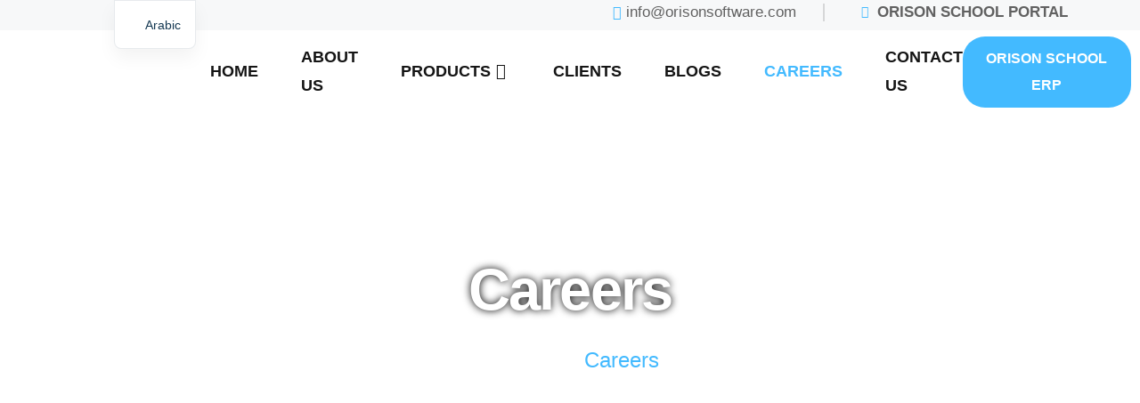

--- FILE ---
content_type: text/html; charset=UTF-8
request_url: https://orisonsoftware.com/careers/
body_size: 33028
content:
<!DOCTYPE html>
<html lang="en-US">
<head>
	<meta charset="UTF-8" />
	<meta name="viewport" content="width=device-width, initial-scale=1" />
	<link rel="profile" href="http://gmpg.org/xfn/11" />
	<link rel="pingback" href="https://orisonsoftware.com/xmlrpc.php" />
	<meta name='robots' content='index, follow, max-image-preview:large, max-snippet:-1, max-video-preview:-1' />

	<!-- This site is optimized with the Yoast SEO plugin v26.6 - https://yoast.com/wordpress/plugins/seo/ -->
	<title>Explore Rewarding Careers in | School ERP Software</title>
	<meta name="description" content="Discover exciting opportunities at Orison, a leader in School ERP software. Fuel your passion for innovation, contribute to cutting-edge solutions, and be part of a dynamic team shaping the future of education technology. Explore careers that empower and inspire at Orison" />
	<link rel="canonical" href="https://orisonsoftware.com/careers/" />
	<meta property="og:locale" content="en_US" />
	<meta property="og:type" content="article" />
	<meta property="og:title" content="Explore Rewarding Careers in | School ERP Software" />
	<meta property="og:description" content="Discover exciting opportunities at Orison, a leader in School ERP software. Fuel your passion for innovation, contribute to cutting-edge solutions, and be part of a dynamic team shaping the future of education technology. Explore careers that empower and inspire at Orison" />
	<meta property="og:url" content="https://orisonsoftware.com/careers/" />
	<meta property="og:site_name" content="Orison Software" />
	<meta property="article:publisher" content="https://www.facebook.com/HiraSolutions" />
	<meta property="article:modified_time" content="2024-01-30T05:41:43+00:00" />
	<meta property="og:image" content="https://orisonsoftware.com/wp-content/uploads/2023/01/shield-01.png" />
	<meta name="twitter:card" content="summary_large_image" />
	<meta name="twitter:label1" content="Est. reading time" />
	<meta name="twitter:data1" content="5 minutes" />
	<script type="application/ld+json" class="yoast-schema-graph">{"@context":"https://schema.org","@graph":[{"@type":"WebPage","@id":"https://orisonsoftware.com/careers/","url":"https://orisonsoftware.com/careers/","name":"Explore Rewarding Careers in | School ERP Software","isPartOf":{"@id":"https://orisonsoftware.com/#website"},"primaryImageOfPage":{"@id":"https://orisonsoftware.com/careers/#primaryimage"},"image":{"@id":"https://orisonsoftware.com/careers/#primaryimage"},"thumbnailUrl":"https://orisonsoftware.com/wp-content/uploads/2023/01/shield-01.png","datePublished":"2023-02-01T08:55:25+00:00","dateModified":"2024-01-30T05:41:43+00:00","description":"Discover exciting opportunities at Orison, a leader in School ERP software. Fuel your passion for innovation, contribute to cutting-edge solutions, and be part of a dynamic team shaping the future of education technology. Explore careers that empower and inspire at Orison","breadcrumb":{"@id":"https://orisonsoftware.com/careers/#breadcrumb"},"inLanguage":"en-US","potentialAction":[{"@type":"ReadAction","target":["https://orisonsoftware.com/careers/"]}]},{"@type":"ImageObject","inLanguage":"en-US","@id":"https://orisonsoftware.com/careers/#primaryimage","url":"https://orisonsoftware.com/wp-content/uploads/2023/01/shield-01.png","contentUrl":"https://orisonsoftware.com/wp-content/uploads/2023/01/shield-01.png","width":40,"height":40},{"@type":"BreadcrumbList","@id":"https://orisonsoftware.com/careers/#breadcrumb","itemListElement":[{"@type":"ListItem","position":1,"name":"Home","item":"https://orisonsoftware.com/"},{"@type":"ListItem","position":2,"name":"Careers"}]},{"@type":"WebSite","@id":"https://orisonsoftware.com/#website","url":"https://orisonsoftware.com/","name":"Orison School ERP","description":"The Middle East&#039;s leading software provider, ensuring high-quality service in customized VAT-enabled ERP softwares for schools, colleges &amp; enterprises.","publisher":{"@id":"https://orisonsoftware.com/#organization"},"potentialAction":[{"@type":"SearchAction","target":{"@type":"EntryPoint","urlTemplate":"https://orisonsoftware.com/?s={search_term_string}"},"query-input":{"@type":"PropertyValueSpecification","valueRequired":true,"valueName":"search_term_string"}}],"inLanguage":"en-US"},{"@type":"Organization","@id":"https://orisonsoftware.com/#organization","name":"Orison School ERP","url":"https://orisonsoftware.com/","logo":{"@type":"ImageObject","inLanguage":"en-US","@id":"https://orisonsoftware.com/#/schema/logo/image/","url":"https://orisonsoftware.com/wp-content/uploads/2023/05/new-logo-orison-e1683882711483.png","contentUrl":"https://orisonsoftware.com/wp-content/uploads/2023/05/new-logo-orison-e1683882711483.png","width":2827,"height":1555,"caption":"Orison School ERP"},"image":{"@id":"https://orisonsoftware.com/#/schema/logo/image/"},"sameAs":["https://www.facebook.com/HiraSolutions"]}]}</script>
	<!-- / Yoast SEO plugin. -->


<link rel="alternate" type="application/rss+xml" title="Orison Software &raquo; Feed" href="https://orisonsoftware.com/feed/" />
<link rel="alternate" type="application/rss+xml" title="Orison Software &raquo; Comments Feed" href="https://orisonsoftware.com/comments/feed/" />
<link rel="alternate" title="oEmbed (JSON)" type="application/json+oembed" href="https://orisonsoftware.com/wp-json/oembed/1.0/embed?url=https%3A%2F%2Forisonsoftware.com%2Fcareers%2F" />
<link rel="alternate" title="oEmbed (XML)" type="text/xml+oembed" href="https://orisonsoftware.com/wp-json/oembed/1.0/embed?url=https%3A%2F%2Forisonsoftware.com%2Fcareers%2F&#038;format=xml" />
<style id='wp-img-auto-sizes-contain-inline-css'>
img:is([sizes=auto i],[sizes^="auto," i]){contain-intrinsic-size:3000px 1500px}
/*# sourceURL=wp-img-auto-sizes-contain-inline-css */
</style>

<link rel='stylesheet' id='hfe-widgets-style-css' href='https://orisonsoftware.com/wp-content/plugins/header-footer-elementor/inc/widgets-css/frontend.css?ver=2.5.2' media='all' />
<link rel='stylesheet' id='tf-font-awesome-css' href='https://orisonsoftware.com/wp-content/plugins/elementor/assets/lib/font-awesome/css/all.min.css?ver=6.9' media='all' />
<link rel='stylesheet' id='tf-regular-css' href='https://orisonsoftware.com/wp-content/plugins/elementor/assets/lib/font-awesome/css/regular.min.css?ver=6.9' media='all' />
<link rel='stylesheet' id='tf-header-footer-css' href='https://orisonsoftware.com/wp-content/plugins/themesflat-addons-for-elementor/assets/css/tf-header-footer.css?ver=6.9' media='all' />
<style id='wp-emoji-styles-inline-css'>

	img.wp-smiley, img.emoji {
		display: inline !important;
		border: none !important;
		box-shadow: none !important;
		height: 1em !important;
		width: 1em !important;
		margin: 0 0.07em !important;
		vertical-align: -0.1em !important;
		background: none !important;
		padding: 0 !important;
	}
/*# sourceURL=wp-emoji-styles-inline-css */
</style>
<style id='global-styles-inline-css'>
:root{--wp--preset--aspect-ratio--square: 1;--wp--preset--aspect-ratio--4-3: 4/3;--wp--preset--aspect-ratio--3-4: 3/4;--wp--preset--aspect-ratio--3-2: 3/2;--wp--preset--aspect-ratio--2-3: 2/3;--wp--preset--aspect-ratio--16-9: 16/9;--wp--preset--aspect-ratio--9-16: 9/16;--wp--preset--color--black: #000000;--wp--preset--color--cyan-bluish-gray: #abb8c3;--wp--preset--color--white: #ffffff;--wp--preset--color--pale-pink: #f78da7;--wp--preset--color--vivid-red: #cf2e2e;--wp--preset--color--luminous-vivid-orange: #ff6900;--wp--preset--color--luminous-vivid-amber: #fcb900;--wp--preset--color--light-green-cyan: #7bdcb5;--wp--preset--color--vivid-green-cyan: #00d084;--wp--preset--color--pale-cyan-blue: #8ed1fc;--wp--preset--color--vivid-cyan-blue: #0693e3;--wp--preset--color--vivid-purple: #9b51e0;--wp--preset--gradient--vivid-cyan-blue-to-vivid-purple: linear-gradient(135deg,rgb(6,147,227) 0%,rgb(155,81,224) 100%);--wp--preset--gradient--light-green-cyan-to-vivid-green-cyan: linear-gradient(135deg,rgb(122,220,180) 0%,rgb(0,208,130) 100%);--wp--preset--gradient--luminous-vivid-amber-to-luminous-vivid-orange: linear-gradient(135deg,rgb(252,185,0) 0%,rgb(255,105,0) 100%);--wp--preset--gradient--luminous-vivid-orange-to-vivid-red: linear-gradient(135deg,rgb(255,105,0) 0%,rgb(207,46,46) 100%);--wp--preset--gradient--very-light-gray-to-cyan-bluish-gray: linear-gradient(135deg,rgb(238,238,238) 0%,rgb(169,184,195) 100%);--wp--preset--gradient--cool-to-warm-spectrum: linear-gradient(135deg,rgb(74,234,220) 0%,rgb(151,120,209) 20%,rgb(207,42,186) 40%,rgb(238,44,130) 60%,rgb(251,105,98) 80%,rgb(254,248,76) 100%);--wp--preset--gradient--blush-light-purple: linear-gradient(135deg,rgb(255,206,236) 0%,rgb(152,150,240) 100%);--wp--preset--gradient--blush-bordeaux: linear-gradient(135deg,rgb(254,205,165) 0%,rgb(254,45,45) 50%,rgb(107,0,62) 100%);--wp--preset--gradient--luminous-dusk: linear-gradient(135deg,rgb(255,203,112) 0%,rgb(199,81,192) 50%,rgb(65,88,208) 100%);--wp--preset--gradient--pale-ocean: linear-gradient(135deg,rgb(255,245,203) 0%,rgb(182,227,212) 50%,rgb(51,167,181) 100%);--wp--preset--gradient--electric-grass: linear-gradient(135deg,rgb(202,248,128) 0%,rgb(113,206,126) 100%);--wp--preset--gradient--midnight: linear-gradient(135deg,rgb(2,3,129) 0%,rgb(40,116,252) 100%);--wp--preset--font-size--small: 13px;--wp--preset--font-size--medium: 20px;--wp--preset--font-size--large: 36px;--wp--preset--font-size--x-large: 42px;--wp--preset--spacing--20: 0.44rem;--wp--preset--spacing--30: 0.67rem;--wp--preset--spacing--40: 1rem;--wp--preset--spacing--50: 1.5rem;--wp--preset--spacing--60: 2.25rem;--wp--preset--spacing--70: 3.38rem;--wp--preset--spacing--80: 5.06rem;--wp--preset--shadow--natural: 6px 6px 9px rgba(0, 0, 0, 0.2);--wp--preset--shadow--deep: 12px 12px 50px rgba(0, 0, 0, 0.4);--wp--preset--shadow--sharp: 6px 6px 0px rgba(0, 0, 0, 0.2);--wp--preset--shadow--outlined: 6px 6px 0px -3px rgb(255, 255, 255), 6px 6px rgb(0, 0, 0);--wp--preset--shadow--crisp: 6px 6px 0px rgb(0, 0, 0);}:root { --wp--style--global--content-size: 800px;--wp--style--global--wide-size: 1200px; }:where(body) { margin: 0; }.wp-site-blocks > .alignleft { float: left; margin-right: 2em; }.wp-site-blocks > .alignright { float: right; margin-left: 2em; }.wp-site-blocks > .aligncenter { justify-content: center; margin-left: auto; margin-right: auto; }:where(.wp-site-blocks) > * { margin-block-start: 24px; margin-block-end: 0; }:where(.wp-site-blocks) > :first-child { margin-block-start: 0; }:where(.wp-site-blocks) > :last-child { margin-block-end: 0; }:root { --wp--style--block-gap: 24px; }:root :where(.is-layout-flow) > :first-child{margin-block-start: 0;}:root :where(.is-layout-flow) > :last-child{margin-block-end: 0;}:root :where(.is-layout-flow) > *{margin-block-start: 24px;margin-block-end: 0;}:root :where(.is-layout-constrained) > :first-child{margin-block-start: 0;}:root :where(.is-layout-constrained) > :last-child{margin-block-end: 0;}:root :where(.is-layout-constrained) > *{margin-block-start: 24px;margin-block-end: 0;}:root :where(.is-layout-flex){gap: 24px;}:root :where(.is-layout-grid){gap: 24px;}.is-layout-flow > .alignleft{float: left;margin-inline-start: 0;margin-inline-end: 2em;}.is-layout-flow > .alignright{float: right;margin-inline-start: 2em;margin-inline-end: 0;}.is-layout-flow > .aligncenter{margin-left: auto !important;margin-right: auto !important;}.is-layout-constrained > .alignleft{float: left;margin-inline-start: 0;margin-inline-end: 2em;}.is-layout-constrained > .alignright{float: right;margin-inline-start: 2em;margin-inline-end: 0;}.is-layout-constrained > .aligncenter{margin-left: auto !important;margin-right: auto !important;}.is-layout-constrained > :where(:not(.alignleft):not(.alignright):not(.alignfull)){max-width: var(--wp--style--global--content-size);margin-left: auto !important;margin-right: auto !important;}.is-layout-constrained > .alignwide{max-width: var(--wp--style--global--wide-size);}body .is-layout-flex{display: flex;}.is-layout-flex{flex-wrap: wrap;align-items: center;}.is-layout-flex > :is(*, div){margin: 0;}body .is-layout-grid{display: grid;}.is-layout-grid > :is(*, div){margin: 0;}body{padding-top: 0px;padding-right: 0px;padding-bottom: 0px;padding-left: 0px;}a:where(:not(.wp-element-button)){text-decoration: underline;}:root :where(.wp-element-button, .wp-block-button__link){background-color: #32373c;border-width: 0;color: #fff;font-family: inherit;font-size: inherit;font-style: inherit;font-weight: inherit;letter-spacing: inherit;line-height: inherit;padding-top: calc(0.667em + 2px);padding-right: calc(1.333em + 2px);padding-bottom: calc(0.667em + 2px);padding-left: calc(1.333em + 2px);text-decoration: none;text-transform: inherit;}.has-black-color{color: var(--wp--preset--color--black) !important;}.has-cyan-bluish-gray-color{color: var(--wp--preset--color--cyan-bluish-gray) !important;}.has-white-color{color: var(--wp--preset--color--white) !important;}.has-pale-pink-color{color: var(--wp--preset--color--pale-pink) !important;}.has-vivid-red-color{color: var(--wp--preset--color--vivid-red) !important;}.has-luminous-vivid-orange-color{color: var(--wp--preset--color--luminous-vivid-orange) !important;}.has-luminous-vivid-amber-color{color: var(--wp--preset--color--luminous-vivid-amber) !important;}.has-light-green-cyan-color{color: var(--wp--preset--color--light-green-cyan) !important;}.has-vivid-green-cyan-color{color: var(--wp--preset--color--vivid-green-cyan) !important;}.has-pale-cyan-blue-color{color: var(--wp--preset--color--pale-cyan-blue) !important;}.has-vivid-cyan-blue-color{color: var(--wp--preset--color--vivid-cyan-blue) !important;}.has-vivid-purple-color{color: var(--wp--preset--color--vivid-purple) !important;}.has-black-background-color{background-color: var(--wp--preset--color--black) !important;}.has-cyan-bluish-gray-background-color{background-color: var(--wp--preset--color--cyan-bluish-gray) !important;}.has-white-background-color{background-color: var(--wp--preset--color--white) !important;}.has-pale-pink-background-color{background-color: var(--wp--preset--color--pale-pink) !important;}.has-vivid-red-background-color{background-color: var(--wp--preset--color--vivid-red) !important;}.has-luminous-vivid-orange-background-color{background-color: var(--wp--preset--color--luminous-vivid-orange) !important;}.has-luminous-vivid-amber-background-color{background-color: var(--wp--preset--color--luminous-vivid-amber) !important;}.has-light-green-cyan-background-color{background-color: var(--wp--preset--color--light-green-cyan) !important;}.has-vivid-green-cyan-background-color{background-color: var(--wp--preset--color--vivid-green-cyan) !important;}.has-pale-cyan-blue-background-color{background-color: var(--wp--preset--color--pale-cyan-blue) !important;}.has-vivid-cyan-blue-background-color{background-color: var(--wp--preset--color--vivid-cyan-blue) !important;}.has-vivid-purple-background-color{background-color: var(--wp--preset--color--vivid-purple) !important;}.has-black-border-color{border-color: var(--wp--preset--color--black) !important;}.has-cyan-bluish-gray-border-color{border-color: var(--wp--preset--color--cyan-bluish-gray) !important;}.has-white-border-color{border-color: var(--wp--preset--color--white) !important;}.has-pale-pink-border-color{border-color: var(--wp--preset--color--pale-pink) !important;}.has-vivid-red-border-color{border-color: var(--wp--preset--color--vivid-red) !important;}.has-luminous-vivid-orange-border-color{border-color: var(--wp--preset--color--luminous-vivid-orange) !important;}.has-luminous-vivid-amber-border-color{border-color: var(--wp--preset--color--luminous-vivid-amber) !important;}.has-light-green-cyan-border-color{border-color: var(--wp--preset--color--light-green-cyan) !important;}.has-vivid-green-cyan-border-color{border-color: var(--wp--preset--color--vivid-green-cyan) !important;}.has-pale-cyan-blue-border-color{border-color: var(--wp--preset--color--pale-cyan-blue) !important;}.has-vivid-cyan-blue-border-color{border-color: var(--wp--preset--color--vivid-cyan-blue) !important;}.has-vivid-purple-border-color{border-color: var(--wp--preset--color--vivid-purple) !important;}.has-vivid-cyan-blue-to-vivid-purple-gradient-background{background: var(--wp--preset--gradient--vivid-cyan-blue-to-vivid-purple) !important;}.has-light-green-cyan-to-vivid-green-cyan-gradient-background{background: var(--wp--preset--gradient--light-green-cyan-to-vivid-green-cyan) !important;}.has-luminous-vivid-amber-to-luminous-vivid-orange-gradient-background{background: var(--wp--preset--gradient--luminous-vivid-amber-to-luminous-vivid-orange) !important;}.has-luminous-vivid-orange-to-vivid-red-gradient-background{background: var(--wp--preset--gradient--luminous-vivid-orange-to-vivid-red) !important;}.has-very-light-gray-to-cyan-bluish-gray-gradient-background{background: var(--wp--preset--gradient--very-light-gray-to-cyan-bluish-gray) !important;}.has-cool-to-warm-spectrum-gradient-background{background: var(--wp--preset--gradient--cool-to-warm-spectrum) !important;}.has-blush-light-purple-gradient-background{background: var(--wp--preset--gradient--blush-light-purple) !important;}.has-blush-bordeaux-gradient-background{background: var(--wp--preset--gradient--blush-bordeaux) !important;}.has-luminous-dusk-gradient-background{background: var(--wp--preset--gradient--luminous-dusk) !important;}.has-pale-ocean-gradient-background{background: var(--wp--preset--gradient--pale-ocean) !important;}.has-electric-grass-gradient-background{background: var(--wp--preset--gradient--electric-grass) !important;}.has-midnight-gradient-background{background: var(--wp--preset--gradient--midnight) !important;}.has-small-font-size{font-size: var(--wp--preset--font-size--small) !important;}.has-medium-font-size{font-size: var(--wp--preset--font-size--medium) !important;}.has-large-font-size{font-size: var(--wp--preset--font-size--large) !important;}.has-x-large-font-size{font-size: var(--wp--preset--font-size--x-large) !important;}
:root :where(.wp-block-pullquote){font-size: 1.5em;line-height: 1.6;}
/*# sourceURL=global-styles-inline-css */
</style>
<link rel='stylesheet' id='pb_animate-css' href='https://orisonsoftware.com/wp-content/plugins/ays-popup-box/public/css/animate.css?ver=6.0.9' media='all' />
<link rel='stylesheet' id='contact-form-7-css' href='https://orisonsoftware.com/wp-content/plugins/contact-form-7/includes/css/styles.css?ver=6.1.4' media='all' />
<link rel='stylesheet' id='walcf7-datepicker-css-css' href='https://orisonsoftware.com/wp-content/plugins/date-time-picker-for-contact-form-7/assets/css/jquery.datetimepicker.min.css?ver=1.0.0' media='all' />
<link rel='stylesheet' id='theme.css-css' href='https://orisonsoftware.com/wp-content/plugins/popup-builder/public/css/theme.css?ver=4.4.2' media='all' />
<link rel='stylesheet' id='hfe-style-css' href='https://orisonsoftware.com/wp-content/plugins/header-footer-elementor/assets/css/header-footer-elementor.css?ver=2.5.2' media='all' />
<link rel='stylesheet' id='elementor-icons-css' href='https://orisonsoftware.com/wp-content/plugins/elementor/assets/lib/eicons/css/elementor-icons.min.css?ver=5.44.0' media='all' />
<link rel='stylesheet' id='elementor-frontend-css' href='https://orisonsoftware.com/wp-content/plugins/elementor/assets/css/frontend.min.css?ver=3.33.5' media='all' />
<link rel='stylesheet' id='elementor-post-13-css' href='https://orisonsoftware.com/wp-content/uploads/elementor/css/post-13.css?ver=1767176227' media='all' />
<link rel='stylesheet' id='she-header-style-css' href='https://orisonsoftware.com/wp-content/plugins/sticky-header-effects-for-elementor/assets/css/she-header-style.css?ver=2.1.3' media='all' />
<link rel='stylesheet' id='widget-heading-css' href='https://orisonsoftware.com/wp-content/plugins/elementor/assets/css/widget-heading.min.css?ver=3.33.5' media='all' />
<link rel='stylesheet' id='widget-icon-list-css' href='https://orisonsoftware.com/wp-content/plugins/elementor/assets/css/widget-icon-list.min.css?ver=3.33.5' media='all' />
<link rel='stylesheet' id='widget-image-css' href='https://orisonsoftware.com/wp-content/plugins/elementor/assets/css/widget-image.min.css?ver=3.33.5' media='all' />
<link rel='stylesheet' id='widget-divider-css' href='https://orisonsoftware.com/wp-content/plugins/elementor/assets/css/widget-divider.min.css?ver=3.33.5' media='all' />
<link rel='stylesheet' id='e-animation-float-css' href='https://orisonsoftware.com/wp-content/plugins/elementor/assets/lib/animations/styles/e-animation-float.min.css?ver=3.33.5' media='all' />
<link rel='stylesheet' id='elementor-post-349-css' href='https://orisonsoftware.com/wp-content/uploads/elementor/css/post-349.css?ver=1767182925' media='all' />
<link rel='stylesheet' id='elementor-post-3813-css' href='https://orisonsoftware.com/wp-content/uploads/elementor/css/post-3813.css?ver=1767176228' media='all' />
<link rel='stylesheet' id='elementor-post-3844-css' href='https://orisonsoftware.com/wp-content/uploads/elementor/css/post-3844.css?ver=1767176228' media='all' />
<link rel='stylesheet' id='htbbootstrap-css' href='https://orisonsoftware.com/wp-content/plugins/ht-mega-for-elementor/assets/css/htbbootstrap.css?ver=3.0.1' media='all' />
<link rel='stylesheet' id='font-awesome-css' href='https://orisonsoftware.com/wp-content/plugins/elementor/assets/lib/font-awesome/css/font-awesome.min.css?ver=4.7.0' media='all' />
<link rel='stylesheet' id='htmega-animation-css' href='https://orisonsoftware.com/wp-content/plugins/ht-mega-for-elementor/assets/css/animation.css?ver=3.0.1' media='all' />
<link rel='stylesheet' id='htmega-keyframes-css' href='https://orisonsoftware.com/wp-content/plugins/ht-mega-for-elementor/assets/css/htmega-keyframes.css?ver=3.0.1' media='all' />
<link rel='stylesheet' id='htmega-global-style-min-css' href='https://orisonsoftware.com/wp-content/plugins/ht-mega-for-elementor/assets/css/htmega-global-style.min.css?ver=3.0.1' media='all' />
<link rel='stylesheet' id='hello-elementor-css' href='https://orisonsoftware.com/wp-content/themes/hello-elementor/style.min.css?ver=3.3.0' media='all' />
<link rel='stylesheet' id='hello-elementor-theme-style-css' href='https://orisonsoftware.com/wp-content/themes/hello-elementor/theme.min.css?ver=3.3.0' media='all' />
<link rel='stylesheet' id='hello-elementor-header-footer-css' href='https://orisonsoftware.com/wp-content/themes/hello-elementor/header-footer.min.css?ver=3.3.0' media='all' />
<link rel='stylesheet' id='trp-language-switcher-v2-css' href='https://orisonsoftware.com/wp-content/plugins/translatepress-multilingual/assets/css/trp-language-switcher-v2.css?ver=3.0.6' media='all' />
<link rel='stylesheet' id='chaty-front-css-css' href='https://orisonsoftware.com/wp-content/plugins/chaty/css/chaty-front.min.css?ver=3.5.01683711218' media='all' />
<link rel='stylesheet' id='hfe-elementor-icons-css' href='https://orisonsoftware.com/wp-content/plugins/elementor/assets/lib/eicons/css/elementor-icons.min.css?ver=5.34.0' media='all' />
<link rel='stylesheet' id='hfe-icons-list-css' href='https://orisonsoftware.com/wp-content/plugins/elementor/assets/css/widget-icon-list.min.css?ver=3.24.3' media='all' />
<link rel='stylesheet' id='hfe-social-icons-css' href='https://orisonsoftware.com/wp-content/plugins/elementor/assets/css/widget-social-icons.min.css?ver=3.24.0' media='all' />
<link rel='stylesheet' id='hfe-social-share-icons-brands-css' href='https://orisonsoftware.com/wp-content/plugins/elementor/assets/lib/font-awesome/css/brands.css?ver=5.15.3' media='all' />
<link rel='stylesheet' id='hfe-social-share-icons-fontawesome-css' href='https://orisonsoftware.com/wp-content/plugins/elementor/assets/lib/font-awesome/css/fontawesome.css?ver=5.15.3' media='all' />
<link rel='stylesheet' id='hfe-nav-menu-icons-css' href='https://orisonsoftware.com/wp-content/plugins/elementor/assets/lib/font-awesome/css/solid.css?ver=5.15.3' media='all' />
<link rel='stylesheet' id='ekit-widget-styles-css' href='https://orisonsoftware.com/wp-content/plugins/elementskit-lite/widgets/init/assets/css/widget-styles.css?ver=3.5.3' media='all' />
<link rel='stylesheet' id='ekit-responsive-css' href='https://orisonsoftware.com/wp-content/plugins/elementskit-lite/widgets/init/assets/css/responsive.css?ver=3.5.3' media='all' />
<link rel='stylesheet' id='elementor-gf-local-rajdhani-css' href='https://orisonsoftware.com/wp-content/uploads/elementor/google-fonts/css/rajdhani.css?ver=1750437293' media='all' />
<link rel='stylesheet' id='elementor-gf-local-roboto-css' href='https://orisonsoftware.com/wp-content/uploads/elementor/google-fonts/css/roboto.css?ver=1750437300' media='all' />
<link rel='stylesheet' id='elementor-icons-ekiticons-css' href='https://orisonsoftware.com/wp-content/plugins/elementskit-lite/modules/elementskit-icon-pack/assets/css/ekiticons.css?ver=3.5.3' media='all' />
<link rel='stylesheet' id='elementor-icons-shared-0-css' href='https://orisonsoftware.com/wp-content/plugins/elementor/assets/lib/font-awesome/css/fontawesome.min.css?ver=5.15.3' media='all' />
<link rel='stylesheet' id='elementor-icons-fa-solid-css' href='https://orisonsoftware.com/wp-content/plugins/elementor/assets/lib/font-awesome/css/solid.min.css?ver=5.15.3' media='all' />
<link rel='stylesheet' id='elementor-icons-fa-regular-css' href='https://orisonsoftware.com/wp-content/plugins/elementor/assets/lib/font-awesome/css/regular.min.css?ver=5.15.3' media='all' />
<link rel='stylesheet' id='elementor-icons-fa-brands-css' href='https://orisonsoftware.com/wp-content/plugins/elementor/assets/lib/font-awesome/css/brands.min.css?ver=5.15.3' media='all' />
<script src="https://orisonsoftware.com/wp-includes/js/jquery/jquery.min.js?ver=3.7.1" id="jquery-core-js"></script>
<script src="https://orisonsoftware.com/wp-includes/js/jquery/jquery-migrate.min.js?ver=3.4.1" id="jquery-migrate-js"></script>
<script id="jquery-js-after">
!function($){"use strict";$(document).ready(function(){$(this).scrollTop()>100&&$(".hfe-scroll-to-top-wrap").removeClass("hfe-scroll-to-top-hide"),$(window).scroll(function(){$(this).scrollTop()<100?$(".hfe-scroll-to-top-wrap").fadeOut(300):$(".hfe-scroll-to-top-wrap").fadeIn(300)}),$(".hfe-scroll-to-top-wrap").on("click",function(){$("html, body").animate({scrollTop:0},300);return!1})})}(jQuery);
!function($){'use strict';$(document).ready(function(){var bar=$('.hfe-reading-progress-bar');if(!bar.length)return;$(window).on('scroll',function(){var s=$(window).scrollTop(),d=$(document).height()-$(window).height(),p=d? s/d*100:0;bar.css('width',p+'%')});});}(jQuery);
//# sourceURL=jquery-js-after
</script>
<script id="ays-pb-js-extra">
var pbLocalizeObj = {"ajax":"https://orisonsoftware.com/wp-admin/admin-ajax.php","seconds":"seconds","thisWillClose":"This will close in","icons":{"close_icon":"\u003Csvg class=\"ays_pb_material_close_icon\" xmlns=\"https://www.w3.org/2000/svg\" height=\"36px\" viewBox=\"0 0 24 24\" width=\"36px\" fill=\"#000000\" alt=\"Pop-up Close\"\u003E\u003Cpath d=\"M0 0h24v24H0z\" fill=\"none\"/\u003E\u003Cpath d=\"M19 6.41L17.59 5 12 10.59 6.41 5 5 6.41 10.59 12 5 17.59 6.41 19 12 13.41 17.59 19 19 17.59 13.41 12z\"/\u003E\u003C/svg\u003E","close_circle_icon":"\u003Csvg class=\"ays_pb_material_close_circle_icon\" xmlns=\"https://www.w3.org/2000/svg\" height=\"24\" viewBox=\"0 0 24 24\" width=\"36\" alt=\"Pop-up Close\"\u003E\u003Cpath d=\"M0 0h24v24H0z\" fill=\"none\"/\u003E\u003Cpath d=\"M12 2C6.47 2 2 6.47 2 12s4.47 10 10 10 10-4.47 10-10S17.53 2 12 2zm5 13.59L15.59 17 12 13.41 8.41 17 7 15.59 10.59 12 7 8.41 8.41 7 12 10.59 15.59 7 17 8.41 13.41 12 17 15.59z\"/\u003E\u003C/svg\u003E","volume_up_icon":"\u003Csvg class=\"ays_pb_fa_volume\" xmlns=\"https://www.w3.org/2000/svg\" height=\"24\" viewBox=\"0 0 24 24\" width=\"36\"\u003E\u003Cpath d=\"M0 0h24v24H0z\" fill=\"none\"/\u003E\u003Cpath d=\"M3 9v6h4l5 5V4L7 9H3zm13.5 3c0-1.77-1.02-3.29-2.5-4.03v8.05c1.48-.73 2.5-2.25 2.5-4.02zM14 3.23v2.06c2.89.86 5 3.54 5 6.71s-2.11 5.85-5 6.71v2.06c4.01-.91 7-4.49 7-8.77s-2.99-7.86-7-8.77z\"/\u003E\u003C/svg\u003E","volume_mute_icon":"\u003Csvg xmlns=\"https://www.w3.org/2000/svg\" height=\"24\" viewBox=\"0 0 24 24\" width=\"24\"\u003E\u003Cpath d=\"M0 0h24v24H0z\" fill=\"none\"/\u003E\u003Cpath d=\"M7 9v6h4l5 5V4l-5 5H7z\"/\u003E\u003C/svg\u003E"}};
//# sourceURL=ays-pb-js-extra
</script>
<script src="https://orisonsoftware.com/wp-content/plugins/ays-popup-box/public/js/ays-pb-public.js?ver=6.0.9" id="ays-pb-js"></script>
<script id="Popup.js-js-before">
var sgpbPublicUrl = "https:\/\/orisonsoftware.com\/wp-content\/plugins\/popup-builder\/public\/";
var SGPB_JS_LOCALIZATION = {"imageSupportAlertMessage":"Only image files supported","pdfSupportAlertMessage":"Only pdf files supported","areYouSure":"Are you sure?","addButtonSpinner":"L","audioSupportAlertMessage":"Only audio files supported (e.g.: mp3, wav, m4a, ogg)","publishPopupBeforeElementor":"Please, publish the popup before starting to use Elementor with it!","publishPopupBeforeDivi":"Please, publish the popup before starting to use Divi Builder with it!","closeButtonAltText":"Close"};
//# sourceURL=Popup.js-js-before
</script>
<script src="https://orisonsoftware.com/wp-content/plugins/popup-builder/public/js/Popup.js?ver=4.4.2" id="Popup.js-js"></script>
<script src="https://orisonsoftware.com/wp-content/plugins/popup-builder/public/js/PopupConfig.js?ver=4.4.2" id="PopupConfig.js-js"></script>
<script id="PopupBuilder.js-js-before">
var SGPB_POPUP_PARAMS = {"popupTypeAgeRestriction":"ageRestriction","defaultThemeImages":{"1":"https:\/\/orisonsoftware.com\/wp-content\/plugins\/popup-builder\/public\/img\/theme_1\/close.png","2":"https:\/\/orisonsoftware.com\/wp-content\/plugins\/popup-builder\/public\/img\/theme_2\/close.png","3":"https:\/\/orisonsoftware.com\/wp-content\/plugins\/popup-builder\/public\/img\/theme_3\/close.png","5":"https:\/\/orisonsoftware.com\/wp-content\/plugins\/popup-builder\/public\/img\/theme_5\/close.png","6":"https:\/\/orisonsoftware.com\/wp-content\/plugins\/popup-builder\/public\/img\/theme_6\/close.png"},"homePageUrl":"https:\/\/orisonsoftware.com\/","isPreview":false,"convertedIdsReverse":[],"dontShowPopupExpireTime":365,"conditionalJsClasses":[],"disableAnalyticsGeneral":false};
var SGPB_JS_PACKAGES = {"packages":{"current":1,"free":1,"silver":2,"gold":3,"platinum":4},"extensions":{"geo-targeting":false,"advanced-closing":false}};
var SGPB_JS_PARAMS = {"ajaxUrl":"https:\/\/orisonsoftware.com\/wp-admin\/admin-ajax.php","nonce":"95493f8769"};
//# sourceURL=PopupBuilder.js-js-before
</script>
<script src="https://orisonsoftware.com/wp-content/plugins/popup-builder/public/js/PopupBuilder.js?ver=4.4.2" id="PopupBuilder.js-js"></script>
<script src="https://orisonsoftware.com/wp-content/plugins/sticky-header-effects-for-elementor/assets/js/she-header.js?ver=2.1.3" id="she-header-js"></script>
<script src="https://orisonsoftware.com/wp-content/plugins/translatepress-multilingual/assets/js/trp-frontend-language-switcher.js?ver=3.0.6" id="trp-language-switcher-js-v2-js"></script>
<link rel="https://api.w.org/" href="https://orisonsoftware.com/wp-json/" /><link rel="alternate" title="JSON" type="application/json" href="https://orisonsoftware.com/wp-json/wp/v2/pages/349" /><link rel="EditURI" type="application/rsd+xml" title="RSD" href="https://orisonsoftware.com/xmlrpc.php?rsd" />
<meta name="generator" content="WordPress 6.9" />
<link rel='shortlink' href='https://orisonsoftware.com/?p=349' />
<!-- Google Tag Manager -->
<script>(function(w,d,s,l,i){w[l]=w[l]||[];w[l].push({'gtm.start':
new Date().getTime(),event:'gtm.js'});var f=d.getElementsByTagName(s)[0],
j=d.createElement(s),dl=l!='dataLayer'?'&l='+l:'';j.async=true;j.src=
'https://www.googletagmanager.com/gtm.js?id='+i+dl;f.parentNode.insertBefore(j,f);
})(window,document,'script','dataLayer','GTM-MPQ35QK7');</script>
<!-- End Google Tag Manager --><link rel="alternate" hreflang="en-US" href="https://orisonsoftware.com/careers/"/>
<link rel="alternate" hreflang="ar" href="https://orisonsoftware.com/ar/careers/"/>
<link rel="alternate" hreflang="en" href="https://orisonsoftware.com/careers/"/>
<meta name="generator" content="Elementor 3.33.5; features: additional_custom_breakpoints; settings: css_print_method-external, google_font-enabled, font_display-swap">
			<style>
				.e-con.e-parent:nth-of-type(n+4):not(.e-lazyloaded):not(.e-no-lazyload),
				.e-con.e-parent:nth-of-type(n+4):not(.e-lazyloaded):not(.e-no-lazyload) * {
					background-image: none !important;
				}
				@media screen and (max-height: 1024px) {
					.e-con.e-parent:nth-of-type(n+3):not(.e-lazyloaded):not(.e-no-lazyload),
					.e-con.e-parent:nth-of-type(n+3):not(.e-lazyloaded):not(.e-no-lazyload) * {
						background-image: none !important;
					}
				}
				@media screen and (max-height: 640px) {
					.e-con.e-parent:nth-of-type(n+2):not(.e-lazyloaded):not(.e-no-lazyload),
					.e-con.e-parent:nth-of-type(n+2):not(.e-lazyloaded):not(.e-no-lazyload) * {
						background-image: none !important;
					}
				}
			</style>
			<link rel="icon" href="https://orisonsoftware.com/wp-content/uploads/2023/02/cropped-logo-32x32.png" sizes="32x32" />
<link rel="icon" href="https://orisonsoftware.com/wp-content/uploads/2023/02/cropped-logo-192x192.png" sizes="192x192" />
<link rel="apple-touch-icon" href="https://orisonsoftware.com/wp-content/uploads/2023/02/cropped-logo-180x180.png" />
<meta name="msapplication-TileImage" content="https://orisonsoftware.com/wp-content/uploads/2023/02/cropped-logo-270x270.png" />
		<style id="wp-custom-css">
			#my-product{
	text-align: justify;
	
}

.single-row{
	width:100%;
	clear:both;
}

.single-column{
	width:48.5%;
	float:left;
}

.single-row2{
	width:100%;
	clear:both;
}

.single-column2{
	width:33%;
	float:left;
}


.single-column2 input{
	width:90%;
}

.contact-form-wrapper2 input

{
	width:99%;
}
.contact-form-wrapper2 textarea

{
	width:99%;
}

.stroke-text{
  -webkit-text-stroke:1px grey;
  
}

.erp-box .elementor-widget-wrap{
	  padding: 20px !important;
    background: #edf8ff;
	border-radius:25px !important;
}

.ays_content_box{
	padding:0px !important;
}
.ays_content_box input{
	width:100%;
	border-radius:10px;
	padding:10px;
}
.ays_content_box textarea{
	width:100%;
	border-radius:10px;
		padding:10px;
	height:140px;
}
.ays_content_box label{
text-align:left;
	font-size:15px;
	color:#000000 !important;
}
.ays_content_box p{
	margin-bottom:5px;
	text-align:left;
	color:#000000 !important;
	height:auto !important;
}
.ays-popup-hrs-default{
	display:none;
}
.ays-pb-modal h2{
	text-decoration:none !important;
	    font-family: "Rajdhani", Sans-serif !important;
    font-weight: 700 !important;
    text-transform: uppercase !important;
	color:#43BAFF !important;
}

.ays-pb-modal .wpcf7-submit{
	border-radius:10px !important;
	border:none;
	text-decoration:none !important;
}

.wpcf7-spinner{
	display:none !important;
}

.ays-pb-modal .wpcf7 form .wpcf7-response-output {
    margin: 1em 0.5em 1em;
    padding: 0.2em 1em;
    border: 2px solid #00A75E;
}
.ays_pb_timer{
	margin-top:2rem;
}


		</style>
		</head>

<body class="wp-singular page-template page-template-elementor_header_footer page page-id-349 wp-embed-responsive wp-theme-hello-elementor translatepress-en_US ehf-header ehf-footer ehf-template-hello-elementor ehf-stylesheet-hello-elementor theme-default elementor-default elementor-template-full-width elementor-kit-13 elementor-page elementor-page-349">
<!-- Google Tag Manager (noscript) -->
<noscript><iframe src="https://www.googletagmanager.com/ns.html?id=GTM-MPQ35QK7"
height="0" width="0" style="display:none;visibility:hidden"></iframe></noscript>
<!-- End Google Tag Manager (noscript) --><div id="page" class="hfeed site">

		<header id="masthead" itemscope="itemscope" itemtype="https://schema.org/WPHeader">
			<p class="main-title bhf-hidden" itemprop="headline"><a href="https://orisonsoftware.com" title="Orison Software" rel="home">Orison Software</a></p>
					<div data-elementor-type="wp-post" data-elementor-id="3813" class="elementor elementor-3813">
						<section class="elementor-section elementor-top-section elementor-element elementor-element-66578c2 elementor-hidden-tablet elementor-hidden-mobile elementor-section-boxed elementor-section-height-default elementor-section-height-default" data-id="66578c2" data-element_type="section" data-settings="{&quot;background_background&quot;:&quot;classic&quot;}">
						<div class="elementor-container elementor-column-gap-default">
					<div class="elementor-column elementor-col-33 elementor-top-column elementor-element elementor-element-698c9b78 elementor-hidden-mobile" data-id="698c9b78" data-element_type="column">
			<div class="elementor-widget-wrap elementor-element-populated">
						<div class="elementor-element elementor-element-7fdf1cdc elementor-icon-list--layout-inline elementor-align-left elementor-mobile-align-center elementor-list-item-link-full_width elementor-widget elementor-widget-icon-list" data-id="7fdf1cdc" data-element_type="widget" data-widget_type="icon-list.default">
				<div class="elementor-widget-container">
							<ul class="elementor-icon-list-items elementor-inline-items">
							<li class="elementor-icon-list-item elementor-inline-item">
											<a href="mailto:info@orisonsoftware.com">

											<span class="elementor-icon-list-text"></span>
											</a>
									</li>
						</ul>
						</div>
				</div>
					</div>
		</div>
				<div class="elementor-column elementor-col-33 elementor-top-column elementor-element elementor-element-1a60fd14 elementor-hidden-tablet elementor-hidden-mobile" data-id="1a60fd14" data-element_type="column">
			<div class="elementor-widget-wrap elementor-element-populated">
						<div class="elementor-element elementor-element-6fb9b0f4 elementor-icon-list--layout-inline elementor-align-right elementor-list-item-link-full_width elementor-widget elementor-widget-icon-list" data-id="6fb9b0f4" data-element_type="widget" data-widget_type="icon-list.default">
				<div class="elementor-widget-container">
							<ul class="elementor-icon-list-items elementor-inline-items">
							<li class="elementor-icon-list-item elementor-inline-item">
											<a href="mailto:%20info@orisonsoftware.com">

												<span class="elementor-icon-list-icon">
							<i aria-hidden="true" class="far fa-envelope"></i>						</span>
										<span class="elementor-icon-list-text">info@orisonsoftware.com</span>
											</a>
									</li>
						</ul>
						</div>
				</div>
					</div>
		</div>
				<div class="elementor-column elementor-col-33 elementor-top-column elementor-element elementor-element-7ccc5d60 elementor-hidden-tablet elementor-hidden-mobile" data-id="7ccc5d60" data-element_type="column">
			<div class="elementor-widget-wrap elementor-element-populated">
						<div class="elementor-element elementor-element-dbc5b1d elementor-align-center elementor-icon-list--layout-traditional elementor-list-item-link-full_width elementor-widget elementor-widget-icon-list" data-id="dbc5b1d" data-element_type="widget" data-widget_type="icon-list.default">
				<div class="elementor-widget-container">
							<ul class="elementor-icon-list-items">
							<li class="elementor-icon-list-item">
											<a href="https://orison.school/">

												<span class="elementor-icon-list-icon">
							<i aria-hidden="true" class="fas fa-globe"></i>						</span>
										<span class="elementor-icon-list-text">ORISON SCHOOL PORTAL</span>
											</a>
									</li>
						</ul>
						</div>
				</div>
					</div>
		</div>
					</div>
		</section>
				<section class="elementor-section elementor-top-section elementor-element elementor-element-27c6b803 elementor-section-full_width elementor-section-height-default elementor-section-height-default" data-id="27c6b803" data-element_type="section">
						<div class="elementor-container elementor-column-gap-default">
					<div class="elementor-column elementor-col-25 elementor-top-column elementor-element elementor-element-293bc02f" data-id="293bc02f" data-element_type="column">
			<div class="elementor-widget-wrap elementor-element-populated">
						<div class="elementor-element elementor-element-17a456a0 elementor-widget elementor-widget-image" data-id="17a456a0" data-element_type="widget" data-widget_type="image.default">
				<div class="elementor-widget-container">
																<a href="https://orisonsoftware.com/">
							<img width="239" height="81" src="https://orisonsoftware.com/wp-content/uploads/2023/02/logo.png" class="attachment-full size-full wp-image-375" alt="" />								</a>
															</div>
				</div>
					</div>
		</div>
				<div class="elementor-column elementor-col-50 elementor-top-column elementor-element elementor-element-7abf7b3c" data-id="7abf7b3c" data-element_type="column">
			<div class="elementor-widget-wrap elementor-element-populated">
						<div class="elementor-element elementor-element-38b8d589 elementor-widget__width-auto elementor-widget elementor-widget-tf-nav-menu" data-id="38b8d589" data-element_type="widget" data-widget_type="tf-nav-menu.default">
				<div class="elementor-widget-container">
					<div class="tf-nav-menu tf-alignment-right horizontal menu-panel-style-left tf_link_effect_none tf_animation_line_ dropdown-style1 tf-nav-696bbc4da4853" data-id_random="tf-nav-696bbc4da4853">
				<div class="nav-panel mobile-menu-alignment-left">
					<div class="wrap-logo-nav"><a href="https://orisonsoftware.com/" class="logo-nav"><img src="https://orisonsoftware.com/wp-content/uploads/2023/02/logo.png" alt="Orison Software"></a></div>
					<div class="mainnav-mobi"><div class="menu-container tf-menu-container"><ul id="menu-main-menu" class="menu"><li id="menu-item-3804" class="menu-item menu-item-type-post_type menu-item-object-page menu-item-home menu-item-3804"><a href="https://orisonsoftware.com/">Home<i class="fa fa-angle-right" aria-hidden="true"></i></a></li>
<li id="menu-item-3805" class="menu-item menu-item-type-post_type menu-item-object-page menu-item-3805"><a href="https://orisonsoftware.com/orison-software-the-leading-school-management-software-solution-in-the-uae-and-saudi-arabia/">About Us<i class="fa fa-angle-right" aria-hidden="true"></i></a></li>
<li id="menu-item-3801" class="menu-item menu-item-type-post_type menu-item-object-page menu-item-has-children menu-item-3801"><a href="https://orisonsoftware.com/services/">Products<i class="fa fa-angle-right" aria-hidden="true"></i></a>
<ul class="sub-menu">
	<li id="menu-item-3800" class="menu-item menu-item-type-post_type menu-item-object-page menu-item-3800"><a href="https://orisonsoftware.com/orison-school-erp-school-management-software/">Orison School ERP<i class="fa fa-angle-right" aria-hidden="true"></i></a></li>
	<li id="menu-item-3793" class="menu-item menu-item-type-post_type menu-item-object-page menu-item-3793"><a href="https://orisonsoftware.com/orison-college-erp/">Orison College ERP<i class="fa fa-angle-right" aria-hidden="true"></i></a></li>
	<li id="menu-item-3799" class="menu-item menu-item-type-post_type menu-item-object-page menu-item-3799"><a href="https://orisonsoftware.com/orison-hr-payroll/">Orison HR/Payroll<i class="fa fa-angle-right" aria-hidden="true"></i></a></li>
	<li id="menu-item-3798" class="menu-item menu-item-type-post_type menu-item-object-page menu-item-3798"><a href="https://orisonsoftware.com/orison-financial-erp/">Orison Financial ERP<i class="fa fa-angle-right" aria-hidden="true"></i></a></li>
	<li id="menu-item-3796" class="menu-item menu-item-type-post_type menu-item-object-page menu-item-3796"><a href="https://orisonsoftware.com/orison-employee-self-service/">Orison Employee Self service<i class="fa fa-angle-right" aria-hidden="true"></i></a></li>
	<li id="menu-item-3794" class="menu-item menu-item-type-post_type menu-item-object-page menu-item-3794"><a href="https://orisonsoftware.com/orison-crm/">Orison CRM<i class="fa fa-angle-right" aria-hidden="true"></i></a></li>
	<li id="menu-item-3802" class="menu-item menu-item-type-post_type menu-item-object-page menu-item-3802"><a href="https://orisonsoftware.com/orison-logistics/">Orison Logistics<i class="fa fa-angle-right" aria-hidden="true"></i></a></li>
	<li id="menu-item-3803" class="menu-item menu-item-type-custom menu-item-object-custom menu-item-3803"><a href="https://orisonsoftware.com/services/">See More&#8230;<i class="fa fa-angle-right" aria-hidden="true"></i></a></li>
</ul>
</li>
<li id="menu-item-3808" class="menu-item menu-item-type-post_type menu-item-object-page menu-item-3808"><a href="https://orisonsoftware.com/clients/">Clients<i class="fa fa-angle-right" aria-hidden="true"></i></a></li>
<li id="menu-item-3806" class="menu-item menu-item-type-post_type menu-item-object-page menu-item-3806"><a href="https://orisonsoftware.com/blogs/">Blogs<i class="fa fa-angle-right" aria-hidden="true"></i></a></li>
<li id="menu-item-3807" class="menu-item menu-item-type-post_type menu-item-object-page current-menu-item page_item page-item-349 current_page_item menu-item-3807"><a href="https://orisonsoftware.com/careers/" aria-current="page">Careers<i class="fa fa-angle-right" aria-hidden="true"></i></a></li>
<li id="menu-item-3809" class="menu-item menu-item-type-post_type menu-item-object-page menu-item-3809"><a href="https://orisonsoftware.com/contact-us/">Contact Us<i class="fa fa-angle-right" aria-hidden="true"></i></a></li>
</ul></div></div>
					<div class="wrap-close-menu-panel-style-default">
						<button class="close-menu-panel-style-default"><i class="fas fa-times"></i></button>
					</div>
				</div>
				<div class="mainnav nav"><div class="menu-container tf-menu-container"><ul id="menu-main-menu" class="menu"><li id="menu-item-3804" class="menu-item menu-item-type-post_type menu-item-object-page menu-item-home menu-item-3804"><a href="https://orisonsoftware.com/">Home<i class="fa fa-angle-right" aria-hidden="true"></i></a></li>
<li id="menu-item-3805" class="menu-item menu-item-type-post_type menu-item-object-page menu-item-3805"><a href="https://orisonsoftware.com/orison-software-the-leading-school-management-software-solution-in-the-uae-and-saudi-arabia/">About Us<i class="fa fa-angle-right" aria-hidden="true"></i></a></li>
<li id="menu-item-3801" class="menu-item menu-item-type-post_type menu-item-object-page menu-item-has-children menu-item-3801"><a href="https://orisonsoftware.com/services/">Products<i class="fa fa-angle-right" aria-hidden="true"></i></a>
<ul class="sub-menu">
	<li id="menu-item-3800" class="menu-item menu-item-type-post_type menu-item-object-page menu-item-3800"><a href="https://orisonsoftware.com/orison-school-erp-school-management-software/">Orison School ERP<i class="fa fa-angle-right" aria-hidden="true"></i></a></li>
	<li id="menu-item-3793" class="menu-item menu-item-type-post_type menu-item-object-page menu-item-3793"><a href="https://orisonsoftware.com/orison-college-erp/">Orison College ERP<i class="fa fa-angle-right" aria-hidden="true"></i></a></li>
	<li id="menu-item-3799" class="menu-item menu-item-type-post_type menu-item-object-page menu-item-3799"><a href="https://orisonsoftware.com/orison-hr-payroll/">Orison HR/Payroll<i class="fa fa-angle-right" aria-hidden="true"></i></a></li>
	<li id="menu-item-3798" class="menu-item menu-item-type-post_type menu-item-object-page menu-item-3798"><a href="https://orisonsoftware.com/orison-financial-erp/">Orison Financial ERP<i class="fa fa-angle-right" aria-hidden="true"></i></a></li>
	<li id="menu-item-3796" class="menu-item menu-item-type-post_type menu-item-object-page menu-item-3796"><a href="https://orisonsoftware.com/orison-employee-self-service/">Orison Employee Self service<i class="fa fa-angle-right" aria-hidden="true"></i></a></li>
	<li id="menu-item-3794" class="menu-item menu-item-type-post_type menu-item-object-page menu-item-3794"><a href="https://orisonsoftware.com/orison-crm/">Orison CRM<i class="fa fa-angle-right" aria-hidden="true"></i></a></li>
	<li id="menu-item-3802" class="menu-item menu-item-type-post_type menu-item-object-page menu-item-3802"><a href="https://orisonsoftware.com/orison-logistics/">Orison Logistics<i class="fa fa-angle-right" aria-hidden="true"></i></a></li>
	<li id="menu-item-3803" class="menu-item menu-item-type-custom menu-item-object-custom menu-item-3803"><a href="https://orisonsoftware.com/services/">See More&#8230;<i class="fa fa-angle-right" aria-hidden="true"></i></a></li>
</ul>
</li>
<li id="menu-item-3808" class="menu-item menu-item-type-post_type menu-item-object-page menu-item-3808"><a href="https://orisonsoftware.com/clients/">Clients<i class="fa fa-angle-right" aria-hidden="true"></i></a></li>
<li id="menu-item-3806" class="menu-item menu-item-type-post_type menu-item-object-page menu-item-3806"><a href="https://orisonsoftware.com/blogs/">Blogs<i class="fa fa-angle-right" aria-hidden="true"></i></a></li>
<li id="menu-item-3807" class="menu-item menu-item-type-post_type menu-item-object-page current-menu-item page_item page-item-349 current_page_item menu-item-3807"><a href="https://orisonsoftware.com/careers/" aria-current="page">Careers<i class="fa fa-angle-right" aria-hidden="true"></i></a></li>
<li id="menu-item-3809" class="menu-item menu-item-type-post_type menu-item-object-page menu-item-3809"><a href="https://orisonsoftware.com/contact-us/">Contact Us<i class="fa fa-angle-right" aria-hidden="true"></i></a></li>
</ul></div></div>
				<div class="mobile-menu-overlay"></div>
				<button class="tf-close"><i class="fas fa-times"></i></button>
				<button class="btn-menu-mobile"><span class="open-icon"><i class="fas fa-bars"></i></span></button>
				<button class="btn-menu-only"><span class="open-icon"><i class="fas fa-bars"></i></span></button>
			</div>				</div>
				</div>
					</div>
		</div>
				<div class="elementor-column elementor-col-25 elementor-top-column elementor-element elementor-element-4093e99b elementor-hidden-tablet elementor-hidden-mobile" data-id="4093e99b" data-element_type="column">
			<div class="elementor-widget-wrap elementor-element-populated">
						<div class="elementor-element elementor-element-788d307 elementor-align-left elementor-widget elementor-widget-button" data-id="788d307" data-element_type="widget" data-widget_type="button.default">
				<div class="elementor-widget-container">
									<div class="elementor-button-wrapper">
					<a class="elementor-button elementor-button-link elementor-size-sm" href="https://orisonsoftware.com/orison-school-erp/">
						<span class="elementor-button-content-wrapper">
									<span class="elementor-button-text">ORISON SCHOOL ERP</span>
					</span>
					</a>
				</div>
								</div>
				</div>
					</div>
		</div>
					</div>
		</section>
				</div>
				</header>

			<div data-elementor-type="wp-page" data-elementor-id="349" class="elementor elementor-349">
						<section class="elementor-section elementor-top-section elementor-element elementor-element-5f91f519 elementor-section-boxed elementor-section-height-default elementor-section-height-default" data-id="5f91f519" data-element_type="section" data-settings="{&quot;background_background&quot;:&quot;classic&quot;}">
						<div class="elementor-container elementor-column-gap-default">
					<div class="elementor-column elementor-col-100 elementor-top-column elementor-element elementor-element-703b4780" data-id="703b4780" data-element_type="column">
			<div class="elementor-widget-wrap elementor-element-populated">
						<div class="elementor-element elementor-element-2861cf03 elementor-widget elementor-widget-heading" data-id="2861cf03" data-element_type="widget" data-widget_type="heading.default">
				<div class="elementor-widget-container">
					<h1 class="elementor-heading-title elementor-size-default">Careers</h1>				</div>
				</div>
				<div class="elementor-element elementor-element-24383a17 elementor-widget__width-auto elementor-icon-list--layout-traditional elementor-list-item-link-full_width elementor-widget elementor-widget-icon-list" data-id="24383a17" data-element_type="widget" data-widget_type="icon-list.default">
				<div class="elementor-widget-container">
							<ul class="elementor-icon-list-items">
							<li class="elementor-icon-list-item">
											<a href="#">

											<span class="elementor-icon-list-text">Home  </span>
											</a>
									</li>
						</ul>
						</div>
				</div>
				<div class="elementor-element elementor-element-1a00c20 elementor-widget__width-auto elementor-icon-list--layout-traditional elementor-list-item-link-full_width elementor-widget elementor-widget-icon-list" data-id="1a00c20" data-element_type="widget" data-widget_type="icon-list.default">
				<div class="elementor-widget-container">
							<ul class="elementor-icon-list-items">
							<li class="elementor-icon-list-item">
											<span class="elementor-icon-list-icon">
							<i aria-hidden="true" class="icon icon-right-arrow1"></i>						</span>
										<span class="elementor-icon-list-text">Careers</span>
									</li>
						</ul>
						</div>
				</div>
					</div>
		</div>
					</div>
		</section>
				<section class="elementor-section elementor-top-section elementor-element elementor-element-73b57f2a elementor-section-boxed elementor-section-height-default elementor-section-height-default" data-id="73b57f2a" data-element_type="section">
						<div class="elementor-container elementor-column-gap-default">
					<div class="elementor-column elementor-col-50 elementor-top-column elementor-element elementor-element-4899eeaa" data-id="4899eeaa" data-element_type="column">
			<div class="elementor-widget-wrap elementor-element-populated">
						<div class="elementor-element elementor-element-6a076b9b elementor-widget elementor-widget-heading" data-id="6a076b9b" data-element_type="widget" data-widget_type="heading.default">
				<div class="elementor-widget-container">
					<h2 class="elementor-heading-title elementor-size-default">Why join Orison</h2>				</div>
				</div>
				<div class="elementor-element elementor-element-53af1700 elementor-widget elementor-widget-text-editor" data-id="53af1700" data-element_type="widget" data-widget_type="text-editor.default">
				<div class="elementor-widget-container">
									<p>Join us to embrace infinite possibilities in technology and ERP software development.</p>								</div>
				</div>
				<section class="elementor-section elementor-inner-section elementor-element elementor-element-680c665c elementor-section-full_width elementor-section-height-default elementor-section-height-default" data-id="680c665c" data-element_type="section">
						<div class="elementor-container elementor-column-gap-default">
					<div class="elementor-column elementor-col-50 elementor-inner-column elementor-element elementor-element-5b392a05" data-id="5b392a05" data-element_type="column">
			<div class="elementor-widget-wrap elementor-element-populated">
						<div class="elementor-element elementor-element-4d4c3e5e elementor-widget__width-initial elementor-widget elementor-widget-image" data-id="4d4c3e5e" data-element_type="widget" data-widget_type="image.default">
				<div class="elementor-widget-container">
															<img decoding="async" width="40" height="40" src="https://orisonsoftware.com/wp-content/uploads/2023/01/shield-01.png" class="attachment-full size-full wp-image-79" alt="" />															</div>
				</div>
				<div class="elementor-element elementor-element-5d2c7fb4 elementor-hidden-mobile elementor-widget-divider--view-line elementor-widget elementor-widget-divider" data-id="5d2c7fb4" data-element_type="widget" data-widget_type="divider.default">
				<div class="elementor-widget-container">
							<div class="elementor-divider">
			<span class="elementor-divider-separator">
						</span>
		</div>
						</div>
				</div>
					</div>
		</div>
				<div class="elementor-column elementor-col-50 elementor-inner-column elementor-element elementor-element-61e9526c" data-id="61e9526c" data-element_type="column">
			<div class="elementor-widget-wrap elementor-element-populated">
						<div class="elementor-element elementor-element-51a38a5b elementor-icon-list--layout-traditional elementor-list-item-link-full_width elementor-widget elementor-widget-icon-list" data-id="51a38a5b" data-element_type="widget" data-widget_type="icon-list.default">
				<div class="elementor-widget-container">
							<ul class="elementor-icon-list-items">
							<li class="elementor-icon-list-item">
										<span class="elementor-icon-list-text">GLOBAL RECOGNITION</span>
									</li>
						</ul>
						</div>
				</div>
				<div class="elementor-element elementor-element-3d287c8a elementor-widget elementor-widget-text-editor" data-id="3d287c8a" data-element_type="widget" data-widget_type="text-editor.default">
				<div class="elementor-widget-container">
									<p>We are proud to be the leading software specialists in GCC who develop the most advanced ERP solutions for various industries.</p>								</div>
				</div>
					</div>
		</div>
					</div>
		</section>
				<section class="elementor-section elementor-inner-section elementor-element elementor-element-132b1b3a elementor-section-full_width elementor-section-height-default elementor-section-height-default" data-id="132b1b3a" data-element_type="section">
						<div class="elementor-container elementor-column-gap-default">
					<div class="elementor-column elementor-col-50 elementor-inner-column elementor-element elementor-element-481f54d3" data-id="481f54d3" data-element_type="column">
			<div class="elementor-widget-wrap elementor-element-populated">
						<div class="elementor-element elementor-element-16b86884 elementor-widget__width-initial elementor-widget elementor-widget-image" data-id="16b86884" data-element_type="widget" data-widget_type="image.default">
				<div class="elementor-widget-container">
															<img decoding="async" width="43" height="43" src="https://orisonsoftware.com/wp-content/uploads/2023/01/bonus-02.png" class="attachment-full size-full wp-image-88" alt="" />															</div>
				</div>
				<div class="elementor-element elementor-element-45f145ec elementor-hidden-mobile elementor-widget-divider--view-line elementor-widget elementor-widget-divider" data-id="45f145ec" data-element_type="widget" data-widget_type="divider.default">
				<div class="elementor-widget-container">
							<div class="elementor-divider">
			<span class="elementor-divider-separator">
						</span>
		</div>
						</div>
				</div>
					</div>
		</div>
				<div class="elementor-column elementor-col-50 elementor-inner-column elementor-element elementor-element-5abc51e8" data-id="5abc51e8" data-element_type="column">
			<div class="elementor-widget-wrap elementor-element-populated">
						<div class="elementor-element elementor-element-73714ad2 elementor-icon-list--layout-traditional elementor-list-item-link-full_width elementor-widget elementor-widget-icon-list" data-id="73714ad2" data-element_type="widget" data-widget_type="icon-list.default">
				<div class="elementor-widget-container">
							<ul class="elementor-icon-list-items">
							<li class="elementor-icon-list-item">
										<span class="elementor-icon-list-text">INSPIRING TEAM</span>
									</li>
						</ul>
						</div>
				</div>
				<div class="elementor-element elementor-element-3b973b2f elementor-widget elementor-widget-text-editor" data-id="3b973b2f" data-element_type="widget" data-widget_type="text-editor.default">
				<div class="elementor-widget-container">
									<p>We are a vibrant team from diverse backgrounds pushing every limit of innovation to build inspiring technologies that transform how the world works.</p>								</div>
				</div>
					</div>
		</div>
					</div>
		</section>
				<section class="elementor-section elementor-inner-section elementor-element elementor-element-1663390e elementor-section-full_width elementor-section-height-default elementor-section-height-default" data-id="1663390e" data-element_type="section">
						<div class="elementor-container elementor-column-gap-default">
					<div class="elementor-column elementor-col-50 elementor-inner-column elementor-element elementor-element-51516995" data-id="51516995" data-element_type="column">
			<div class="elementor-widget-wrap elementor-element-populated">
						<div class="elementor-element elementor-element-3e7dbcaa elementor-widget__width-initial elementor-widget elementor-widget-image" data-id="3e7dbcaa" data-element_type="widget" data-widget_type="image.default">
				<div class="elementor-widget-container">
															<img loading="lazy" decoding="async" width="45" height="45" src="https://orisonsoftware.com/wp-content/uploads/2023/01/support-03.png" class="attachment-full size-full wp-image-99" alt="" />															</div>
				</div>
					</div>
		</div>
				<div class="elementor-column elementor-col-50 elementor-inner-column elementor-element elementor-element-52776396" data-id="52776396" data-element_type="column">
			<div class="elementor-widget-wrap elementor-element-populated">
						<div class="elementor-element elementor-element-2a5183d4 elementor-icon-list--layout-traditional elementor-list-item-link-full_width elementor-widget elementor-widget-icon-list" data-id="2a5183d4" data-element_type="widget" data-widget_type="icon-list.default">
				<div class="elementor-widget-container">
							<ul class="elementor-icon-list-items">
							<li class="elementor-icon-list-item">
										<span class="elementor-icon-list-text">EMPLOYEE-FRIENDLY ATMOSPHERE</span>
									</li>
						</ul>
						</div>
				</div>
				<div class="elementor-element elementor-element-687dcf6e elementor-widget elementor-widget-text-editor" data-id="687dcf6e" data-element_type="widget" data-widget_type="text-editor.default">
				<div class="elementor-widget-container">
									<div><p>We are dedicated to creating a workplace culture that is supportive of our employees and encourages the development of their talents and abilities.</p></div><div> </div><div> </div>								</div>
				</div>
					</div>
		</div>
					</div>
		</section>
					</div>
		</div>
				<div class="elementor-column elementor-col-50 elementor-top-column elementor-element elementor-element-1e456f53" data-id="1e456f53" data-element_type="column">
			<div class="elementor-widget-wrap elementor-element-populated">
						<section class="elementor-section elementor-inner-section elementor-element elementor-element-222c7d38 elementor-section-full_width elementor-section-height-default elementor-section-height-default" data-id="222c7d38" data-element_type="section">
						<div class="elementor-container elementor-column-gap-default">
					<div class="elementor-column elementor-col-50 elementor-inner-column elementor-element elementor-element-28a2db3b" data-id="28a2db3b" data-element_type="column">
			<div class="elementor-widget-wrap elementor-element-populated">
						<div class="elementor-element elementor-element-59e513c elementor-hidden-mobile elementor-widget elementor-widget-image" data-id="59e513c" data-element_type="widget" data-widget_type="image.default">
				<div class="elementor-widget-container">
															<img loading="lazy" decoding="async" width="270" height="255" src="https://orisonsoftware.com/wp-content/uploads/2023/01/img_Career-Z5NMRLD.jpg" class="attachment-full size-full wp-image-105" alt="" />															</div>
				</div>
				<div class="elementor-element elementor-element-6968ad81 elementor-widget elementor-widget-image" data-id="6968ad81" data-element_type="widget" data-widget_type="image.default">
				<div class="elementor-widget-container">
															<img loading="lazy" decoding="async" width="270" height="255" src="https://orisonsoftware.com/wp-content/uploads/2023/01/img_Career-U8JQ85P.jpg" class="attachment-full size-full wp-image-118" alt="" />															</div>
				</div>
					</div>
		</div>
				<div class="elementor-column elementor-col-50 elementor-inner-column elementor-element elementor-element-5e3fa358 elementor-hidden-mobile" data-id="5e3fa358" data-element_type="column">
			<div class="elementor-widget-wrap elementor-element-populated">
						<div class="elementor-element elementor-element-bad8450 elementor-widget elementor-widget-image" data-id="bad8450" data-element_type="widget" data-widget_type="image.default">
				<div class="elementor-widget-container">
															<img loading="lazy" decoding="async" width="231" height="297" src="https://orisonsoftware.com/wp-content/uploads/2023/01/img_Career-H3PQ8A2.jpg" class="attachment-full size-full wp-image-127" alt="" />															</div>
				</div>
				<div class="elementor-element elementor-element-79c88f83 elementor-widget elementor-widget-image" data-id="79c88f83" data-element_type="widget" data-widget_type="image.default">
				<div class="elementor-widget-container">
															<img loading="lazy" decoding="async" width="230" height="195" src="https://orisonsoftware.com/wp-content/uploads/2023/01/img_Career-T93BEVJ.jpg" class="attachment-full size-full wp-image-138" alt="" />															</div>
				</div>
					</div>
		</div>
					</div>
		</section>
					</div>
		</div>
					</div>
		</section>
				<section class="elementor-section elementor-top-section elementor-element elementor-element-5369961 elementor-section-boxed elementor-section-height-default elementor-section-height-default" data-id="5369961" data-element_type="section">
						<div class="elementor-container elementor-column-gap-default">
					<div class="elementor-column elementor-col-100 elementor-top-column elementor-element elementor-element-17a59ae" data-id="17a59ae" data-element_type="column">
			<div class="elementor-widget-wrap">
							</div>
		</div>
					</div>
		</section>
				<section class="elementor-section elementor-top-section elementor-element elementor-element-7b13b1fb elementor-section-boxed elementor-section-height-default elementor-section-height-default" data-id="7b13b1fb" data-element_type="section">
						<div class="elementor-container elementor-column-gap-default">
					<div class="elementor-column elementor-col-100 elementor-top-column elementor-element elementor-element-33dfed80" data-id="33dfed80" data-element_type="column">
			<div class="elementor-widget-wrap elementor-element-populated">
						<div class="elementor-element elementor-element-426d716b elementor-widget elementor-widget-heading" data-id="426d716b" data-element_type="widget" data-widget_type="heading.default">
				<div class="elementor-widget-container">
					<h2 class="elementor-heading-title elementor-size-default">How We Hire</h2>				</div>
				</div>
				<div class="elementor-element elementor-element-1faacd57 elementor-widget elementor-widget-text-editor" data-id="1faacd57" data-element_type="widget" data-widget_type="text-editor.default">
				<div class="elementor-widget-container">
									<p>Are you ready to be a part of Orison? Then connect with us to enhance your life with a better career.</p>								</div>
				</div>
					</div>
		</div>
					</div>
		</section>
				<section class="elementor-section elementor-top-section elementor-element elementor-element-1c1358af elementor-section-boxed elementor-section-height-default elementor-section-height-default" data-id="1c1358af" data-element_type="section">
						<div class="elementor-container elementor-column-gap-default">
					<div class="elementor-column elementor-col-50 elementor-top-column elementor-element elementor-element-153e32ce" data-id="153e32ce" data-element_type="column">
			<div class="elementor-widget-wrap elementor-element-populated">
						<section class="elementor-section elementor-inner-section elementor-element elementor-element-1cd3f38c elementor-section-boxed elementor-section-height-default elementor-section-height-default" data-id="1cd3f38c" data-element_type="section">
						<div class="elementor-container elementor-column-gap-default">
					<div class="elementor-column elementor-col-50 elementor-inner-column elementor-element elementor-element-7e804b77" data-id="7e804b77" data-element_type="column">
			<div class="elementor-widget-wrap elementor-element-populated">
						<div class="elementor-element elementor-element-2c3fec1d elementor-widget elementor-widget-image" data-id="2c3fec1d" data-element_type="widget" data-widget_type="image.default">
				<div class="elementor-widget-container">
															<img loading="lazy" decoding="async" width="60" height="53" src="https://orisonsoftware.com/wp-content/uploads/2023/01/briefcase.png" class="attachment-full size-full wp-image-148" alt="" />															</div>
				</div>
					</div>
		</div>
				<div class="elementor-column elementor-col-50 elementor-inner-column elementor-element elementor-element-4e5f29d3" data-id="4e5f29d3" data-element_type="column">
			<div class="elementor-widget-wrap elementor-element-populated">
						<div class="elementor-element elementor-element-dc9006 elementor-icon-list--layout-traditional elementor-list-item-link-full_width elementor-widget elementor-widget-icon-list" data-id="dc9006" data-element_type="widget" data-widget_type="icon-list.default">
				<div class="elementor-widget-container">
							<ul class="elementor-icon-list-items">
							<li class="elementor-icon-list-item">
											<a href="#">

											<span class="elementor-icon-list-text">Apply Jobs</span>
											</a>
									</li>
						</ul>
						</div>
				</div>
				<div class="elementor-element elementor-element-2f1300d7 elementor-widget elementor-widget-text-editor" data-id="2f1300d7" data-element_type="widget" data-widget_type="text-editor.default">
				<div class="elementor-widget-container">
									<p>Are you excited to join our company? Then send us your job application through the application form on our website or directly via mail.</p>								</div>
				</div>
					</div>
		</div>
					</div>
		</section>
					</div>
		</div>
				<div class="elementor-column elementor-col-50 elementor-top-column elementor-element elementor-element-5b14fb0b" data-id="5b14fb0b" data-element_type="column">
			<div class="elementor-widget-wrap elementor-element-populated">
						<section class="elementor-section elementor-inner-section elementor-element elementor-element-2daaa76c elementor-section-boxed elementor-section-height-default elementor-section-height-default" data-id="2daaa76c" data-element_type="section">
						<div class="elementor-container elementor-column-gap-default">
					<div class="elementor-column elementor-col-50 elementor-inner-column elementor-element elementor-element-1d8900" data-id="1d8900" data-element_type="column">
			<div class="elementor-widget-wrap elementor-element-populated">
						<div class="elementor-element elementor-element-c29ec68 elementor-widget elementor-widget-image" data-id="c29ec68" data-element_type="widget" data-widget_type="image.default">
				<div class="elementor-widget-container">
															<img loading="lazy" decoding="async" width="53" height="61" src="https://orisonsoftware.com/wp-content/uploads/2023/01/bell.png" class="attachment-full size-full wp-image-165" alt="" />															</div>
				</div>
					</div>
		</div>
				<div class="elementor-column elementor-col-50 elementor-inner-column elementor-element elementor-element-219ac1ff" data-id="219ac1ff" data-element_type="column">
			<div class="elementor-widget-wrap elementor-element-populated">
						<div class="elementor-element elementor-element-574db0e6 elementor-icon-list--layout-traditional elementor-list-item-link-full_width elementor-widget elementor-widget-icon-list" data-id="574db0e6" data-element_type="widget" data-widget_type="icon-list.default">
				<div class="elementor-widget-container">
							<ul class="elementor-icon-list-items">
							<li class="elementor-icon-list-item">
											<a href="#">

											<span class="elementor-icon-list-text">Notifications</span>
											</a>
									</li>
						</ul>
						</div>
				</div>
				<div class="elementor-element elementor-element-2a228e5c elementor-widget elementor-widget-text-editor" data-id="2a228e5c" data-element_type="widget" data-widget_type="text-editor.default">
				<div class="elementor-widget-container">
									<p>You will be notified of any further movements regarding your application via email.</p>								</div>
				</div>
					</div>
		</div>
					</div>
		</section>
					</div>
		</div>
					</div>
		</section>
				<section class="elementor-section elementor-top-section elementor-element elementor-element-2eca89e elementor-section-boxed elementor-section-height-default elementor-section-height-default" data-id="2eca89e" data-element_type="section">
						<div class="elementor-container elementor-column-gap-default">
					<div class="elementor-column elementor-col-50 elementor-top-column elementor-element elementor-element-12cd51bc" data-id="12cd51bc" data-element_type="column">
			<div class="elementor-widget-wrap elementor-element-populated">
						<section class="elementor-section elementor-inner-section elementor-element elementor-element-3e93d7e5 elementor-section-boxed elementor-section-height-default elementor-section-height-default" data-id="3e93d7e5" data-element_type="section">
						<div class="elementor-container elementor-column-gap-default">
					<div class="elementor-column elementor-col-50 elementor-inner-column elementor-element elementor-element-46404d5c" data-id="46404d5c" data-element_type="column">
			<div class="elementor-widget-wrap elementor-element-populated">
						<div class="elementor-element elementor-element-971d125 elementor-widget elementor-widget-image" data-id="971d125" data-element_type="widget" data-widget_type="image.default">
				<div class="elementor-widget-container">
															<img loading="lazy" decoding="async" width="53" height="53" src="https://orisonsoftware.com/wp-content/uploads/2023/01/atom-alt.png" class="attachment-full size-full wp-image-158" alt="" />															</div>
				</div>
					</div>
		</div>
				<div class="elementor-column elementor-col-50 elementor-inner-column elementor-element elementor-element-507b2747" data-id="507b2747" data-element_type="column">
			<div class="elementor-widget-wrap elementor-element-populated">
						<div class="elementor-element elementor-element-46aa0ca5 elementor-icon-list--layout-traditional elementor-list-item-link-full_width elementor-widget elementor-widget-icon-list" data-id="46aa0ca5" data-element_type="widget" data-widget_type="icon-list.default">
				<div class="elementor-widget-container">
							<ul class="elementor-icon-list-items">
							<li class="elementor-icon-list-item">
											<a href="#">

											<span class="elementor-icon-list-text">Interview</span>
											</a>
									</li>
						</ul>
						</div>
				</div>
				<div class="elementor-element elementor-element-3cd83a5 elementor-widget elementor-widget-text-editor" data-id="3cd83a5" data-element_type="widget" data-widget_type="text-editor.default">
				<div class="elementor-widget-container">
									<p>Applicants who have received mail are allocated to participate in the interview process in our company.  </p>								</div>
				</div>
					</div>
		</div>
					</div>
		</section>
					</div>
		</div>
				<div class="elementor-column elementor-col-50 elementor-top-column elementor-element elementor-element-289f1c56" data-id="289f1c56" data-element_type="column">
			<div class="elementor-widget-wrap elementor-element-populated">
						<section class="elementor-section elementor-inner-section elementor-element elementor-element-1df19255 elementor-section-boxed elementor-section-height-default elementor-section-height-default" data-id="1df19255" data-element_type="section">
						<div class="elementor-container elementor-column-gap-default">
					<div class="elementor-column elementor-col-50 elementor-inner-column elementor-element elementor-element-730c5f4f" data-id="730c5f4f" data-element_type="column">
			<div class="elementor-widget-wrap elementor-element-populated">
						<div class="elementor-element elementor-element-7235253c elementor-widget elementor-widget-image" data-id="7235253c" data-element_type="widget" data-widget_type="image.default">
				<div class="elementor-widget-container">
															<img loading="lazy" decoding="async" width="60" height="53" src="https://orisonsoftware.com/wp-content/uploads/2023/01/headphones-alt.png" class="attachment-full size-full wp-image-172" alt="" />															</div>
				</div>
					</div>
		</div>
				<div class="elementor-column elementor-col-50 elementor-inner-column elementor-element elementor-element-1b2f032f" data-id="1b2f032f" data-element_type="column">
			<div class="elementor-widget-wrap elementor-element-populated">
						<div class="elementor-element elementor-element-26a22d3e elementor-icon-list--layout-traditional elementor-list-item-link-full_width elementor-widget elementor-widget-icon-list" data-id="26a22d3e" data-element_type="widget" data-widget_type="icon-list.default">
				<div class="elementor-widget-container">
							<ul class="elementor-icon-list-items">
							<li class="elementor-icon-list-item">
											<a href="#">

											<span class="elementor-icon-list-text">Contact</span>
											</a>
									</li>
						</ul>
						</div>
				</div>
				<div class="elementor-element elementor-element-24661713 elementor-widget elementor-widget-text-editor" data-id="24661713" data-element_type="widget" data-widget_type="text-editor.default">
				<div class="elementor-widget-container">
									<p>Selected applicants will receive correspondence from our higher authorities via email or phone.</p>								</div>
				</div>
					</div>
		</div>
					</div>
		</section>
					</div>
		</div>
					</div>
		</section>
				<section class="elementor-section elementor-top-section elementor-element elementor-element-d6a85a elementor-section-boxed elementor-section-height-default elementor-section-height-default" data-id="d6a85a" data-element_type="section" data-settings="{&quot;background_background&quot;:&quot;classic&quot;}">
						<div class="elementor-container elementor-column-gap-default">
					<div class="elementor-column elementor-col-100 elementor-top-column elementor-element elementor-element-26e233bc" data-id="26e233bc" data-element_type="column">
			<div class="elementor-widget-wrap elementor-element-populated">
						<div class="elementor-element elementor-element-2d1784e2 elementor-widget elementor-widget-heading" data-id="2d1784e2" data-element_type="widget" data-widget_type="heading.default">
				<div class="elementor-widget-container">
					<h2 class="elementor-heading-title elementor-size-default">Join us to build your software career</br>with the technical invention.</h2>				</div>
				</div>
				<div class="elementor-element elementor-element-1ecc93e elementor-widget elementor-widget-shortcode" data-id="1ecc93e" data-element_type="widget" data-widget_type="shortcode.default">
				<div class="elementor-widget-container">
							<div class="elementor-shortcode">
<div class="wpcf7 no-js" id="wpcf7-f3163-p349-o3" lang="en-US" dir="ltr" data-wpcf7-id="3163">
<div class="screen-reader-response"><p role="status" aria-live="polite" aria-atomic="true"></p> <ul></ul></div>
<form action="/careers/#wpcf7-f3163-p349-o3" method="post" class="wpcf7-form init" aria-label="Contact form" enctype="multipart/form-data" novalidate="novalidate" data-status="init">
<fieldset class="hidden-fields-container"><input type="hidden" name="_wpcf7" value="3163" /><input type="hidden" name="_wpcf7_version" value="6.1.4" /><input type="hidden" name="_wpcf7_locale" value="en_US" /><input type="hidden" name="_wpcf7_unit_tag" value="wpcf7-f3163-p349-o3" /><input type="hidden" name="_wpcf7_container_post" value="349" /><input type="hidden" name="_wpcf7_posted_data_hash" value="" />
</fieldset>
<div class="contact-form-wrapper2">
	<h5>PERSONAL DETAILS
	</h5>
	<div class="single-row2">
		<div class="single-column2">
			<p><span class="wpcf7-form-control-wrap" data-name="your-name"><input size="40" maxlength="400" class="wpcf7-form-control wpcf7-text wpcf7-validates-as-required" autocomplete="name" aria-required="true" aria-invalid="false" placeholder="Your Name" value="" type="text" name="your-name" /></span>
			</p>
		</div>
		<div class="single-column2">
			<p><span class="wpcf7-form-control-wrap" data-name="text-404"><input size="40" maxlength="400" class="wpcf7-form-control wpcf7-text wpcf7-validates-as-required" aria-required="true" aria-invalid="false" placeholder="Address" value="" type="text" name="text-404" /></span>
			</p>
		</div>
		<div class="single-column2">
			<p><span class="wpcf7-form-control-wrap" data-name="datepicker2"><input size="40" maxlength="400" class="wpcf7-form-control wpcf7-text wpcf7-validates-as-required walcf7-datepicker" aria-required="true" aria-invalid="false" placeholder="Date Of Birth" value="" type="text" name="datepicker2" /></span>
			</p>
		</div>
	</div>
	<div class="single-row2">
		<div class="single-column2">
			<p><span class="wpcf7-form-control-wrap" data-name="text-622"><input size="40" maxlength="400" class="wpcf7-form-control wpcf7-text wpcf7-validates-as-required" aria-required="true" aria-invalid="false" placeholder="City" value="" type="text" name="text-622" /></span>
			</p>
		</div>
		<div class="single-column2">
			<p><span class="wpcf7-form-control-wrap" data-name="your-email"><input size="40" maxlength="400" class="wpcf7-form-control wpcf7-email wpcf7-validates-as-required wpcf7-text wpcf7-validates-as-email" autocomplete="email" aria-required="true" aria-invalid="false" placeholder="Your Email" value="" type="email" name="your-email" /></span>
			</p>
		</div>
		<div class="single-column2">
			<p><span class="wpcf7-form-control-wrap" data-name="tel-866"><input size="40" maxlength="400" class="wpcf7-form-control wpcf7-tel wpcf7-validates-as-required wpcf7-text wpcf7-validates-as-tel" aria-required="true" aria-invalid="false" placeholder="Zip Code" value="" type="tel" name="tel-866" /></span>
			</p>
		</div>
	</div>
	<div class="single-row2">
		<p><span class="wpcf7-form-control-wrap" data-name="tel-136"><input size="40" maxlength="400" class="wpcf7-form-control wpcf7-tel wpcf7-validates-as-required wpcf7-text wpcf7-validates-as-tel" aria-required="true" aria-invalid="false" placeholder="Phone Number" value="" type="tel" name="tel-136" /></span>
		</p>
	</div>
	<h5>EDUCATIONAL DETAILS
	</h5>
	<div class="single-row2">
		<div class="single-column2">
			<p><span class="wpcf7-form-control-wrap" data-name="text-506"><input size="40" maxlength="400" class="wpcf7-form-control wpcf7-text wpcf7-validates-as-required" aria-required="true" aria-invalid="false" placeholder="Highest Degree Attained" value="" type="text" name="text-506" /></span>
			</p>
		</div>
		<div class="single-column2">
			<p><span class="wpcf7-form-control-wrap" data-name="datepicker"><input size="40" maxlength="400" class="wpcf7-form-control wpcf7-text wpcf7-validates-as-required walcf7-datepicker" aria-required="true" aria-invalid="false" placeholder="Year of Passing" value="" type="text" name="datepicker" /></span>
			</p>
		</div>
		<div class="single-column2">
			<p><span class="wpcf7-form-control-wrap" data-name="text-610"><input size="40" maxlength="400" class="wpcf7-form-control wpcf7-text wpcf7-validates-as-required" aria-required="true" aria-invalid="false" placeholder="Institute/University" value="" type="text" name="text-610" /></span>
			</p>
		</div>
	</div>
	<div class="single-row2">
		<h5>WORK EXPERIENCE
		</h5>
	</div>
	<div class="single-row2">
		<div class="single-column2">
			<p><span class="wpcf7-form-control-wrap" data-name="text-552"><input size="40" maxlength="400" class="wpcf7-form-control wpcf7-text wpcf7-validates-as-required" aria-required="true" aria-invalid="false" placeholder="Years" value="" type="text" name="text-552" /></span>
			</p>
		</div>
		<div class="single-column2">
			<p><span class="wpcf7-form-control-wrap" data-name="text-284"><input size="40" maxlength="400" class="wpcf7-form-control wpcf7-text wpcf7-validates-as-required" aria-required="true" aria-invalid="false" placeholder="Current Employer" value="" type="text" name="text-284" /></span>
			</p>
		</div>
		<div class="single-column2">
			<p><span class="wpcf7-form-control-wrap" data-name="text-757"><input size="40" maxlength="400" class="wpcf7-form-control wpcf7-text wpcf7-validates-as-required" aria-required="true" aria-invalid="false" placeholder="Post You Want To Apply For" value="" type="text" name="text-757" /></span>
			</p>
		</div>
	</div>
	<div class="single-row2">
		<p><span class="wpcf7-form-control-wrap" data-name="your-message"><textarea cols="40" rows="10" maxlength="2000" class="wpcf7-form-control wpcf7-textarea" aria-invalid="false" name="your-message"></textarea></span>
		</p>
	</div>
	<div class="single-row2">
		<p><label> Upload Resume<br />
<span class="wpcf7-form-control-wrap" data-name="UploadResume"><input size="40" class="wpcf7-form-control wpcf7-file wpcf7-validates-as-required" accept=".allowed,.types,.pdf,.doc,.docx" aria-required="true" aria-invalid="false" type="file" name="UploadResume" /></span> </label>
		</p>
	</div>
	<p><input class="wpcf7-form-control wpcf7-submit has-spinner" type="submit" value="Submit" />
	</p>
</div><div class="wpcf7-response-output" aria-hidden="true"></div>
</form>
</div>
</div>
						</div>
				</div>
				<section class="elementor-section elementor-inner-section elementor-element elementor-element-38b5ec4a elementor-section-full_width elementor-hidden-desktop elementor-hidden-tablet elementor-hidden-mobile elementor-section-height-default elementor-section-height-default" data-id="38b5ec4a" data-element_type="section">
						<div class="elementor-container elementor-column-gap-default">
					<div class="elementor-column elementor-col-25 elementor-inner-column elementor-element elementor-element-461493c5" data-id="461493c5" data-element_type="column" data-settings="{&quot;background_background&quot;:&quot;classic&quot;}">
			<div class="elementor-widget-wrap elementor-element-populated">
						<div class="elementor-element elementor-element-1352757a elementor-widget elementor-widget-image" data-id="1352757a" data-element_type="widget" data-widget_type="image.default">
				<div class="elementor-widget-container">
															<img loading="lazy" decoding="async" width="80" height="80" src="https://orisonsoftware.com/wp-content/uploads/2023/01/icon-producthunt-01.png" class="attachment-full size-full wp-image-196" alt="" />															</div>
				</div>
				<div class="elementor-element elementor-element-3c710fb2 elementor-align-center elementor-icon-list--layout-traditional elementor-list-item-link-full_width elementor-widget elementor-widget-icon-list" data-id="3c710fb2" data-element_type="widget" data-widget_type="icon-list.default">
				<div class="elementor-widget-container">
							<ul class="elementor-icon-list-items">
							<li class="elementor-icon-list-item">
											<a href="#">

											<span class="elementor-icon-list-text">Marketing</span>
											</a>
									</li>
						</ul>
						</div>
				</div>
				<div class="elementor-element elementor-element-4e72f40c elementor-align-center elementor-icon-list--layout-traditional elementor-list-item-link-full_width elementor-widget elementor-widget-icon-list" data-id="4e72f40c" data-element_type="widget" data-widget_type="icon-list.default">
				<div class="elementor-widget-container">
							<ul class="elementor-icon-list-items">
							<li class="elementor-icon-list-item">
											<span class="elementor-icon-list-icon">
							<i aria-hidden="true" class="fas fa-tags"></i>						</span>
										<span class="elementor-icon-list-text">$250 - 859/ monthly</span>
									</li>
						</ul>
						</div>
				</div>
				<div class="elementor-element elementor-element-228eec0 elementor-widget elementor-widget-text-editor" data-id="228eec0" data-element_type="widget" data-widget_type="text-editor.default">
				<div class="elementor-widget-container">
									<p>Lorem ipsum sit  consectetur adipiscing elit tempor</p>								</div>
				</div>
				<div class="elementor-element elementor-element-5ec90e93 elementor-align-center career-btn elementor-widget elementor-widget-button" data-id="5ec90e93" data-element_type="widget" data-widget_type="button.default">
				<div class="elementor-widget-container">
									<div class="elementor-button-wrapper">
					<a class="elementor-button elementor-button-link elementor-size-sm elementor-animation-float" href="#">
						<span class="elementor-button-content-wrapper">
									<span class="elementor-button-text">apply now</span>
					</span>
					</a>
				</div>
								</div>
				</div>
					</div>
		</div>
				<div class="elementor-column elementor-col-25 elementor-inner-column elementor-element elementor-element-3348526a" data-id="3348526a" data-element_type="column" data-settings="{&quot;background_background&quot;:&quot;classic&quot;}">
			<div class="elementor-widget-wrap elementor-element-populated">
						<div class="elementor-element elementor-element-3fa408b2 elementor-widget elementor-widget-image" data-id="3fa408b2" data-element_type="widget" data-widget_type="image.default">
				<div class="elementor-widget-container">
															<img loading="lazy" decoding="async" width="80" height="80" src="https://orisonsoftware.com/wp-content/uploads/2023/01/icon-line-02.png" class="attachment-full size-full wp-image-199" alt="" />															</div>
				</div>
				<div class="elementor-element elementor-element-495a5d91 elementor-align-center elementor-icon-list--layout-traditional elementor-list-item-link-full_width elementor-widget elementor-widget-icon-list" data-id="495a5d91" data-element_type="widget" data-widget_type="icon-list.default">
				<div class="elementor-widget-container">
							<ul class="elementor-icon-list-items">
							<li class="elementor-icon-list-item">
											<a href="#">

											<span class="elementor-icon-list-text">Accounts</span>
											</a>
									</li>
						</ul>
						</div>
				</div>
				<div class="elementor-element elementor-element-391d0aa0 elementor-align-center elementor-icon-list--layout-traditional elementor-list-item-link-full_width elementor-widget elementor-widget-icon-list" data-id="391d0aa0" data-element_type="widget" data-widget_type="icon-list.default">
				<div class="elementor-widget-container">
							<ul class="elementor-icon-list-items">
							<li class="elementor-icon-list-item">
											<span class="elementor-icon-list-icon">
							<i aria-hidden="true" class="fas fa-tags"></i>						</span>
										<span class="elementor-icon-list-text">$250 - 859/ monthly</span>
									</li>
						</ul>
						</div>
				</div>
				<div class="elementor-element elementor-element-777ec5ea elementor-widget elementor-widget-text-editor" data-id="777ec5ea" data-element_type="widget" data-widget_type="text-editor.default">
				<div class="elementor-widget-container">
									<p>Lorem ipsum sit  consectetur adipiscing elit tempor</p>								</div>
				</div>
				<div class="elementor-element elementor-element-521f7525 elementor-align-center career-btn elementor-widget elementor-widget-button" data-id="521f7525" data-element_type="widget" data-widget_type="button.default">
				<div class="elementor-widget-container">
									<div class="elementor-button-wrapper">
					<a class="elementor-button elementor-button-link elementor-size-sm elementor-animation-float" href="#">
						<span class="elementor-button-content-wrapper">
									<span class="elementor-button-text">apply now</span>
					</span>
					</a>
				</div>
								</div>
				</div>
					</div>
		</div>
				<div class="elementor-column elementor-col-25 elementor-inner-column elementor-element elementor-element-3ac90058" data-id="3ac90058" data-element_type="column" data-settings="{&quot;background_background&quot;:&quot;classic&quot;}">
			<div class="elementor-widget-wrap elementor-element-populated">
						<div class="elementor-element elementor-element-2df1a012 elementor-widget elementor-widget-image" data-id="2df1a012" data-element_type="widget" data-widget_type="image.default">
				<div class="elementor-widget-container">
															<img loading="lazy" decoding="async" width="80" height="80" src="https://orisonsoftware.com/wp-content/uploads/2023/01/paypal.png" class="attachment-full size-full wp-image-204" alt="" />															</div>
				</div>
				<div class="elementor-element elementor-element-921802f elementor-align-center elementor-icon-list--layout-traditional elementor-list-item-link-full_width elementor-widget elementor-widget-icon-list" data-id="921802f" data-element_type="widget" data-widget_type="icon-list.default">
				<div class="elementor-widget-container">
							<ul class="elementor-icon-list-items">
							<li class="elementor-icon-list-item">
											<a href="#">

											<span class="elementor-icon-list-text">Digital Marketing</span>
											</a>
									</li>
						</ul>
						</div>
				</div>
				<div class="elementor-element elementor-element-4586a16d elementor-align-center elementor-icon-list--layout-traditional elementor-list-item-link-full_width elementor-widget elementor-widget-icon-list" data-id="4586a16d" data-element_type="widget" data-widget_type="icon-list.default">
				<div class="elementor-widget-container">
							<ul class="elementor-icon-list-items">
							<li class="elementor-icon-list-item">
											<span class="elementor-icon-list-icon">
							<i aria-hidden="true" class="fas fa-tags"></i>						</span>
										<span class="elementor-icon-list-text">$250 - 859/ monthly</span>
									</li>
						</ul>
						</div>
				</div>
				<div class="elementor-element elementor-element-7dc49082 elementor-widget elementor-widget-text-editor" data-id="7dc49082" data-element_type="widget" data-widget_type="text-editor.default">
				<div class="elementor-widget-container">
									<p>Lorem ipsum sit  consectetur adipiscing elit tempor</p>								</div>
				</div>
				<div class="elementor-element elementor-element-4e65d530 elementor-align-center career-btn elementor-widget elementor-widget-button" data-id="4e65d530" data-element_type="widget" data-widget_type="button.default">
				<div class="elementor-widget-container">
									<div class="elementor-button-wrapper">
					<a class="elementor-button elementor-button-link elementor-size-sm elementor-animation-float" href="#">
						<span class="elementor-button-content-wrapper">
									<span class="elementor-button-text">apply now</span>
					</span>
					</a>
				</div>
								</div>
				</div>
					</div>
		</div>
				<div class="elementor-column elementor-col-25 elementor-inner-column elementor-element elementor-element-1fa7605f" data-id="1fa7605f" data-element_type="column" data-settings="{&quot;background_background&quot;:&quot;classic&quot;}">
			<div class="elementor-widget-wrap elementor-element-populated">
						<div class="elementor-element elementor-element-16c700f9 elementor-widget elementor-widget-image" data-id="16c700f9" data-element_type="widget" data-widget_type="image.default">
				<div class="elementor-widget-container">
															<img loading="lazy" decoding="async" width="80" height="80" src="https://orisonsoftware.com/wp-content/uploads/2023/01/tinder.png" class="attachment-full size-full wp-image-207" alt="" />															</div>
				</div>
				<div class="elementor-element elementor-element-137c348d elementor-align-center elementor-icon-list--layout-traditional elementor-list-item-link-full_width elementor-widget elementor-widget-icon-list" data-id="137c348d" data-element_type="widget" data-widget_type="icon-list.default">
				<div class="elementor-widget-container">
							<ul class="elementor-icon-list-items">
							<li class="elementor-icon-list-item">
											<a href="#">

											<span class="elementor-icon-list-text">UI/UX Designer</span>
											</a>
									</li>
						</ul>
						</div>
				</div>
				<div class="elementor-element elementor-element-50700c8f elementor-align-center elementor-icon-list--layout-traditional elementor-list-item-link-full_width elementor-widget elementor-widget-icon-list" data-id="50700c8f" data-element_type="widget" data-widget_type="icon-list.default">
				<div class="elementor-widget-container">
							<ul class="elementor-icon-list-items">
							<li class="elementor-icon-list-item">
											<span class="elementor-icon-list-icon">
							<i aria-hidden="true" class="fas fa-tags"></i>						</span>
										<span class="elementor-icon-list-text">$250 - 859/ monthly</span>
									</li>
						</ul>
						</div>
				</div>
				<div class="elementor-element elementor-element-6396353d elementor-widget elementor-widget-text-editor" data-id="6396353d" data-element_type="widget" data-widget_type="text-editor.default">
				<div class="elementor-widget-container">
									<p>Lorem ipsum sit  consectetur adipiscing elit tempor</p>								</div>
				</div>
				<div class="elementor-element elementor-element-d394898 elementor-align-center career-btn elementor-widget elementor-widget-button" data-id="d394898" data-element_type="widget" data-widget_type="button.default">
				<div class="elementor-widget-container">
									<div class="elementor-button-wrapper">
					<a class="elementor-button elementor-button-link elementor-size-sm elementor-animation-float" href="#">
						<span class="elementor-button-content-wrapper">
									<span class="elementor-button-text">apply now</span>
					</span>
					</a>
				</div>
								</div>
				</div>
					</div>
		</div>
					</div>
		</section>
					</div>
		</div>
					</div>
		</section>
				</div>
		
		<footer itemtype="https://schema.org/WPFooter" itemscope="itemscope" id="colophon" role="contentinfo">
			<div class='footer-width-fixer'>		<div data-elementor-type="wp-post" data-elementor-id="3844" class="elementor elementor-3844">
						<section class="elementor-section elementor-top-section elementor-element elementor-element-13c1d7b elementor-section-boxed elementor-section-height-default elementor-section-height-default" data-id="13c1d7b" data-element_type="section" data-settings="{&quot;background_background&quot;:&quot;classic&quot;}">
						<div class="elementor-container elementor-column-gap-default">
					<div class="elementor-column elementor-col-25 elementor-top-column elementor-element elementor-element-62cddb3" data-id="62cddb3" data-element_type="column">
			<div class="elementor-widget-wrap elementor-element-populated">
						<div class="elementor-element elementor-element-8dfee67 elementor-widget elementor-widget-image" data-id="8dfee67" data-element_type="widget" data-widget_type="image.default">
				<div class="elementor-widget-container">
															<img width="800" height="440" src="https://orisonsoftware.com/wp-content/uploads/2023/05/new-logo-orison-e1683882711483-1024x563.png" class="attachment-large size-large wp-image-3926" alt="School ERP Software Solution" srcset="https://orisonsoftware.com/wp-content/uploads/2023/05/new-logo-orison-e1683882711483-1024x563.png 1024w, https://orisonsoftware.com/wp-content/uploads/2023/05/new-logo-orison-e1683882711483-300x165.png 300w, https://orisonsoftware.com/wp-content/uploads/2023/05/new-logo-orison-e1683882711483-768x422.png 768w, https://orisonsoftware.com/wp-content/uploads/2023/05/new-logo-orison-e1683882711483-1536x845.png 1536w, https://orisonsoftware.com/wp-content/uploads/2023/05/new-logo-orison-e1683882711483-2048x1127.png 2048w" sizes="(max-width: 800px) 100vw, 800px" />															</div>
				</div>
				<div class="elementor-element elementor-element-11e67e3 elementor-icon-list--layout-inline elementor-list-item-link-inline elementor-mobile-align-left elementor-widget-tablet__width-auto elementor-widget-mobile__width-inherit elementor-widget elementor-widget-icon-list" data-id="11e67e3" data-element_type="widget" data-widget_type="icon-list.default">
				<div class="elementor-widget-container">
							<ul class="elementor-icon-list-items elementor-inline-items">
							<li class="elementor-icon-list-item elementor-inline-item">
											<a href="mailto:info@orisonsoftware.com">

												<span class="elementor-icon-list-icon">
							<i aria-hidden="true" class="fas fa-envelope-square"></i>						</span>
										<span class="elementor-icon-list-text">info@orisonsoftware.com</span>
											</a>
									</li>
								<li class="elementor-icon-list-item elementor-inline-item">
											<span class="elementor-icon-list-icon">
							<i aria-hidden="true" class="fas fa-map-marker-alt"></i>						</span>
										<span class="elementor-icon-list-text">Hira Computer Solutions P.O.Box. 62054, Sharjah, UAE.</span>
									</li>
						</ul>
						</div>
				</div>
				<div class="elementor-element elementor-element-e5b8e04 elementor-icon-list--layout-inline elementor-list-item-link-inline elementor-mobile-align-left elementor-widget-tablet__width-inherit elementor-widget elementor-widget-icon-list" data-id="e5b8e04" data-element_type="widget" data-widget_type="icon-list.default">
				<div class="elementor-widget-container">
							<ul class="elementor-icon-list-items elementor-inline-items">
							<li class="elementor-icon-list-item elementor-inline-item">
											<span class="elementor-icon-list-icon">
							<i aria-hidden="true" class="icon icon-phone-call"></i>						</span>
										<span class="elementor-icon-list-text">+971 65234925  (4 Lines)</span>
									</li>
						</ul>
						</div>
				</div>
				<div class="elementor-element elementor-element-e8fcc92 elementor-shape-circle elementor-grid-5 e-grid-align-left elementor-hidden-desktop elementor-hidden-tablet elementor-widget elementor-widget-social-icons" data-id="e8fcc92" data-element_type="widget" data-widget_type="social-icons.default">
				<div class="elementor-widget-container">
							<div class="elementor-social-icons-wrapper elementor-grid" role="list">
							<span class="elementor-grid-item" role="listitem">
					<a class="elementor-icon elementor-social-icon elementor-social-icon-facebook-square elementor-repeater-item-4cf7dcc" href="https://www.facebook.com/HiraSolutions" target="_blank">
						<span class="elementor-screen-only">Facebook-square</span>
						<i aria-hidden="true" class="fab fa-facebook-square"></i>					</a>
				</span>
							<span class="elementor-grid-item" role="listitem">
					<a class="elementor-icon elementor-social-icon elementor-social-icon-instagram elementor-repeater-item-db7338f" href="https://www.instagram.com/orisonsoftwarespecialists/" target="_blank">
						<span class="elementor-screen-only">Instagram</span>
						<i aria-hidden="true" class="fab fa-instagram"></i>					</a>
				</span>
							<span class="elementor-grid-item" role="listitem">
					<a class="elementor-icon elementor-social-icon elementor-social-icon-linkedin elementor-repeater-item-b480cc4" href="https://www.linkedin.com/company/orison-software-specialist/" target="_blank">
						<span class="elementor-screen-only">Linkedin</span>
						<i aria-hidden="true" class="fab fa-linkedin"></i>					</a>
				</span>
							<span class="elementor-grid-item" role="listitem">
					<a class="elementor-icon elementor-social-icon elementor-social-icon-youtube elementor-repeater-item-8e68fd4" href="https://www.youtube.com/channel/UCgMu4FxtQBPDdesf_D1B5iQ" target="_blank">
						<span class="elementor-screen-only">Youtube</span>
						<i aria-hidden="true" class="fab fa-youtube"></i>					</a>
				</span>
					</div>
						</div>
				</div>
					</div>
		</div>
				<div class="elementor-column elementor-col-25 elementor-top-column elementor-element elementor-element-5d7497a" data-id="5d7497a" data-element_type="column">
			<div class="elementor-widget-wrap elementor-element-populated">
						<div class="elementor-element elementor-element-c4d4ee4 elementor-widget elementor-widget-heading" data-id="c4d4ee4" data-element_type="widget" data-widget_type="heading.default">
				<div class="elementor-widget-container">
					<h5 class="elementor-heading-title elementor-size-default">Best Services</h5>				</div>
				</div>
				<div class="elementor-element elementor-element-2a2bfe1 elementor-icon-list--layout-traditional elementor-list-item-link-full_width elementor-widget elementor-widget-icon-list" data-id="2a2bfe1" data-element_type="widget" data-widget_type="icon-list.default">
				<div class="elementor-widget-container">
							<ul class="elementor-icon-list-items">
							<li class="elementor-icon-list-item">
											<a href="https://orisonsoftware.com/orison-school-erp/">

											<span class="elementor-icon-list-text">Orison School ERP</span>
											</a>
									</li>
								<li class="elementor-icon-list-item">
											<a href="https://orisonsoftware.com/orison-college-erp/">

											<span class="elementor-icon-list-text">Orison College ERP</span>
											</a>
									</li>
								<li class="elementor-icon-list-item">
											<a href="https://orisonsoftware.com/orison-parent-portal-mobile-app/">

											<span class="elementor-icon-list-text">Parent Portal &amp; Mobile App</span>
											</a>
									</li>
								<li class="elementor-icon-list-item">
											<a href="https://orisonsoftware.com/orison-academic-portal/">

											<span class="elementor-icon-list-text">Academic Portal </span>
											</a>
									</li>
								<li class="elementor-icon-list-item">
											<a href="https://orisonsoftware.com/orison-financial-erp/">

											<span class="elementor-icon-list-text">Orison Financial &amp; Inventory </span>
											</a>
									</li>
						</ul>
						</div>
				</div>
					</div>
		</div>
				<div class="elementor-column elementor-col-25 elementor-top-column elementor-element elementor-element-19144ce" data-id="19144ce" data-element_type="column">
			<div class="elementor-widget-wrap elementor-element-populated">
						<div class="elementor-element elementor-element-fef4a36 elementor-widget elementor-widget-heading" data-id="fef4a36" data-element_type="widget" data-widget_type="heading.default">
				<div class="elementor-widget-container">
					<h5 class="elementor-heading-title elementor-size-default">Important Links</h5>				</div>
				</div>
				<div class="elementor-element elementor-element-7b2d3b4 elementor-icon-list--layout-traditional elementor-list-item-link-full_width elementor-widget elementor-widget-icon-list" data-id="7b2d3b4" data-element_type="widget" data-widget_type="icon-list.default">
				<div class="elementor-widget-container">
							<ul class="elementor-icon-list-items">
							<li class="elementor-icon-list-item">
											<a href="https://orisonsoftware.com/orison-software-the-leading-school-management-software-solution-in-the-uae-and-saudi-arabia/">

											<span class="elementor-icon-list-text">About Company</span>
											</a>
									</li>
								<li class="elementor-icon-list-item">
											<a href="https://orisonsoftware.com/blogs/">

											<span class="elementor-icon-list-text">Latest News &amp; Blog</span>
											</a>
									</li>
								<li class="elementor-icon-list-item">
											<a href="https://orisonsoftware.com/careers/">

											<span class="elementor-icon-list-text">Career</span>
											</a>
									</li>
								<li class="elementor-icon-list-item">
											<a href="https://orisonsoftware.com/services/">

											<span class="elementor-icon-list-text">Services</span>
											</a>
									</li>
								<li class="elementor-icon-list-item">
											<a href="https://orisonsoftware.com/clients/">

											<span class="elementor-icon-list-text">Clients</span>
											</a>
									</li>
						</ul>
						</div>
				</div>
					</div>
		</div>
				<div class="elementor-column elementor-col-25 elementor-top-column elementor-element elementor-element-e8ace2a elementor-hidden-tablet elementor-hidden-mobile" data-id="e8ace2a" data-element_type="column">
			<div class="elementor-widget-wrap elementor-element-populated">
						<div class="elementor-element elementor-element-0eee986 elementor-hidden-tablet elementor-widget elementor-widget-heading" data-id="0eee986" data-element_type="widget" data-widget_type="heading.default">
				<div class="elementor-widget-container">
					<h5 class="elementor-heading-title elementor-size-default">Social Media</h5>				</div>
				</div>
				<div class="elementor-element elementor-element-9ff921e elementor-align-left elementor-icon-list--layout-traditional elementor-list-item-link-full_width elementor-widget elementor-widget-icon-list" data-id="9ff921e" data-element_type="widget" data-widget_type="icon-list.default">
				<div class="elementor-widget-container">
							<ul class="elementor-icon-list-items">
							<li class="elementor-icon-list-item">
											<a href="https://www.facebook.com/HiraSolutions">

												<span class="elementor-icon-list-icon">
							<i aria-hidden="true" class="fab fa-facebook-square"></i>						</span>
										<span class="elementor-icon-list-text">Facebook</span>
											</a>
									</li>
								<li class="elementor-icon-list-item">
											<a href="https://www.linkedin.com/company/orison-software-specialist/">

												<span class="elementor-icon-list-icon">
							<i aria-hidden="true" class="fab fa-linkedin"></i>						</span>
										<span class="elementor-icon-list-text">LinkedIn</span>
											</a>
									</li>
								<li class="elementor-icon-list-item">
											<a href="https://www.instagram.com/orisonsoftwarespecialists/">

												<span class="elementor-icon-list-icon">
							<i aria-hidden="true" class="fab fa-instagram"></i>						</span>
										<span class="elementor-icon-list-text">Instagram</span>
											</a>
									</li>
								<li class="elementor-icon-list-item">
											<a href="https://www.youtube.com/channel/UCgMu4FxtQBPDdesf_D1B5iQ">

												<span class="elementor-icon-list-icon">
							<i aria-hidden="true" class="fab fa-youtube"></i>						</span>
										<span class="elementor-icon-list-text">YouTube</span>
											</a>
									</li>
						</ul>
						</div>
				</div>
					</div>
		</div>
					</div>
		</section>
				<section class="elementor-section elementor-top-section elementor-element elementor-element-c80855e elementor-section-boxed elementor-section-height-default elementor-section-height-default" data-id="c80855e" data-element_type="section" data-settings="{&quot;background_background&quot;:&quot;classic&quot;}">
						<div class="elementor-container elementor-column-gap-default">
					<div class="elementor-column elementor-col-100 elementor-top-column elementor-element elementor-element-eb84a96" data-id="eb84a96" data-element_type="column">
			<div class="elementor-widget-wrap elementor-element-populated">
						<div class="elementor-element elementor-element-e5f18e1 elementor-widget-divider--view-line elementor-widget elementor-widget-divider" data-id="e5f18e1" data-element_type="widget" data-widget_type="divider.default">
				<div class="elementor-widget-container">
							<div class="elementor-divider">
			<span class="elementor-divider-separator">
						</span>
		</div>
						</div>
				</div>
					</div>
		</div>
					</div>
		</section>
				<section class="elementor-section elementor-top-section elementor-element elementor-element-eaf5943 elementor-section-boxed elementor-section-height-default elementor-section-height-default" data-id="eaf5943" data-element_type="section" data-settings="{&quot;background_background&quot;:&quot;classic&quot;}">
						<div class="elementor-container elementor-column-gap-default">
					<div class="elementor-column elementor-col-50 elementor-top-column elementor-element elementor-element-16f946c" data-id="16f946c" data-element_type="column">
			<div class="elementor-widget-wrap elementor-element-populated">
						<div class="elementor-element elementor-element-0c6c96d elementor-widget elementor-widget-heading" data-id="0c6c96d" data-element_type="widget" data-widget_type="heading.default">
				<div class="elementor-widget-container">
					<h6 class="elementor-heading-title elementor-size-default"><a href="http://macawbranding.com">Copyright © 2023 Orison. All Right Reserved- Developed by Macaw Branding</a></h6>				</div>
				</div>
					</div>
		</div>
				<div class="elementor-column elementor-col-50 elementor-top-column elementor-element elementor-element-99bdf95" data-id="99bdf95" data-element_type="column">
			<div class="elementor-widget-wrap elementor-element-populated">
						<div class="elementor-element elementor-element-6aa172a elementor-widget elementor-widget-tf-scroll-top" data-id="6aa172a" data-element_type="widget" data-widget_type="tf-scroll-top.default">
				<div class="elementor-widget-container">
							
		<div id="tf-scroll-top" class="tf-scroll-top scroll-and-show scroll-top-position-right from-bottom" data-tabid="6aa172a"			data-type="scroll-and-show">
			<a href="#" class="inner-scroll-top">

				<span class="icon-scroll-top">
					<i aria-hidden="true" class="fas fa-chevron-up"></i>				</span>

			</a>
		</div>

						</div>
				</div>
					</div>
		</div>
					</div>
		</section>
				</div>
		</div>		</footer>
	</div><!-- #page -->
<template id="tp-language" data-tp-language="en_US"></template><script type="speculationrules">
{"prefetch":[{"source":"document","where":{"and":[{"href_matches":"/*"},{"not":{"href_matches":["/wp-*.php","/wp-admin/*","/wp-content/uploads/*","/wp-content/*","/wp-content/plugins/*","/wp-content/themes/hello-elementor/*","/*\\?(.+)"]}},{"not":{"selector_matches":"a[rel~=\"nofollow\"]"}},{"not":{"selector_matches":".no-prefetch, .no-prefetch a"}}]},"eagerness":"conservative"}]}
</script>
			<script>
				const lazyloadRunObserver = () => {
					const lazyloadBackgrounds = document.querySelectorAll( `.e-con.e-parent:not(.e-lazyloaded)` );
					const lazyloadBackgroundObserver = new IntersectionObserver( ( entries ) => {
						entries.forEach( ( entry ) => {
							if ( entry.isIntersecting ) {
								let lazyloadBackground = entry.target;
								if( lazyloadBackground ) {
									lazyloadBackground.classList.add( 'e-lazyloaded' );
								}
								lazyloadBackgroundObserver.unobserve( entry.target );
							}
						});
					}, { rootMargin: '200px 0px 200px 0px' } );
					lazyloadBackgrounds.forEach( ( lazyloadBackground ) => {
						lazyloadBackgroundObserver.observe( lazyloadBackground );
					} );
				};
				const events = [
					'DOMContentLoaded',
					'elementor/lazyload/observe',
				];
				events.forEach( ( event ) => {
					document.addEventListener( event, lazyloadRunObserver );
				} );
			</script>
			<div class="sgpb-main-popup-data-container-851" style="position:fixed;opacity: 0;filter: opacity(0%);transform: scale(0);">
							<div class="sg-popup-builder-content 188" id="sg-popup-content-wrapper-851" data-id="851" data-events="[{&quot;param&quot;:&quot;click&quot;,&quot;operator&quot;:&quot;clickActionCustomClass&quot;,&quot;value&quot;:&quot;career-btn&quot;,&quot;hiddenOption&quot;:[]}]" data-options="[base64]">
								<div class="sgpb-popup-builder-content-851 sgpb-popup-builder-content-html"><div class="sgpb-main-html-content-wrapper"><p>
<div class="wpcf7 no-js" id="wpcf7-f850-o1" lang="en-US" dir="ltr" data-wpcf7-id="850">
<div class="screen-reader-response"><p role="status" aria-live="polite" aria-atomic="true"></p> <ul></ul></div>
<form action="/careers/#wpcf7-f850-o1" method="post" class="wpcf7-form init" aria-label="Contact form" enctype="multipart/form-data" novalidate="novalidate" data-status="init">
<fieldset class="hidden-fields-container"><input type="hidden" name="_wpcf7" value="850" /><input type="hidden" name="_wpcf7_version" value="6.1.4" /><input type="hidden" name="_wpcf7_locale" value="en_US" /><input type="hidden" name="_wpcf7_unit_tag" value="wpcf7-f850-o1" /><input type="hidden" name="_wpcf7_container_post" value="0" /><input type="hidden" name="_wpcf7_posted_data_hash" value="" />
</fieldset>
<p><label><br />
<span class="wpcf7-form-control-wrap" data-name="your-name"><input size="40" maxlength="400" class="wpcf7-form-control wpcf7-text wpcf7-validates-as-required" autocomplete="name" aria-required="true" aria-invalid="false" placeholder="Your Name" value="" type="text" name="your-name" /></span> </label>
</p>
<p><label><br />
<span class="wpcf7-form-control-wrap" data-name="your-email"><input size="40" maxlength="400" class="wpcf7-form-control wpcf7-email wpcf7-validates-as-required wpcf7-text wpcf7-validates-as-email" autocomplete="email" aria-required="true" aria-invalid="false" placeholder="Your Email" value="" type="email" name="your-email" /></span> </label>
</p>
<p><label><br />
<span class="wpcf7-form-control-wrap" data-name="text-494"><input size="40" maxlength="400" class="wpcf7-form-control wpcf7-text" aria-invalid="false" placeholder="Address 1" value="" type="text" name="text-494" /></span> </label>
</p>
<p><label><br />
<span class="wpcf7-form-control-wrap" data-name="text-727"><input size="40" maxlength="400" class="wpcf7-form-control wpcf7-text" aria-invalid="false" placeholder="Address 2" value="" type="text" name="text-727" /></span> </label>
</p>
<p><label> Select Position<br />
<span class="wpcf7-form-control-wrap" data-name="menu-876"><select class="wpcf7-form-control wpcf7-select wpcf7-validates-as-required" aria-required="true" aria-invalid="false" name="menu-876"><option value="Sales">Sales</option><option value="Accounts">Accounts</option><option value="Marketing">Marketing</option><option value="Development">Development</option></select></span> </label>
</p>
<p><label>"Submit Your CV"<br />
<span class="wpcf7-form-control-wrap" data-name="file-929"><input size="40" class="wpcf7-form-control wpcf7-file wpcf7-validates-as-required" accept="audio/*,video/*,image/*" aria-required="true" aria-invalid="false" type="file" name="file-929" /></span> </label>
</p>
<p><input class="wpcf7-form-control wpcf7-submit has-spinner" type="submit" value="Submit" />
</p><div class="wpcf7-response-output" aria-hidden="true"></div>
</form>
</div>
</p>
</div></div>
							</div>
						  </div><link rel='stylesheet' id='tf-navmenu-css' href='https://orisonsoftware.com/wp-content/plugins/themesflat-addons-for-elementor/assets/css/tf-navmenu.css?ver=6.9' media='all' />
<link rel='stylesheet' id='widget-social-icons-css' href='https://orisonsoftware.com/wp-content/plugins/elementor/assets/css/widget-social-icons.min.css?ver=3.33.5' media='all' />
<link rel='stylesheet' id='e-apple-webkit-css' href='https://orisonsoftware.com/wp-content/plugins/elementor/assets/css/conditionals/apple-webkit.min.css?ver=3.33.5' media='all' />
<link rel='stylesheet' id='tf-scroll-top-css' href='https://orisonsoftware.com/wp-content/plugins/themesflat-addons-for-elementor/assets/css/tf-scroll-top.css?ver=6.9' media='all' />
<link rel='stylesheet' id='ays-pb-min-css' href='https://orisonsoftware.com/wp-content/plugins/ays-popup-box/public/css/ays-pb-public-min.css?ver=6.0.9' media='all' />
<script src="https://orisonsoftware.com/wp-content/plugins/themesflat-addons-for-elementor/assets/js/swiper.min.js?ver=6.9" id="tf-swiper-js"></script>
<script src="https://orisonsoftware.com/wp-content/plugins/themesflat-addons-for-elementor/assets/js/anime.min.js?ver=6.9" id="tf-anime-js"></script>
<script src="https://orisonsoftware.com/wp-content/plugins/themesflat-addons-for-elementor/assets/js/textanimation.js?ver=6.9" id="textanimation-js"></script>
<script src="https://orisonsoftware.com/wp-includes/js/dist/hooks.min.js?ver=dd5603f07f9220ed27f1" id="wp-hooks-js"></script>
<script src="https://orisonsoftware.com/wp-includes/js/dist/i18n.min.js?ver=c26c3dc7bed366793375" id="wp-i18n-js"></script>
<script id="wp-i18n-js-after">
wp.i18n.setLocaleData( { 'text direction\u0004ltr': [ 'ltr' ] } );
//# sourceURL=wp-i18n-js-after
</script>
<script src="https://orisonsoftware.com/wp-content/plugins/contact-form-7/includes/swv/js/index.js?ver=6.1.4" id="swv-js"></script>
<script id="contact-form-7-js-before">
var wpcf7 = {
    "api": {
        "root": "https:\/\/orisonsoftware.com\/wp-json\/",
        "namespace": "contact-form-7\/v1"
    },
    "cached": 1
};
//# sourceURL=contact-form-7-js-before
</script>
<script src="https://orisonsoftware.com/wp-content/plugins/contact-form-7/includes/js/index.js?ver=6.1.4" id="contact-form-7-js"></script>
<script src="https://orisonsoftware.com/wp-content/plugins/date-time-picker-for-contact-form-7/assets/js/jquery.datetimepicker.full.min.js?ver=6.9" id="walcf7-datepicker-js-js"></script>
<script src="https://orisonsoftware.com/wp-content/plugins/date-time-picker-for-contact-form-7/assets/js/datetimepicker.js?ver=1.0.0" id="walcf7-datepicker-js"></script>
<script src="https://orisonsoftware.com/wp-content/plugins/elementor/assets/js/webpack.runtime.min.js?ver=3.33.5" id="elementor-webpack-runtime-js"></script>
<script src="https://orisonsoftware.com/wp-content/plugins/elementor/assets/js/frontend-modules.min.js?ver=3.33.5" id="elementor-frontend-modules-js"></script>
<script src="https://orisonsoftware.com/wp-includes/js/jquery/ui/core.min.js?ver=1.13.3" id="jquery-ui-core-js"></script>
<script id="elementor-frontend-js-before">
var elementorFrontendConfig = {"environmentMode":{"edit":false,"wpPreview":false,"isScriptDebug":false},"i18n":{"shareOnFacebook":"Share on Facebook","shareOnTwitter":"Share on Twitter","pinIt":"Pin it","download":"Download","downloadImage":"Download image","fullscreen":"Fullscreen","zoom":"Zoom","share":"Share","playVideo":"Play Video","previous":"Previous","next":"Next","close":"Close","a11yCarouselPrevSlideMessage":"Previous slide","a11yCarouselNextSlideMessage":"Next slide","a11yCarouselFirstSlideMessage":"This is the first slide","a11yCarouselLastSlideMessage":"This is the last slide","a11yCarouselPaginationBulletMessage":"Go to slide"},"is_rtl":false,"breakpoints":{"xs":0,"sm":480,"md":768,"lg":1025,"xl":1440,"xxl":1600},"responsive":{"breakpoints":{"mobile":{"label":"Mobile Portrait","value":767,"default_value":767,"direction":"max","is_enabled":true},"mobile_extra":{"label":"Mobile Landscape","value":880,"default_value":880,"direction":"max","is_enabled":false},"tablet":{"label":"Tablet Portrait","value":1024,"default_value":1024,"direction":"max","is_enabled":true},"tablet_extra":{"label":"Tablet Landscape","value":1200,"default_value":1200,"direction":"max","is_enabled":false},"laptop":{"label":"Laptop","value":1366,"default_value":1366,"direction":"max","is_enabled":false},"widescreen":{"label":"Widescreen","value":2400,"default_value":2400,"direction":"min","is_enabled":false}},"hasCustomBreakpoints":false},"version":"3.33.5","is_static":false,"experimentalFeatures":{"additional_custom_breakpoints":true,"hello-theme-header-footer":true,"home_screen":true,"global_classes_should_enforce_capabilities":true,"e_variables":true,"cloud-library":true,"e_opt_in_v4_page":true,"import-export-customization":true},"urls":{"assets":"https:\/\/orisonsoftware.com\/wp-content\/plugins\/elementor\/assets\/","ajaxurl":"https:\/\/orisonsoftware.com\/wp-admin\/admin-ajax.php","uploadUrl":"https:\/\/orisonsoftware.com\/wp-content\/uploads"},"nonces":{"floatingButtonsClickTracking":"e7e97b8317"},"swiperClass":"swiper","settings":{"page":[],"editorPreferences":[]},"kit":{"active_breakpoints":["viewport_mobile","viewport_tablet"],"global_image_lightbox":"yes","lightbox_enable_counter":"yes","lightbox_enable_fullscreen":"yes","lightbox_enable_zoom":"yes","lightbox_enable_share":"yes","lightbox_title_src":"title","lightbox_description_src":"description","hello_header_logo_type":"title","hello_header_menu_layout":"horizontal","hello_footer_logo_type":"logo"},"post":{"id":349,"title":"Explore%20Rewarding%20Careers%20in%20%7C%20School%20ERP%20Software","excerpt":"","featuredImage":false}};
//# sourceURL=elementor-frontend-js-before
</script>
<script src="https://orisonsoftware.com/wp-content/plugins/elementor/assets/js/frontend.min.js?ver=3.33.5" id="elementor-frontend-js"></script>
<script src="https://orisonsoftware.com/wp-content/plugins/ht-mega-for-elementor/assets/js/popper.min.js?ver=3.0.1" id="htmega-popper-js"></script>
<script src="https://orisonsoftware.com/wp-content/plugins/ht-mega-for-elementor/assets/js/htbbootstrap.js?ver=3.0.1" id="htbbootstrap-js"></script>
<script src="https://orisonsoftware.com/wp-content/plugins/ht-mega-for-elementor/assets/js/waypoints.js?ver=3.0.1" id="waypoints-js"></script>
<script id="htmega-widgets-scripts-min-js-extra">
var HTMEGAF = {"elementorpro":"","buttion_area_text_next":"Next","buttion_area_text_prev":"Previous"};
//# sourceURL=htmega-widgets-scripts-min-js-extra
</script>
<script src="https://orisonsoftware.com/wp-content/plugins/ht-mega-for-elementor/assets/js/htmega-widgets-active.min.js?ver=3.0.1" id="htmega-widgets-scripts-min-js"></script>
<script src="https://orisonsoftware.com/wp-content/themes/hello-elementor/assets/js/hello-frontend.min.js?ver=3.3.0" id="hello-theme-frontend-js"></script>
<script src="https://orisonsoftware.com/wp-content/plugins/elementskit-lite/libs/framework/assets/js/frontend-script.js?ver=3.5.3" id="elementskit-framework-js-frontend-js"></script>
<script id="elementskit-framework-js-frontend-js-after">
		var elementskit = {
			resturl: 'https://orisonsoftware.com/wp-json/elementskit/v1/',
		}

		
//# sourceURL=elementskit-framework-js-frontend-js-after
</script>
<script src="https://orisonsoftware.com/wp-content/plugins/elementskit-lite/widgets/init/assets/js/widget-scripts.js?ver=3.5.3" id="ekit-widget-scripts-js"></script>
<script id="chaty-front-end-js-extra">
var chaty_settings = {"ajax_url":"https://orisonsoftware.com/wp-admin/admin-ajax.php","analytics":"0","capture_analytics":"0","token":"79f17e2323","chaty_widgets":[{"id":0,"identifier":0,"settings":{"cta_type":"simple-view","cta_body":"","cta_head":"","cta_head_bg_color":"","cta_head_text_color":"","show_close_button":1,"position":"left","custom_position":1,"bottom_spacing":"25","side_spacing":"25","icon_view":"vertical","default_state":"click","cta_text":"Contact us","cta_text_color":"#333333","cta_bg_color":"#ffffff","show_cta":"first_click","is_pending_mesg_enabled":"off","pending_mesg_count":"1","pending_mesg_count_color":"#ffffff","pending_mesg_count_bgcolor":"#dd0000","widget_icon":"chat-base","widget_icon_url":"","font_family":"-apple-system,BlinkMacSystemFont,Segoe UI,Roboto,Oxygen-Sans,Ubuntu,Cantarell,Helvetica Neue,sans-serif","widget_size":"54","custom_widget_size":"54","is_google_analytics_enabled":0,"close_text":"Hide","widget_color":"#A886CD","widget_icon_color":"#ffffff","widget_rgb_color":"168,134,205","has_custom_css":0,"custom_css":"","widget_token":"c591412a0b","widget_index":"","attention_effect":""},"triggers":{"has_time_delay":1,"time_delay":"0","exit_intent":0,"has_display_after_page_scroll":0,"display_after_page_scroll":"0","auto_hide_widget":0,"hide_after":0,"show_on_pages_rules":[],"time_diff":0,"has_date_scheduling_rules":0,"date_scheduling_rules":{"start_date_time":"","end_date_time":""},"date_scheduling_rules_timezone":0,"day_hours_scheduling_rules_timezone":0,"has_day_hours_scheduling_rules":[],"day_hours_scheduling_rules":[],"day_time_diff":0,"show_on_direct_visit":0,"show_on_referrer_social_network":0,"show_on_referrer_search_engines":0,"show_on_referrer_google_ads":0,"show_on_referrer_urls":[],"has_show_on_specific_referrer_urls":0,"has_traffic_source":0,"has_countries":0,"countries":[],"has_target_rules":0},"channels":[{"channel":"Whatsapp","value":"971504623714","hover_text":"WhatsApp","chatway_position":"","svg_icon":"\u003Csvg width=\"39\" height=\"39\" viewBox=\"0 0 39 39\" fill=\"none\" xmlns=\"http://www.w3.org/2000/svg\"\u003E\u003Ccircle class=\"color-element\" cx=\"19.4395\" cy=\"19.4395\" r=\"19.4395\" fill=\"#49E670\"/\u003E\u003Cpath d=\"M12.9821 10.1115C12.7029 10.7767 11.5862 11.442 10.7486 11.575C10.1902 11.7081 9.35269 11.8411 6.84003 10.7767C3.48981 9.44628 1.39593 6.25317 1.25634 6.12012C1.11674 5.85403 2.13001e-06 4.39053 2.13001e-06 2.92702C2.13001e-06 1.46351 0.83755 0.665231 1.11673 0.399139C1.39592 0.133046 1.8147 1.01506e-06 2.23348 1.01506e-06C2.37307 1.01506e-06 2.51267 1.01506e-06 2.65226 1.01506e-06C2.93144 1.01506e-06 3.21063 -2.02219e-06 3.35022 0.532183C3.62941 1.19741 4.32736 2.66092 4.32736 2.79397C4.46696 2.92702 4.46696 3.19311 4.32736 3.32616C4.18777 3.59225 4.18777 3.59224 3.90858 3.85834C3.76899 3.99138 3.6294 4.12443 3.48981 4.39052C3.35022 4.52357 3.21063 4.78966 3.35022 5.05576C3.48981 5.32185 4.18777 6.38622 5.16491 7.18449C6.42125 8.24886 7.39839 8.51496 7.81717 8.78105C8.09636 8.91409 8.37554 8.9141 8.65472 8.648C8.93391 8.38191 9.21309 7.98277 9.49228 7.58363C9.77146 7.31754 10.0507 7.1845 10.3298 7.31754C10.609 7.45059 12.2841 8.11582 12.5633 8.38191C12.8425 8.51496 13.1217 8.648 13.1217 8.78105C13.1217 8.78105 13.1217 9.44628 12.9821 10.1115Z\" transform=\"translate(12.9597 12.9597)\" fill=\"#FAFAFA\"/\u003E\u003Cpath d=\"M0.196998 23.295L0.131434 23.4862L0.323216 23.4223L5.52771 21.6875C7.4273 22.8471 9.47325 23.4274 11.6637 23.4274C18.134 23.4274 23.4274 18.134 23.4274 11.6637C23.4274 5.19344 18.134 -0.1 11.6637 -0.1C5.19344 -0.1 -0.1 5.19344 -0.1 11.6637C-0.1 13.9996 0.624492 16.3352 1.93021 18.2398L0.196998 23.295ZM5.87658 19.8847L5.84025 19.8665L5.80154 19.8788L2.78138 20.8398L3.73978 17.9646L3.75932 17.906L3.71562 17.8623L3.43104 17.5777C2.27704 15.8437 1.55796 13.8245 1.55796 11.6637C1.55796 6.03288 6.03288 1.55796 11.6637 1.55796C17.2945 1.55796 21.7695 6.03288 21.7695 11.6637C21.7695 17.2945 17.2945 21.7695 11.6637 21.7695C9.64222 21.7695 7.76778 21.1921 6.18227 20.039L6.17557 20.0342L6.16817 20.0305L5.87658 19.8847Z\" transform=\"translate(7.7758 7.77582)\" fill=\"white\" stroke=\"white\" stroke-width=\"0.2\"/\u003E\u003C/svg\u003E","is_desktop":1,"is_mobile":1,"icon_color":"#49E670","icon_rgb_color":"73,230,112","channel_type":"Whatsapp","custom_image_url":"","order":"","pre_set_message":"","is_use_web_version":"1","is_open_new_tab":"1","is_default_open":"0","has_welcome_message":"0","emoji_picker":"1","input_placeholder":"Write your message...","chat_welcome_message":"\u003Cp\u003EHow can I help you? :)\u003C/p\u003E","wp_popup_headline":"","wp_popup_nickname":"","wp_popup_profile":"","wp_popup_head_bg_color":"#4AA485","qr_code_image_url":"","mail_subject":"","channel_account_type":"personal","contact_form_settings":[],"contact_fields":[],"url":"https://web.whatsapp.com/send?phone=971504623714","mobile_target":"","desktop_target":"_blank","target":"_blank","is_agent":0,"agent_data":[],"header_text":"","header_sub_text":"","header_bg_color":"","header_text_color":"","widget_token":"c591412a0b","widget_index":"","click_event":"","viber_url":""}]}],"data_analytics_settings":"off","lang":{"whatsapp_label":"WhatsApp Message","hide_whatsapp_form":"Hide WhatsApp Form","emoji_picker":"Show Emojis"},"has_chatway":""};
//# sourceURL=chaty-front-end-js-extra
</script>
<script defer src="https://orisonsoftware.com/wp-content/plugins/chaty/js/cht-front-script.min.js?ver=3.5.01683711218" id="chaty-front-end-js"></script>
<script src="https://orisonsoftware.com/wp-content/plugins/themesflat-addons-for-elementor/assets/js/tf-navmenu.js?ver=6.9" id="tf-navmenu-js"></script>
<script src="https://orisonsoftware.com/wp-content/plugins/themesflat-addons-for-elementor/assets/js/jquery.easing.js?ver=6.9" id="jquery-easing-js"></script>
<script src="https://orisonsoftware.com/wp-content/plugins/themesflat-addons-for-elementor/assets/js/tf-scroll-top.js?ver=6.9" id="tf-scroll-top-js"></script>
<script src="https://orisonsoftware.com/wp-content/plugins/elementskit-lite/widgets/init/assets/js/animate-circle.min.js?ver=3.5.3" id="animate-circle-js"></script>
<script id="elementskit-elementor-js-extra">
var ekit_config = {"ajaxurl":"https://orisonsoftware.com/wp-admin/admin-ajax.php","nonce":"56b2e03ebc"};
//# sourceURL=elementskit-elementor-js-extra
</script>
<script src="https://orisonsoftware.com/wp-content/plugins/elementskit-lite/widgets/init/assets/js/elementor.js?ver=3.5.3" id="elementskit-elementor-js"></script>
<script id="wp-emoji-settings" type="application/json">
{"baseUrl":"https://s.w.org/images/core/emoji/17.0.2/72x72/","ext":".png","svgUrl":"https://s.w.org/images/core/emoji/17.0.2/svg/","svgExt":".svg","source":{"concatemoji":"https://orisonsoftware.com/wp-includes/js/wp-emoji-release.min.js?ver=6.9"}}
</script>
<script type="module">
/*! This file is auto-generated */
const a=JSON.parse(document.getElementById("wp-emoji-settings").textContent),o=(window._wpemojiSettings=a,"wpEmojiSettingsSupports"),s=["flag","emoji"];function i(e){try{var t={supportTests:e,timestamp:(new Date).valueOf()};sessionStorage.setItem(o,JSON.stringify(t))}catch(e){}}function c(e,t,n){e.clearRect(0,0,e.canvas.width,e.canvas.height),e.fillText(t,0,0);t=new Uint32Array(e.getImageData(0,0,e.canvas.width,e.canvas.height).data);e.clearRect(0,0,e.canvas.width,e.canvas.height),e.fillText(n,0,0);const a=new Uint32Array(e.getImageData(0,0,e.canvas.width,e.canvas.height).data);return t.every((e,t)=>e===a[t])}function p(e,t){e.clearRect(0,0,e.canvas.width,e.canvas.height),e.fillText(t,0,0);var n=e.getImageData(16,16,1,1);for(let e=0;e<n.data.length;e++)if(0!==n.data[e])return!1;return!0}function u(e,t,n,a){switch(t){case"flag":return n(e,"\ud83c\udff3\ufe0f\u200d\u26a7\ufe0f","\ud83c\udff3\ufe0f\u200b\u26a7\ufe0f")?!1:!n(e,"\ud83c\udde8\ud83c\uddf6","\ud83c\udde8\u200b\ud83c\uddf6")&&!n(e,"\ud83c\udff4\udb40\udc67\udb40\udc62\udb40\udc65\udb40\udc6e\udb40\udc67\udb40\udc7f","\ud83c\udff4\u200b\udb40\udc67\u200b\udb40\udc62\u200b\udb40\udc65\u200b\udb40\udc6e\u200b\udb40\udc67\u200b\udb40\udc7f");case"emoji":return!a(e,"\ud83e\u1fac8")}return!1}function f(e,t,n,a){let r;const o=(r="undefined"!=typeof WorkerGlobalScope&&self instanceof WorkerGlobalScope?new OffscreenCanvas(300,150):document.createElement("canvas")).getContext("2d",{willReadFrequently:!0}),s=(o.textBaseline="top",o.font="600 32px Arial",{});return e.forEach(e=>{s[e]=t(o,e,n,a)}),s}function r(e){var t=document.createElement("script");t.src=e,t.defer=!0,document.head.appendChild(t)}a.supports={everything:!0,everythingExceptFlag:!0},new Promise(t=>{let n=function(){try{var e=JSON.parse(sessionStorage.getItem(o));if("object"==typeof e&&"number"==typeof e.timestamp&&(new Date).valueOf()<e.timestamp+604800&&"object"==typeof e.supportTests)return e.supportTests}catch(e){}return null}();if(!n){if("undefined"!=typeof Worker&&"undefined"!=typeof OffscreenCanvas&&"undefined"!=typeof URL&&URL.createObjectURL&&"undefined"!=typeof Blob)try{var e="postMessage("+f.toString()+"("+[JSON.stringify(s),u.toString(),c.toString(),p.toString()].join(",")+"));",a=new Blob([e],{type:"text/javascript"});const r=new Worker(URL.createObjectURL(a),{name:"wpTestEmojiSupports"});return void(r.onmessage=e=>{i(n=e.data),r.terminate(),t(n)})}catch(e){}i(n=f(s,u,c,p))}t(n)}).then(e=>{for(const n in e)a.supports[n]=e[n],a.supports.everything=a.supports.everything&&a.supports[n],"flag"!==n&&(a.supports.everythingExceptFlag=a.supports.everythingExceptFlag&&a.supports[n]);var t;a.supports.everythingExceptFlag=a.supports.everythingExceptFlag&&!a.supports.flag,a.supports.everything||((t=a.source||{}).concatemoji?r(t.concatemoji):t.wpemoji&&t.twemoji&&(r(t.twemoji),r(t.wpemoji)))});
//# sourceURL=https://orisonsoftware.com/wp-includes/js/wp-emoji-loader.min.js
</script>

<nav
    class="trp-language-switcher trp-floating-switcher trp-ls-dropdown trp-switcher-position-top trp-opposite-language"
    style="--bg:#ffffff;--bg-hover:#0000000d;--text:#143852;--text-hover:#1d2327;--border:1px solid #1438521a;--border-radius:0px 0px 8px 8px;--flag-radius:2px;--flag-size:18px;--aspect-ratio:4/3;--font-size:14px;--switcher-width:auto;--switcher-padding:10px 0;--transition-duration:0.2s;--top:0px;--left:10vw"
    role="navigation"
    aria-label="Website language selector"
    data-no-translation
>
    
            <div class="trp-language-switcher-inner">
            <a href="https://orisonsoftware.com/ar/careers/" class="trp-language-item" title="Arabic" data-no-translation><img src="https://orisonsoftware.com/wp-content/plugins/translatepress-multilingual/assets/flags/4x3/ar.svg" class="trp-flag-image" alt="" role="presentation" loading="lazy" decoding="async" width="18" height="14" /><span class="trp-language-item-name">Arabic</span></a>
            <div
                class="trp-switcher-dropdown-list"
                id="trp-switcher-dropdown-list"
                role="group"
                aria-label="Available languages"
                hidden
                inert
            >
                            </div>
        </div>

    </nav>
</body>
</html> 


<!-- Page cached by LiteSpeed Cache 7.7 on 2026-01-17 16:43:57 -->

--- FILE ---
content_type: text/css
request_url: https://orisonsoftware.com/wp-content/uploads/elementor/css/post-13.css?ver=1767176227
body_size: 1843
content:
.elementor-kit-13{--e-global-color-primary:#2981E9;--e-global-color-secondary:#151515;--e-global-color-text:#616161;--e-global-color-accent:#FFFFFF;--e-global-color-65d5af2:#F7F8F9;--e-global-color-8d5420c:#02010100;--e-global-color-48bb6d4:#191919;--e-global-color-616e633:#FFFFFF99;--e-global-color-f205c19:#3E43DC;--e-global-color-d8212bc:#2981E9;--e-global-color-0f165c4:#FF3A34;--e-global-color-c73bb00:#FF6F33;--e-global-color-6528fcb:#141D38;--e-global-color-33d532f:#7D76EB;--e-global-color-20d90ee:#43BAFF;--e-global-typography-primary-font-family:"Rajdhani";--e-global-typography-primary-font-size:42px;--e-global-typography-primary-font-weight:700;--e-global-typography-primary-text-transform:none;--e-global-typography-primary-text-decoration:underline;--e-global-typography-primary-line-height:1.19em;--e-global-typography-primary-letter-spacing:-1.2px;--e-global-typography-secondary-font-family:"Rajdhani";--e-global-typography-secondary-font-size:20px;--e-global-typography-secondary-font-weight:700;--e-global-typography-secondary-text-transform:uppercase;--e-global-typography-secondary-text-decoration:underline;--e-global-typography-secondary-line-height:2.5em;--e-global-typography-text-font-family:"Roboto";--e-global-typography-text-font-size:16px;--e-global-typography-text-font-weight:400;--e-global-typography-text-text-transform:none;--e-global-typography-text-line-height:1.875em;--e-global-typography-accent-font-family:"Rajdhani";--e-global-typography-accent-font-size:22px;--e-global-typography-accent-font-weight:700;--e-global-typography-accent-text-transform:uppercase;--e-global-typography-accent-text-decoration:underline;--e-global-typography-accent-line-height:1.455em;--e-global-typography-accent-letter-spacing:0px;--e-global-typography-d008465-font-family:"Rajdhani";--e-global-typography-d008465-font-size:75px;--e-global-typography-d008465-font-weight:700;--e-global-typography-d008465-text-transform:none;--e-global-typography-d008465-line-height:1.133em;--e-global-typography-d008465-letter-spacing:-2.2px;--e-global-typography-b60c578-font-family:"Rajdhani";--e-global-typography-b60c578-font-size:35px;--e-global-typography-b60c578-font-weight:700;--e-global-typography-b60c578-text-transform:none;--e-global-typography-b60c578-text-decoration:underline;--e-global-typography-b60c578-line-height:1.429em;--e-global-typography-b60c578-letter-spacing:-1.05px;--e-global-typography-3ed3dc3-font-family:"Rajdhani";--e-global-typography-3ed3dc3-font-size:24px;--e-global-typography-3ed3dc3-font-weight:700;--e-global-typography-3ed3dc3-text-transform:none;--e-global-typography-3ed3dc3-text-decoration:underline;--e-global-typography-3ed3dc3-line-height:1.333em;--e-global-typography-3ed3dc3-letter-spacing:-0.7px;--e-global-typography-6b5b637-font-family:"Rajdhani";--e-global-typography-6b5b637-font-size:18px;--e-global-typography-6b5b637-font-weight:700;--e-global-typography-6b5b637-text-transform:uppercase;--e-global-typography-6b5b637-line-height:1.778em;--e-global-typography-b6ac73c-font-family:"Rajdhani";--e-global-typography-b6ac73c-font-size:16px;--e-global-typography-b6ac73c-font-weight:700;--e-global-typography-b6ac73c-text-transform:uppercase;--e-global-typography-b6ac73c-text-decoration:underline;--e-global-typography-b6ac73c-line-height:1.875em;--e-global-typography-a0fc34c-font-family:"Roboto";--e-global-typography-a0fc34c-font-size:17px;--e-global-typography-a0fc34c-font-weight:700;--e-global-typography-a0fc34c-text-transform:none;--e-global-typography-a0fc34c-line-height:1.2em;--e-global-typography-cd1d36d-font-family:"Roboto";--e-global-typography-cd1d36d-font-size:17px;--e-global-typography-cd1d36d-font-weight:400;--e-global-typography-cd1d36d-text-transform:none;--e-global-typography-cd1d36d-line-height:1.2em;--e-global-typography-16b7f53-font-family:"Rajdhani";--e-global-typography-16b7f53-font-size:16px;--e-global-typography-16b7f53-font-weight:700;--e-global-typography-16b7f53-text-transform:none;--e-global-typography-d1272a9-font-family:"Roboto";--e-global-typography-d1272a9-font-size:14px;--e-global-typography-d1272a9-font-weight:400;--e-global-typography-d1272a9-text-transform:none;--e-global-typography-d1272a9-line-height:1.2em;--e-global-typography-9654a40-font-family:"Roboto";--e-global-typography-9654a40-font-size:18px;--e-global-typography-9654a40-font-weight:600;--e-global-typography-9654a40-text-transform:none;--e-global-typography-9654a40-text-decoration:none;--e-global-typography-9654a40-line-height:1.875em;--e-global-typography-ee826d2-font-family:"Rajdhani";--e-global-typography-ee826d2-font-size:14px;--e-global-typography-ee826d2-font-weight:700;--e-global-typography-ee826d2-text-transform:uppercase;--e-global-typography-ee826d2-text-decoration:underline;--e-global-typography-ee826d2-line-height:1.33em;--e-global-typography-3cf0a71-font-family:"Rajdhani";--e-global-typography-3cf0a71-font-size:27px;--e-global-typography-3cf0a71-font-weight:700;--e-global-typography-3cf0a71-text-transform:none;--e-global-typography-3cf0a71-line-height:1.2em;--e-global-typography-438369e-font-family:"Rajdhani";--e-global-typography-438369e-font-size:37px;--e-global-typography-438369e-font-weight:700;--e-global-typography-438369e-text-transform:none;--e-global-typography-438369e-line-height:1.2em;--e-global-typography-4a42bae-font-family:"Roboto";--e-global-typography-4a42bae-font-size:18px;--e-global-typography-4a42bae-font-weight:400;--e-global-typography-4a42bae-text-transform:none;--e-global-typography-4a42bae-line-height:1.667em;--e-global-typography-423ab36-font-family:"Roboto";--e-global-typography-423ab36-font-size:16px;--e-global-typography-423ab36-font-weight:400;--e-global-typography-423ab36-text-transform:none;--e-global-typography-423ab36-line-height:1.2em;--e-global-typography-56556d5-font-family:"Rajdhani";--e-global-typography-56556d5-font-size:25px;--e-global-typography-56556d5-font-weight:500;--e-global-typography-56556d5-text-transform:none;--e-global-typography-56556d5-text-decoration:underline;--e-global-typography-56556d5-line-height:1.48em;--e-global-typography-61796e3-font-family:"Rajdhani";--e-global-typography-61796e3-font-size:30px;--e-global-typography-61796e3-font-weight:700;--e-global-typography-61796e3-text-transform:none;--e-global-typography-61796e3-line-height:1.667em;--e-global-typography-61796e3-letter-spacing:-1px;--e-global-typography-12da7f5-font-family:"Rajdhani";--e-global-typography-12da7f5-font-size:45px;--e-global-typography-12da7f5-font-weight:700;--e-global-typography-12da7f5-text-transform:none;--e-global-typography-12da7f5-line-height:1.2em;--e-global-typography-35d4807-font-family:"Rajdhani";--e-global-typography-35d4807-font-size:18px;--e-global-typography-35d4807-font-weight:600;--e-global-typography-35d4807-text-transform:none;--e-global-typography-35d4807-line-height:1.778em;--e-global-typography-0955b3c-font-family:"Rajdhani";--e-global-typography-0955b3c-font-size:20px;--e-global-typography-0955b3c-font-weight:700;--e-global-typography-0955b3c-text-transform:none;--e-global-typography-0955b3c-line-height:1.778em;--e-global-typography-4cb0c72-font-family:"Roboto";--e-global-typography-4cb0c72-font-size:13px;--e-global-typography-4cb0c72-font-weight:600;--e-global-typography-4cb0c72-text-transform:none;--e-global-typography-4cb0c72-line-height:1.2em;--e-global-typography-7b24cbd-font-family:"Rajdhani";--e-global-typography-7b24cbd-font-size:22px;--e-global-typography-7b24cbd-font-weight:700;--e-global-typography-7b24cbd-text-transform:none;--e-global-typography-7b24cbd-text-decoration:underline;--e-global-typography-7b24cbd-line-height:1.455em;--e-global-typography-83eebae-font-family:"Roboto";--e-global-typography-83eebae-font-size:16px;--e-global-typography-83eebae-font-weight:600;--e-global-typography-83eebae-text-transform:none;--e-global-typography-83eebae-line-height:1.875em;--e-global-typography-e810b44-font-family:"Roboto";--e-global-typography-e810b44-font-size:55px;--e-global-typography-e810b44-font-weight:300;--e-global-typography-e810b44-text-transform:none;--e-global-typography-e810b44-line-height:1.2em;--e-global-typography-823df00-font-family:"Rajdhani";--e-global-typography-823df00-font-size:24px;--e-global-typography-823df00-font-weight:700;--e-global-typography-823df00-text-transform:none;--e-global-typography-823df00-line-height:1.3333em;--e-global-typography-e360650-font-family:"Rajdhani";--e-global-typography-e360650-font-size:130px;--e-global-typography-e360650-font-weight:700;--e-global-typography-e360650-text-transform:none;--e-global-typography-e360650-line-height:0.923em;--e-global-typography-e360650-letter-spacing:-3.5px;--e-global-typography-5df9ad7-font-family:"Rajdhani";--e-global-typography-5df9ad7-font-size:22px;--e-global-typography-5df9ad7-font-weight:700;--e-global-typography-5df9ad7-text-transform:none;--e-global-typography-5df9ad7-line-height:1.2em;--e-global-typography-641f607-font-family:"Rajdhani";--e-global-typography-641f607-font-size:65px;--e-global-typography-641f607-font-weight:700;--e-global-typography-641f607-text-transform:none;--e-global-typography-641f607-text-decoration:underline;--e-global-typography-641f607-line-height:1.154em;--e-global-typography-641f607-letter-spacing:-1.9px;--e-global-typography-714847f-font-family:"Roboto";--e-global-typography-714847f-font-size:24px;--e-global-typography-714847f-font-weight:400;--e-global-typography-714847f-text-transform:none;--e-global-typography-714847f-line-height:1.2em;--e-global-typography-7f91c0a-font-family:"Roboto";--e-global-typography-7f91c0a-font-size:16px;--e-global-typography-7f91c0a-font-weight:500;--e-global-typography-7f91c0a-text-transform:none;--e-global-typography-7f91c0a-font-style:italic;--e-global-typography-7f91c0a-line-height:2em;--e-global-typography-56bc92f-font-family:"Rajdhani";--e-global-typography-56bc92f-font-size:35px;--e-global-typography-56bc92f-font-weight:700;--e-global-typography-56bc92f-text-transform:none;--e-global-typography-56bc92f-line-height:1.2em;--e-global-typography-2e7bd2d-font-family:"Rajdhani";--e-global-typography-2e7bd2d-font-size:26px;--e-global-typography-2e7bd2d-font-weight:700;--e-global-typography-2e7bd2d-text-transform:none;--e-global-typography-2e7bd2d-line-height:1.231em;--e-global-typography-2e0b972-font-family:"Rajdhani";--e-global-typography-2e0b972-font-size:27px;--e-global-typography-2e0b972-font-weight:700;--e-global-typography-2e0b972-text-transform:none;--e-global-typography-2e0b972-text-decoration:underline;--e-global-typography-2e0b972-line-height:1.2em;--e-global-typography-f0e1b00-font-family:"Rajdhani";--e-global-typography-f0e1b00-font-size:20px;--e-global-typography-f0e1b00-font-weight:700;--e-global-typography-f0e1b00-text-transform:none;--e-global-typography-f0e1b00-text-decoration:underline;--e-global-typography-f0e1b00-line-height:1.2em;color:var( --e-global-color-text );font-family:"Roboto", Sans-serif;font-size:16px;font-weight:400;text-transform:none;text-decoration:none;line-height:1.875em;}.elementor-kit-13 button,.elementor-kit-13 input[type="button"],.elementor-kit-13 input[type="submit"],.elementor-kit-13 .elementor-button{background-color:var( --e-global-color-primary );font-family:var( --e-global-typography-b6ac73c-font-family ), Sans-serif;font-size:var( --e-global-typography-b6ac73c-font-size );font-weight:var( --e-global-typography-b6ac73c-font-weight );text-transform:var( --e-global-typography-b6ac73c-text-transform );text-decoration:var( --e-global-typography-b6ac73c-text-decoration );line-height:var( --e-global-typography-b6ac73c-line-height );color:var( --e-global-color-accent );border-radius:5px 5px 5px 5px;padding:9px 30px 11px 30px;}.elementor-kit-13 button:hover,.elementor-kit-13 button:focus,.elementor-kit-13 input[type="button"]:hover,.elementor-kit-13 input[type="button"]:focus,.elementor-kit-13 input[type="submit"]:hover,.elementor-kit-13 input[type="submit"]:focus,.elementor-kit-13 .elementor-button:hover,.elementor-kit-13 .elementor-button:focus{background-color:var( --e-global-color-d8212bc );color:var( --e-global-color-accent );}.elementor-kit-13 a{color:var( --e-global-color-secondary );text-decoration:none;}.elementor-kit-13 a:hover{color:var( --e-global-color-primary );}.elementor-kit-13 h1{color:var( --e-global-color-secondary );font-family:var( --e-global-typography-d008465-font-family ), Sans-serif;font-size:var( --e-global-typography-d008465-font-size );font-weight:var( --e-global-typography-d008465-font-weight );text-transform:var( --e-global-typography-d008465-text-transform );line-height:var( --e-global-typography-d008465-line-height );letter-spacing:var( --e-global-typography-d008465-letter-spacing );}.elementor-kit-13 h2{color:var( --e-global-color-secondary );font-family:var( --e-global-typography-primary-font-family ), Sans-serif;font-size:var( --e-global-typography-primary-font-size );font-weight:var( --e-global-typography-primary-font-weight );text-transform:var( --e-global-typography-primary-text-transform );text-decoration:var( --e-global-typography-primary-text-decoration );line-height:var( --e-global-typography-primary-line-height );letter-spacing:var( --e-global-typography-primary-letter-spacing );}.elementor-kit-13 h3{color:var( --e-global-color-secondary );font-family:var( --e-global-typography-b60c578-font-family ), Sans-serif;font-size:var( --e-global-typography-b60c578-font-size );font-weight:var( --e-global-typography-b60c578-font-weight );text-transform:var( --e-global-typography-b60c578-text-transform );text-decoration:var( --e-global-typography-b60c578-text-decoration );line-height:var( --e-global-typography-b60c578-line-height );letter-spacing:var( --e-global-typography-b60c578-letter-spacing );}.elementor-kit-13 h4{color:var( --e-global-color-secondary );font-family:var( --e-global-typography-3ed3dc3-font-family ), Sans-serif;font-size:var( --e-global-typography-3ed3dc3-font-size );font-weight:var( --e-global-typography-3ed3dc3-font-weight );text-transform:var( --e-global-typography-3ed3dc3-text-transform );text-decoration:var( --e-global-typography-3ed3dc3-text-decoration );line-height:var( --e-global-typography-3ed3dc3-line-height );letter-spacing:var( --e-global-typography-3ed3dc3-letter-spacing );}.elementor-kit-13 h5{color:var( --e-global-color-primary );font-family:var( --e-global-typography-secondary-font-family ), Sans-serif;font-size:var( --e-global-typography-secondary-font-size );font-weight:var( --e-global-typography-secondary-font-weight );text-transform:var( --e-global-typography-secondary-text-transform );text-decoration:var( --e-global-typography-secondary-text-decoration );line-height:var( --e-global-typography-secondary-line-height );}.elementor-kit-13 h6{color:var( --e-global-color-secondary );font-family:var( --e-global-typography-6b5b637-font-family ), Sans-serif;font-size:var( --e-global-typography-6b5b637-font-size );font-weight:var( --e-global-typography-6b5b637-font-weight );text-transform:var( --e-global-typography-6b5b637-text-transform );line-height:var( --e-global-typography-6b5b637-line-height );}.elementor-kit-13 img{border-radius:0px 0px 0px 0px;}.elementor-section.elementor-section-boxed > .elementor-container{max-width:1140px;}.e-con{--container-max-width:1140px;}.elementor-widget:not(:last-child){margin-block-end:20px;}.elementor-element{--widgets-spacing:20px 20px;--widgets-spacing-row:20px;--widgets-spacing-column:20px;}{}h1.entry-title{display:var(--page-title-display);}.site-header .site-branding{flex-direction:column;align-items:stretch;}.site-header{padding-inline-end:0px;padding-inline-start:0px;}.site-footer .site-branding{flex-direction:column;align-items:stretch;}@media(max-width:1024px){.elementor-kit-13{--e-global-typography-primary-font-size:30px;--e-global-typography-primary-line-height:1.4em;--e-global-typography-primary-letter-spacing:-0.5px;--e-global-typography-secondary-font-size:18px;--e-global-typography-text-font-size:15px;--e-global-typography-accent-font-size:18px;--e-global-typography-accent-line-height:1.4em;--e-global-typography-d008465-font-size:40px;--e-global-typography-d008465-line-height:1.5em;--e-global-typography-d008465-letter-spacing:-0.5px;--e-global-typography-b60c578-font-size:24px;--e-global-typography-b60c578-letter-spacing:0px;--e-global-typography-3ed3dc3-font-size:20px;--e-global-typography-3cf0a71-font-size:18px;--e-global-typography-438369e-font-size:25px;--e-global-typography-4a42bae-font-size:16px;--e-global-typography-423ab36-font-size:15px;--e-global-typography-423ab36-line-height:1.1em;--e-global-typography-56556d5-font-size:22px;--e-global-typography-61796e3-font-size:24px;--e-global-typography-61796e3-letter-spacing:0px;--e-global-typography-12da7f5-font-size:35px;--e-global-typography-0955b3c-font-size:16px;--e-global-typography-7b24cbd-font-size:20px;--e-global-typography-823df00-font-size:20px;--e-global-typography-e360650-font-size:50px;--e-global-typography-e360650-line-height:1.3em;--e-global-typography-e360650-letter-spacing:0px;--e-global-typography-5df9ad7-font-size:20px;--e-global-typography-641f607-font-size:40px;--e-global-typography-714847f-font-size:20px;--e-global-typography-56bc92f-font-size:24px;--e-global-typography-2e7bd2d-font-size:22px;--e-global-typography-2e7bd2d-line-height:1.3em;--e-global-typography-2e0b972-font-size:18px;--e-global-typography-f0e1b00-font-size:18px;--e-global-typography-f0e1b00-line-height:1.4em;font-size:15px;}.elementor-kit-13 h1{font-size:var( --e-global-typography-d008465-font-size );line-height:var( --e-global-typography-d008465-line-height );letter-spacing:var( --e-global-typography-d008465-letter-spacing );}.elementor-kit-13 h2{font-size:var( --e-global-typography-primary-font-size );line-height:var( --e-global-typography-primary-line-height );letter-spacing:var( --e-global-typography-primary-letter-spacing );}.elementor-kit-13 h3{font-size:var( --e-global-typography-b60c578-font-size );line-height:var( --e-global-typography-b60c578-line-height );letter-spacing:var( --e-global-typography-b60c578-letter-spacing );}.elementor-kit-13 h4{font-size:var( --e-global-typography-3ed3dc3-font-size );line-height:var( --e-global-typography-3ed3dc3-line-height );letter-spacing:var( --e-global-typography-3ed3dc3-letter-spacing );}.elementor-kit-13 h5{font-size:var( --e-global-typography-secondary-font-size );line-height:var( --e-global-typography-secondary-line-height );}.elementor-kit-13 h6{font-size:var( --e-global-typography-6b5b637-font-size );line-height:var( --e-global-typography-6b5b637-line-height );}.elementor-kit-13 button,.elementor-kit-13 input[type="button"],.elementor-kit-13 input[type="submit"],.elementor-kit-13 .elementor-button{font-size:var( --e-global-typography-b6ac73c-font-size );line-height:var( --e-global-typography-b6ac73c-line-height );}.elementor-section.elementor-section-boxed > .elementor-container{max-width:1024px;}.e-con{--container-max-width:1024px;}}@media(max-width:767px){.elementor-kit-13{--e-global-typography-primary-font-size:25px;--e-global-typography-accent-font-size:20px;--e-global-typography-d008465-font-size:30px;--e-global-typography-b60c578-font-size:22px;--e-global-typography-3ed3dc3-font-size:20px;--e-global-typography-cd1d36d-font-size:15px;--e-global-typography-cd1d36d-line-height:1.7em;--e-global-typography-3cf0a71-font-size:22px;--e-global-typography-61796e3-font-size:20px;--e-global-typography-0955b3c-font-size:20px;--e-global-typography-e360650-font-size:35px;--e-global-typography-641f607-font-size:30px;--e-global-typography-641f607-line-height:1.4em;--e-global-typography-2e7bd2d-font-size:20px;--e-global-typography-2e0b972-font-size:22px;}.elementor-kit-13 h1{font-size:var( --e-global-typography-d008465-font-size );line-height:var( --e-global-typography-d008465-line-height );letter-spacing:var( --e-global-typography-d008465-letter-spacing );}.elementor-kit-13 h2{font-size:var( --e-global-typography-primary-font-size );line-height:var( --e-global-typography-primary-line-height );letter-spacing:var( --e-global-typography-primary-letter-spacing );}.elementor-kit-13 h3{font-size:var( --e-global-typography-b60c578-font-size );line-height:var( --e-global-typography-b60c578-line-height );letter-spacing:var( --e-global-typography-b60c578-letter-spacing );}.elementor-kit-13 h4{font-size:var( --e-global-typography-3ed3dc3-font-size );line-height:var( --e-global-typography-3ed3dc3-line-height );letter-spacing:var( --e-global-typography-3ed3dc3-letter-spacing );}.elementor-kit-13 h5{font-size:var( --e-global-typography-secondary-font-size );line-height:var( --e-global-typography-secondary-line-height );}.elementor-kit-13 h6{font-size:var( --e-global-typography-6b5b637-font-size );line-height:var( --e-global-typography-6b5b637-line-height );}.elementor-kit-13 button,.elementor-kit-13 input[type="button"],.elementor-kit-13 input[type="submit"],.elementor-kit-13 .elementor-button{font-size:var( --e-global-typography-b6ac73c-font-size );line-height:var( --e-global-typography-b6ac73c-line-height );}.elementor-section.elementor-section-boxed > .elementor-container{max-width:767px;}.e-con{--container-max-width:767px;}}

--- FILE ---
content_type: text/css
request_url: https://orisonsoftware.com/wp-content/uploads/elementor/css/post-349.css?ver=1767182925
body_size: 3278
content:
.elementor-349 .elementor-element.elementor-element-5f91f519:not(.elementor-motion-effects-element-type-background), .elementor-349 .elementor-element.elementor-element-5f91f519 > .elementor-motion-effects-container > .elementor-motion-effects-layer{background-image:url("https://orisonsoftware.com/wp-content/uploads/2023/03/business-colleagues-rooftop-talking-1-scaled.jpg");background-position:center center;background-repeat:no-repeat;background-size:cover;}.elementor-349 .elementor-element.elementor-element-5f91f519 > .elementor-container{max-width:1200px;}.elementor-349 .elementor-element.elementor-element-5f91f519{transition:background 0.3s, border 0.3s, border-radius 0.3s, box-shadow 0.3s;margin-top:0px;margin-bottom:0px;padding:162px 0px 169px 0px;}.elementor-349 .elementor-element.elementor-element-5f91f519 > .elementor-background-overlay{transition:background 0.3s, border-radius 0.3s, opacity 0.3s;}.elementor-349 .elementor-element.elementor-element-703b4780.elementor-column > .elementor-widget-wrap{justify-content:center;}.elementor-349 .elementor-element.elementor-element-703b4780 > .elementor-element-populated{margin:0px 0px 0px 0px;--e-column-margin-right:0px;--e-column-margin-left:0px;padding:0px 15px 0px 15px;}.elementor-349 .elementor-element.elementor-element-2861cf03 > .elementor-widget-container{margin:0px 0px 8px 0px;padding:0px 0px 0px 0px;}.elementor-349 .elementor-element.elementor-element-2861cf03{text-align:center;}.elementor-349 .elementor-element.elementor-element-2861cf03 .elementor-heading-title{font-family:"Rajdhani", Sans-serif;font-size:65px;font-weight:700;text-transform:none;text-decoration:none;line-height:1.154em;letter-spacing:-1.9px;text-shadow:0px 0px 10px #000000;color:var( --e-global-color-accent );}.elementor-349 .elementor-element.elementor-element-24383a17{width:auto;max-width:auto;--e-icon-list-icon-size:14px;--icon-vertical-offset:0px;}.elementor-349 .elementor-element.elementor-element-24383a17 > .elementor-widget-container{margin:0px 0px 0px 0px;padding:0px 0px 0px 0px;}.elementor-349 .elementor-element.elementor-element-24383a17 .elementor-icon-list-icon i{transition:color 0.3s;}.elementor-349 .elementor-element.elementor-element-24383a17 .elementor-icon-list-icon svg{transition:fill 0.3s;}.elementor-349 .elementor-element.elementor-element-24383a17 .elementor-icon-list-item > .elementor-icon-list-text, .elementor-349 .elementor-element.elementor-element-24383a17 .elementor-icon-list-item > a{font-family:var( --e-global-typography-714847f-font-family ), Sans-serif;font-size:var( --e-global-typography-714847f-font-size );font-weight:var( --e-global-typography-714847f-font-weight );text-transform:var( --e-global-typography-714847f-text-transform );line-height:var( --e-global-typography-714847f-line-height );}.elementor-349 .elementor-element.elementor-element-24383a17 .elementor-icon-list-text{color:var( --e-global-color-accent );transition:color 0.3s;}.elementor-349 .elementor-element.elementor-element-24383a17 .elementor-icon-list-item:hover .elementor-icon-list-text{color:var( --e-global-color-20d90ee );}.elementor-349 .elementor-element.elementor-element-1a00c20{width:auto;max-width:auto;--e-icon-list-icon-size:14px;--icon-vertical-offset:0px;}.elementor-349 .elementor-element.elementor-element-1a00c20 > .elementor-widget-container{margin:0px 0px 0px 0px;padding:0px 0px 0px 16px;}.elementor-349 .elementor-element.elementor-element-1a00c20 .elementor-icon-list-icon i{color:var( --e-global-color-accent );transition:color 0.3s;}.elementor-349 .elementor-element.elementor-element-1a00c20 .elementor-icon-list-icon svg{fill:var( --e-global-color-accent );transition:fill 0.3s;}.elementor-349 .elementor-element.elementor-element-1a00c20 .elementor-icon-list-icon{padding-inline-end:14px;}.elementor-349 .elementor-element.elementor-element-1a00c20 .elementor-icon-list-item > .elementor-icon-list-text, .elementor-349 .elementor-element.elementor-element-1a00c20 .elementor-icon-list-item > a{font-family:var( --e-global-typography-714847f-font-family ), Sans-serif;font-size:var( --e-global-typography-714847f-font-size );font-weight:var( --e-global-typography-714847f-font-weight );text-transform:var( --e-global-typography-714847f-text-transform );line-height:var( --e-global-typography-714847f-line-height );}.elementor-349 .elementor-element.elementor-element-1a00c20 .elementor-icon-list-text{color:var( --e-global-color-20d90ee );transition:color 0.3s;}.elementor-349 .elementor-element.elementor-element-1a00c20 .elementor-icon-list-item:hover .elementor-icon-list-text{color:var( --e-global-color-20d90ee );}.elementor-349 .elementor-element.elementor-element-73b57f2a > .elementor-container{max-width:1200px;}.elementor-349 .elementor-element.elementor-element-73b57f2a{margin-top:0px;margin-bottom:0px;padding:130px 0px 123px 0px;}.elementor-349 .elementor-element.elementor-element-4899eeaa > .elementor-element-populated{margin:0px 0px 0px 0px;--e-column-margin-right:0px;--e-column-margin-left:0px;padding:24px 15px 0px 15px;}.elementor-349 .elementor-element.elementor-element-6a076b9b > .elementor-widget-container{margin:0px 0px 0px 0px;padding:0px 0px 0px 0px;}.elementor-349 .elementor-element.elementor-element-6a076b9b .elementor-heading-title{text-decoration:none;color:var( --e-global-color-secondary );}.elementor-349 .elementor-element.elementor-element-53af1700 > .elementor-widget-container{margin:-12px 0px 0px 0px;padding:0px 0px 0px 0px;}.elementor-349 .elementor-element.elementor-element-53af1700{color:var( --e-global-color-text );}.elementor-349 .elementor-element.elementor-element-680c665c{margin-top:-6px;margin-bottom:0px;padding:0px 0px 0px 0px;}.elementor-349 .elementor-element.elementor-element-5b392a05 > .elementor-element-populated{margin:0px 0px 0px 0px;--e-column-margin-right:0px;--e-column-margin-left:0px;padding:4px 0px 0px 1px;}.elementor-349 .elementor-element.elementor-element-4d4c3e5e{width:var( --container-widget-width, 70px );max-width:70px;--container-widget-width:70px;--container-widget-flex-grow:0;text-align:center;}.elementor-349 .elementor-element.elementor-element-4d4c3e5e > .elementor-widget-container{background-color:var( --e-global-color-primary );margin:0px 0px 0px 0px;padding:15px 0px 15px 0px;border-radius:50% 50% 50% 50%;}.elementor-349 .elementor-element.elementor-element-5d2c7fb4{--divider-border-style:solid;--divider-color:var( --e-global-color-20d90ee );--divider-border-width:35px;}.elementor-349 .elementor-element.elementor-element-5d2c7fb4 > .elementor-widget-container{margin:0px 0px 0px 0px;padding:10px 0px 0px 34px;}.elementor-349 .elementor-element.elementor-element-5d2c7fb4 .elementor-divider-separator{width:3px;margin:0 auto;margin-left:0;}.elementor-349 .elementor-element.elementor-element-5d2c7fb4 .elementor-divider{text-align:left;padding-block-start:0px;padding-block-end:0px;}.elementor-349 .elementor-element.elementor-element-61e9526c > .elementor-element-populated{margin:0px 0px 0px 0px;--e-column-margin-right:0px;--e-column-margin-left:0px;padding:0px 0px 0px 2px;}.elementor-349 .elementor-element.elementor-element-51a38a5b .elementor-icon-list-icon i{transition:color 0.3s;}.elementor-349 .elementor-element.elementor-element-51a38a5b .elementor-icon-list-icon svg{transition:fill 0.3s;}.elementor-349 .elementor-element.elementor-element-51a38a5b{--e-icon-list-icon-size:14px;--icon-vertical-offset:0px;}.elementor-349 .elementor-element.elementor-element-51a38a5b .elementor-icon-list-item > .elementor-icon-list-text, .elementor-349 .elementor-element.elementor-element-51a38a5b .elementor-icon-list-item > a{font-family:var( --e-global-typography-5df9ad7-font-family ), Sans-serif;font-size:var( --e-global-typography-5df9ad7-font-size );font-weight:var( --e-global-typography-5df9ad7-font-weight );text-transform:var( --e-global-typography-5df9ad7-text-transform );line-height:var( --e-global-typography-5df9ad7-line-height );}.elementor-349 .elementor-element.elementor-element-51a38a5b .elementor-icon-list-text{color:var( --e-global-color-secondary );transition:color 0.3s;}.elementor-349 .elementor-element.elementor-element-3d287c8a > .elementor-widget-container{margin:-12px 0px 0px 0px;padding:0px 0px 0px 0px;}.elementor-349 .elementor-element.elementor-element-3d287c8a{color:var( --e-global-color-text );}.elementor-349 .elementor-element.elementor-element-132b1b3a{margin-top:6px;margin-bottom:0px;padding:0px 0px 0px 0px;}.elementor-349 .elementor-element.elementor-element-481f54d3 > .elementor-element-populated{margin:0px 0px 0px 0px;--e-column-margin-right:0px;--e-column-margin-left:0px;padding:4px 0px 0px 1px;}.elementor-349 .elementor-element.elementor-element-16b86884{width:var( --container-widget-width, 70px );max-width:70px;--container-widget-width:70px;--container-widget-flex-grow:0;text-align:center;}.elementor-349 .elementor-element.elementor-element-16b86884 > .elementor-widget-container{background-color:var( --e-global-color-20d90ee );margin:0px 0px 0px 0px;padding:14px 0px 14px 0px;border-radius:50% 50% 50% 50%;}.elementor-349 .elementor-element.elementor-element-45f145ec{--divider-border-style:solid;--divider-color:var( --e-global-color-20d90ee );--divider-border-width:35px;}.elementor-349 .elementor-element.elementor-element-45f145ec > .elementor-widget-container{margin:0px 0px 0px 0px;padding:10px 0px 0px 34px;}.elementor-349 .elementor-element.elementor-element-45f145ec .elementor-divider-separator{width:3px;margin:0 auto;margin-left:0;}.elementor-349 .elementor-element.elementor-element-45f145ec .elementor-divider{text-align:left;padding-block-start:0px;padding-block-end:0px;}.elementor-349 .elementor-element.elementor-element-5abc51e8 > .elementor-element-populated{margin:0px 0px 0px 0px;--e-column-margin-right:0px;--e-column-margin-left:0px;padding:0px 0px 0px 2px;}.elementor-349 .elementor-element.elementor-element-73714ad2 .elementor-icon-list-icon i{transition:color 0.3s;}.elementor-349 .elementor-element.elementor-element-73714ad2 .elementor-icon-list-icon svg{transition:fill 0.3s;}.elementor-349 .elementor-element.elementor-element-73714ad2{--e-icon-list-icon-size:14px;--icon-vertical-offset:0px;}.elementor-349 .elementor-element.elementor-element-73714ad2 .elementor-icon-list-item > .elementor-icon-list-text, .elementor-349 .elementor-element.elementor-element-73714ad2 .elementor-icon-list-item > a{font-family:var( --e-global-typography-5df9ad7-font-family ), Sans-serif;font-size:var( --e-global-typography-5df9ad7-font-size );font-weight:var( --e-global-typography-5df9ad7-font-weight );text-transform:var( --e-global-typography-5df9ad7-text-transform );line-height:var( --e-global-typography-5df9ad7-line-height );}.elementor-349 .elementor-element.elementor-element-73714ad2 .elementor-icon-list-text{color:var( --e-global-color-secondary );transition:color 0.3s;}.elementor-349 .elementor-element.elementor-element-3b973b2f > .elementor-widget-container{margin:-12px 0px 0px 0px;padding:0px 0px 0px 0px;}.elementor-349 .elementor-element.elementor-element-3b973b2f{color:var( --e-global-color-text );}.elementor-349 .elementor-element.elementor-element-1663390e{margin-top:6px;margin-bottom:0px;padding:0px 0px 0px 0px;}.elementor-349 .elementor-element.elementor-element-51516995 > .elementor-element-populated{margin:0px 0px 0px 0px;--e-column-margin-right:0px;--e-column-margin-left:0px;padding:4px 0px 0px 1px;}.elementor-349 .elementor-element.elementor-element-3e7dbcaa{width:var( --container-widget-width, 70px );max-width:70px;--container-widget-width:70px;--container-widget-flex-grow:0;text-align:center;}.elementor-349 .elementor-element.elementor-element-3e7dbcaa > .elementor-widget-container{background-color:var( --e-global-color-primary );margin:0px 0px 0px 0px;padding:12px 0px 12px 0px;border-radius:50% 50% 50% 50%;}.elementor-349 .elementor-element.elementor-element-52776396 > .elementor-element-populated{margin:0px 0px 0px 0px;--e-column-margin-right:0px;--e-column-margin-left:0px;padding:0px 0px 0px 2px;}.elementor-349 .elementor-element.elementor-element-2a5183d4 .elementor-icon-list-icon i{transition:color 0.3s;}.elementor-349 .elementor-element.elementor-element-2a5183d4 .elementor-icon-list-icon svg{transition:fill 0.3s;}.elementor-349 .elementor-element.elementor-element-2a5183d4{--e-icon-list-icon-size:14px;--icon-vertical-offset:0px;}.elementor-349 .elementor-element.elementor-element-2a5183d4 .elementor-icon-list-item > .elementor-icon-list-text, .elementor-349 .elementor-element.elementor-element-2a5183d4 .elementor-icon-list-item > a{font-family:var( --e-global-typography-5df9ad7-font-family ), Sans-serif;font-size:var( --e-global-typography-5df9ad7-font-size );font-weight:var( --e-global-typography-5df9ad7-font-weight );text-transform:var( --e-global-typography-5df9ad7-text-transform );line-height:var( --e-global-typography-5df9ad7-line-height );}.elementor-349 .elementor-element.elementor-element-2a5183d4 .elementor-icon-list-text{color:var( --e-global-color-secondary );transition:color 0.3s;}.elementor-349 .elementor-element.elementor-element-687dcf6e > .elementor-widget-container{margin:-12px 0px 0px 0px;padding:0px 0px 0px 0px;}.elementor-349 .elementor-element.elementor-element-687dcf6e{color:var( --e-global-color-text );}.elementor-349 .elementor-element.elementor-element-1e456f53 > .elementor-element-populated{margin:0px 0px 0px 0px;--e-column-margin-right:0px;--e-column-margin-left:0px;padding:0px 54px 0px 111px;}.elementor-349 .elementor-element.elementor-element-222c7d38{margin-top:0px;margin-bottom:0px;padding:0px 0px 0px 0px;}.elementor-349 .elementor-element.elementor-element-28a2db3b > .elementor-element-populated{margin:0px 0px 0px 0px;--e-column-margin-right:0px;--e-column-margin-left:0px;padding:0px 0px 0px 0px;}.elementor-349 .elementor-element.elementor-element-59e513c > .elementor-widget-container{margin:0px 0px 0px 0px;padding:0px 0px 0px 0px;}.elementor-349 .elementor-element.elementor-element-59e513c{text-align:left;}.elementor-349 .elementor-element.elementor-element-59e513c img{border-radius:0% 50% 50% 50%;}.elementor-349 .elementor-element.elementor-element-6968ad81 > .elementor-widget-container{margin:10px 0px 0px 0px;padding:0px 0px 0px 0px;}.elementor-349 .elementor-element.elementor-element-6968ad81{text-align:left;}.elementor-349 .elementor-element.elementor-element-5e3fa358 > .elementor-element-populated{margin:0px 0px 0px 0px;--e-column-margin-right:0px;--e-column-margin-left:0px;padding:0px 0px 0px 0px;}.elementor-349 .elementor-element.elementor-element-bad8450 > .elementor-widget-container{margin:0px 0px 0px 0px;padding:0px 0px 0px 0px;}.elementor-349 .elementor-element.elementor-element-bad8450{text-align:right;}.elementor-349 .elementor-element.elementor-element-79c88f83 > .elementor-widget-container{margin:10px 0px 0px 0px;padding:0px 0px 0px 0px;}.elementor-349 .elementor-element.elementor-element-79c88f83{text-align:right;}.elementor-349 .elementor-element.elementor-element-79c88f83 img{border-radius:45% 45% 0% 45%;}.elementor-349 .elementor-element.elementor-element-7b13b1fb > .elementor-container{max-width:1200px;}.elementor-349 .elementor-element.elementor-element-7b13b1fb{margin-top:0px;margin-bottom:0px;padding:0px 0px 37px 0px;}.elementor-349 .elementor-element.elementor-element-33dfed80 > .elementor-element-populated{margin:0px 0px 0px 0px;--e-column-margin-right:0px;--e-column-margin-left:0px;padding:0px 15px 0px 15px;}.elementor-349 .elementor-element.elementor-element-426d716b > .elementor-widget-container{margin:0px 0px 0px 0px;padding:0px 0px 0px 0px;}.elementor-349 .elementor-element.elementor-element-426d716b{text-align:center;}.elementor-349 .elementor-element.elementor-element-426d716b .elementor-heading-title{text-decoration:none;color:var( --e-global-color-secondary );}.elementor-349 .elementor-element.elementor-element-1faacd57 > .elementor-widget-container{margin:-12px 0px 0px 0px;padding:0% 30% 0% 30%;}.elementor-349 .elementor-element.elementor-element-1faacd57{text-align:center;color:var( --e-global-color-text );}.elementor-349 .elementor-element.elementor-element-1c1358af > .elementor-container{max-width:1060px;}.elementor-349 .elementor-element.elementor-element-1c1358af a{color:var( --e-global-color-secondary );}.elementor-349 .elementor-element.elementor-element-1c1358af{margin-top:0px;margin-bottom:0px;padding:0px 0px 0px 0px;}.elementor-349 .elementor-element.elementor-element-153e32ce > .elementor-element-populated{border-style:solid;border-width:1px 1px 1px 1px;border-color:#141D381A;transition:background 0.3s, border 0.3s, border-radius 0.3s, box-shadow 0.3s;margin:0px 15px 0px 15px;--e-column-margin-right:15px;--e-column-margin-left:15px;padding:30px 40px 13px 40px;}.elementor-349 .elementor-element.elementor-element-153e32ce > .elementor-element-populated, .elementor-349 .elementor-element.elementor-element-153e32ce > .elementor-element-populated > .elementor-background-overlay, .elementor-349 .elementor-element.elementor-element-153e32ce > .elementor-background-slideshow{border-radius:7px 7px 7px 7px;}.elementor-349 .elementor-element.elementor-element-153e32ce:hover > .elementor-element-populated{border-style:solid;border-width:1px 1px 1px 1px;border-color:var( --e-global-color-accent );box-shadow:0px 10px 30px 0px rgba(58, 64.99999999999999, 111, 0.1);}.elementor-349 .elementor-element.elementor-element-153e32ce > .elementor-element-populated > .elementor-background-overlay{transition:background 0.3s, border-radius 0.3s, opacity 0.3s;}.elementor-349 .elementor-element.elementor-element-7e804b77 > .elementor-element-populated{margin:5px 0px 0px 0px;--e-column-margin-right:0px;--e-column-margin-left:0px;padding:0px 0px 0px 0px;}.elementor-349 .elementor-element.elementor-element-2c3fec1d{text-align:left;}.elementor-349 .elementor-element.elementor-element-4e5f29d3 > .elementor-element-populated{margin:0px 0px 0px 0px;--e-column-margin-right:0px;--e-column-margin-left:0px;padding:0px 0px 0px 6px;}.elementor-349 .elementor-element.elementor-element-dc9006 > .elementor-widget-container{margin:0px 0px 0px 0px;padding:0px 0px 0px 0px;}.elementor-349 .elementor-element.elementor-element-dc9006 .elementor-icon-list-icon i{transition:color 0.3s;}.elementor-349 .elementor-element.elementor-element-dc9006 .elementor-icon-list-icon svg{transition:fill 0.3s;}.elementor-349 .elementor-element.elementor-element-dc9006{--e-icon-list-icon-size:14px;--icon-vertical-offset:0px;}.elementor-349 .elementor-element.elementor-element-dc9006 .elementor-icon-list-item > .elementor-icon-list-text, .elementor-349 .elementor-element.elementor-element-dc9006 .elementor-icon-list-item > a{font-family:var( --e-global-typography-823df00-font-family ), Sans-serif;font-size:var( --e-global-typography-823df00-font-size );font-weight:var( --e-global-typography-823df00-font-weight );text-transform:var( --e-global-typography-823df00-text-transform );line-height:var( --e-global-typography-823df00-line-height );}.elementor-349 .elementor-element.elementor-element-dc9006 .elementor-icon-list-text{color:var( --e-global-color-secondary );transition:color 0.3s;}.elementor-349 .elementor-element.elementor-element-dc9006 .elementor-icon-list-item:hover .elementor-icon-list-text{color:var( --e-global-color-primary );}.elementor-349 .elementor-element.elementor-element-2f1300d7 > .elementor-widget-container{margin:-14px 0px 0px 0px;padding:0px 0px 0px 0px;}.elementor-349 .elementor-element.elementor-element-5b14fb0b > .elementor-element-populated{border-style:solid;border-width:1px 1px 1px 1px;border-color:#141D381A;transition:background 0.3s, border 0.3s, border-radius 0.3s, box-shadow 0.3s;margin:0px 15px 0px 15px;--e-column-margin-right:15px;--e-column-margin-left:15px;padding:30px 40px 13px 43px;}.elementor-349 .elementor-element.elementor-element-5b14fb0b > .elementor-element-populated, .elementor-349 .elementor-element.elementor-element-5b14fb0b > .elementor-element-populated > .elementor-background-overlay, .elementor-349 .elementor-element.elementor-element-5b14fb0b > .elementor-background-slideshow{border-radius:7px 7px 7px 7px;}.elementor-349 .elementor-element.elementor-element-5b14fb0b:hover > .elementor-element-populated{border-style:solid;border-width:1px 1px 1px 1px;border-color:var( --e-global-color-accent );box-shadow:0px 10px 30px 0px rgba(58, 64.99999999999999, 111, 0.1);}.elementor-349 .elementor-element.elementor-element-5b14fb0b > .elementor-element-populated > .elementor-background-overlay{transition:background 0.3s, border-radius 0.3s, opacity 0.3s;}.elementor-349 .elementor-element.elementor-element-1d8900 > .elementor-element-populated{margin:0px 0px 0px 0px;--e-column-margin-right:0px;--e-column-margin-left:0px;padding:0px 0px 0px 0px;}.elementor-349 .elementor-element.elementor-element-c29ec68{text-align:left;}.elementor-349 .elementor-element.elementor-element-219ac1ff > .elementor-element-populated{margin:0px 0px 0px 0px;--e-column-margin-right:0px;--e-column-margin-left:0px;padding:0px 0px 0px 6px;}.elementor-349 .elementor-element.elementor-element-574db0e6 > .elementor-widget-container{margin:0px 0px 0px 0px;padding:0px 0px 0px 0px;}.elementor-349 .elementor-element.elementor-element-574db0e6 .elementor-icon-list-icon i{transition:color 0.3s;}.elementor-349 .elementor-element.elementor-element-574db0e6 .elementor-icon-list-icon svg{transition:fill 0.3s;}.elementor-349 .elementor-element.elementor-element-574db0e6{--e-icon-list-icon-size:14px;--icon-vertical-offset:0px;}.elementor-349 .elementor-element.elementor-element-574db0e6 .elementor-icon-list-item > .elementor-icon-list-text, .elementor-349 .elementor-element.elementor-element-574db0e6 .elementor-icon-list-item > a{font-family:var( --e-global-typography-823df00-font-family ), Sans-serif;font-size:var( --e-global-typography-823df00-font-size );font-weight:var( --e-global-typography-823df00-font-weight );text-transform:var( --e-global-typography-823df00-text-transform );line-height:var( --e-global-typography-823df00-line-height );}.elementor-349 .elementor-element.elementor-element-574db0e6 .elementor-icon-list-text{color:var( --e-global-color-secondary );transition:color 0.3s;}.elementor-349 .elementor-element.elementor-element-574db0e6 .elementor-icon-list-item:hover .elementor-icon-list-text{color:var( --e-global-color-primary );}.elementor-349 .elementor-element.elementor-element-2a228e5c > .elementor-widget-container{margin:-14px 0px 0px 0px;padding:0px 0px 0px 0px;}.elementor-349 .elementor-element.elementor-element-2eca89e > .elementor-container{max-width:1060px;}.elementor-349 .elementor-element.elementor-element-2eca89e a{color:var( --e-global-color-secondary );}.elementor-349 .elementor-element.elementor-element-2eca89e{margin-top:0px;margin-bottom:0px;padding:30px 0px 130px 0px;}.elementor-349 .elementor-element.elementor-element-12cd51bc > .elementor-element-populated{border-style:solid;border-width:1px 1px 1px 1px;border-color:#141D381A;transition:background 0.3s, border 0.3s, border-radius 0.3s, box-shadow 0.3s;margin:0px 15px 0px 15px;--e-column-margin-right:15px;--e-column-margin-left:15px;padding:30px 40px 13px 40px;}.elementor-349 .elementor-element.elementor-element-12cd51bc > .elementor-element-populated, .elementor-349 .elementor-element.elementor-element-12cd51bc > .elementor-element-populated > .elementor-background-overlay, .elementor-349 .elementor-element.elementor-element-12cd51bc > .elementor-background-slideshow{border-radius:7px 7px 7px 7px;}.elementor-349 .elementor-element.elementor-element-12cd51bc:hover > .elementor-element-populated{border-style:solid;border-width:1px 1px 1px 1px;border-color:var( --e-global-color-accent );box-shadow:0px 10px 30px 0px rgba(58, 64.99999999999999, 111, 0.1);}.elementor-349 .elementor-element.elementor-element-12cd51bc > .elementor-element-populated > .elementor-background-overlay{transition:background 0.3s, border-radius 0.3s, opacity 0.3s;}.elementor-349 .elementor-element.elementor-element-46404d5c > .elementor-element-populated{margin:5px 0px 0px 0px;--e-column-margin-right:0px;--e-column-margin-left:0px;padding:0px 0px 0px 0px;}.elementor-349 .elementor-element.elementor-element-971d125{text-align:left;}.elementor-349 .elementor-element.elementor-element-507b2747 > .elementor-element-populated{margin:0px 0px 0px 0px;--e-column-margin-right:0px;--e-column-margin-left:0px;padding:0px 0px 0px 3px;}.elementor-349 .elementor-element.elementor-element-46aa0ca5 > .elementor-widget-container{margin:0px 0px 0px 0px;padding:0px 0px 0px 0px;}.elementor-349 .elementor-element.elementor-element-46aa0ca5 .elementor-icon-list-icon i{transition:color 0.3s;}.elementor-349 .elementor-element.elementor-element-46aa0ca5 .elementor-icon-list-icon svg{transition:fill 0.3s;}.elementor-349 .elementor-element.elementor-element-46aa0ca5{--e-icon-list-icon-size:14px;--icon-vertical-offset:0px;}.elementor-349 .elementor-element.elementor-element-46aa0ca5 .elementor-icon-list-item > .elementor-icon-list-text, .elementor-349 .elementor-element.elementor-element-46aa0ca5 .elementor-icon-list-item > a{font-family:var( --e-global-typography-823df00-font-family ), Sans-serif;font-size:var( --e-global-typography-823df00-font-size );font-weight:var( --e-global-typography-823df00-font-weight );text-transform:var( --e-global-typography-823df00-text-transform );line-height:var( --e-global-typography-823df00-line-height );}.elementor-349 .elementor-element.elementor-element-46aa0ca5 .elementor-icon-list-text{color:var( --e-global-color-secondary );transition:color 0.3s;}.elementor-349 .elementor-element.elementor-element-46aa0ca5 .elementor-icon-list-item:hover .elementor-icon-list-text{color:var( --e-global-color-primary );}.elementor-349 .elementor-element.elementor-element-3cd83a5 > .elementor-widget-container{margin:-14px 0px 0px 0px;padding:0px 0px 0px 0px;}.elementor-349 .elementor-element.elementor-element-289f1c56 > .elementor-element-populated{border-style:solid;border-width:1px 1px 1px 1px;border-color:#141D381A;transition:background 0.3s, border 0.3s, border-radius 0.3s, box-shadow 0.3s;margin:0px 15px 0px 15px;--e-column-margin-right:15px;--e-column-margin-left:15px;padding:30px 40px 13px 40px;}.elementor-349 .elementor-element.elementor-element-289f1c56 > .elementor-element-populated, .elementor-349 .elementor-element.elementor-element-289f1c56 > .elementor-element-populated > .elementor-background-overlay, .elementor-349 .elementor-element.elementor-element-289f1c56 > .elementor-background-slideshow{border-radius:7px 7px 7px 7px;}.elementor-349 .elementor-element.elementor-element-289f1c56:hover > .elementor-element-populated{border-style:solid;border-width:1px 1px 1px 1px;border-color:var( --e-global-color-accent );box-shadow:0px 10px 30px 0px rgba(58, 64.99999999999999, 111, 0.1);}.elementor-349 .elementor-element.elementor-element-289f1c56 > .elementor-element-populated > .elementor-background-overlay{transition:background 0.3s, border-radius 0.3s, opacity 0.3s;}.elementor-349 .elementor-element.elementor-element-730c5f4f > .elementor-element-populated{margin:5px 0px 0px 0px;--e-column-margin-right:0px;--e-column-margin-left:0px;padding:0px 0px 0px 0px;}.elementor-349 .elementor-element.elementor-element-7235253c{text-align:left;}.elementor-349 .elementor-element.elementor-element-1b2f032f > .elementor-element-populated{margin:0px 0px 0px 0px;--e-column-margin-right:0px;--e-column-margin-left:0px;padding:0px 0px 0px 6px;}.elementor-349 .elementor-element.elementor-element-26a22d3e > .elementor-widget-container{margin:0px 0px 0px 0px;padding:0px 0px 0px 0px;}.elementor-349 .elementor-element.elementor-element-26a22d3e .elementor-icon-list-icon i{transition:color 0.3s;}.elementor-349 .elementor-element.elementor-element-26a22d3e .elementor-icon-list-icon svg{transition:fill 0.3s;}.elementor-349 .elementor-element.elementor-element-26a22d3e{--e-icon-list-icon-size:14px;--icon-vertical-offset:0px;}.elementor-349 .elementor-element.elementor-element-26a22d3e .elementor-icon-list-item > .elementor-icon-list-text, .elementor-349 .elementor-element.elementor-element-26a22d3e .elementor-icon-list-item > a{font-family:var( --e-global-typography-823df00-font-family ), Sans-serif;font-size:var( --e-global-typography-823df00-font-size );font-weight:var( --e-global-typography-823df00-font-weight );text-transform:var( --e-global-typography-823df00-text-transform );line-height:var( --e-global-typography-823df00-line-height );}.elementor-349 .elementor-element.elementor-element-26a22d3e .elementor-icon-list-text{color:var( --e-global-color-secondary );transition:color 0.3s;}.elementor-349 .elementor-element.elementor-element-26a22d3e .elementor-icon-list-item:hover .elementor-icon-list-text{color:var( --e-global-color-primary );}.elementor-349 .elementor-element.elementor-element-24661713 > .elementor-widget-container{margin:-14px 0px 0px 0px;padding:0px 0px 0px 0px;}.elementor-349 .elementor-element.elementor-element-d6a85a:not(.elementor-motion-effects-element-type-background), .elementor-349 .elementor-element.elementor-element-d6a85a > .elementor-motion-effects-container > .elementor-motion-effects-layer{background-color:var( --e-global-color-65d5af2 );background-image:url("https://orisonsoftware.com/wp-content/uploads/2023/01/map-career.png");background-position:top center;background-repeat:no-repeat;background-size:cover;}.elementor-349 .elementor-element.elementor-element-d6a85a > .elementor-container{max-width:1200px;}.elementor-349 .elementor-element.elementor-element-d6a85a{transition:background 0.3s, border 0.3s, border-radius 0.3s, box-shadow 0.3s;margin-top:0px;margin-bottom:0px;padding:123px 0px 217px 0px;}.elementor-349 .elementor-element.elementor-element-d6a85a > .elementor-background-overlay{transition:background 0.3s, border-radius 0.3s, opacity 0.3s;}.elementor-349 .elementor-element.elementor-element-26e233bc > .elementor-element-populated{margin:0px 0px 0px 0px;--e-column-margin-right:0px;--e-column-margin-left:0px;padding:0px 0px 0px 0px;}.elementor-349 .elementor-element.elementor-element-2d1784e2 > .elementor-widget-container{margin:0px 0px 0px 0px;padding:0px 50px 0px 50px;}.elementor-349 .elementor-element.elementor-element-2d1784e2{text-align:center;}.elementor-349 .elementor-element.elementor-element-2d1784e2 .elementor-heading-title{text-decoration:none;color:var( --e-global-color-secondary );}.elementor-349 .elementor-element.elementor-element-55535ff4 > .elementor-widget-container{margin:-12px 0px 0px 0px;padding:0% 30% 0% 30%;}.elementor-349 .elementor-element.elementor-element-55535ff4{text-align:center;color:var( --e-global-color-text );}.elementor-349 .elementor-element.elementor-element-38b5ec4a{margin-top:18px;margin-bottom:0px;padding:0px 0px 0px 0px;}.elementor-349 .elementor-element.elementor-element-461493c5:not(.elementor-motion-effects-element-type-background) > .elementor-widget-wrap, .elementor-349 .elementor-element.elementor-element-461493c5 > .elementor-widget-wrap > .elementor-motion-effects-container > .elementor-motion-effects-layer{background-color:var( --e-global-color-accent );}.elementor-349 .elementor-element.elementor-element-461493c5 > .elementor-element-populated{transition:background 0.3s, border 0.3s, border-radius 0.3s, box-shadow 0.3s;margin:0px 15px 0px 15px;--e-column-margin-right:15px;--e-column-margin-left:15px;padding:40px 30px 30px 30px;}.elementor-349 .elementor-element.elementor-element-461493c5 > .elementor-element-populated > .elementor-background-overlay{transition:background 0.3s, border-radius 0.3s, opacity 0.3s;}.elementor-349 .elementor-element.elementor-element-3c710fb2 > .elementor-widget-container{margin:5px 0px 0px 0px;padding:0px 0px 0px 0px;}.elementor-349 .elementor-element.elementor-element-3c710fb2 .elementor-icon-list-icon i{transition:color 0.3s;}.elementor-349 .elementor-element.elementor-element-3c710fb2 .elementor-icon-list-icon svg{transition:fill 0.3s;}.elementor-349 .elementor-element.elementor-element-3c710fb2{--e-icon-list-icon-size:14px;--icon-vertical-offset:0px;}.elementor-349 .elementor-element.elementor-element-3c710fb2 .elementor-icon-list-item > .elementor-icon-list-text, .elementor-349 .elementor-element.elementor-element-3c710fb2 .elementor-icon-list-item > a{font-family:var( --e-global-typography-823df00-font-family ), Sans-serif;font-size:var( --e-global-typography-823df00-font-size );font-weight:var( --e-global-typography-823df00-font-weight );text-transform:var( --e-global-typography-823df00-text-transform );line-height:var( --e-global-typography-823df00-line-height );}.elementor-349 .elementor-element.elementor-element-3c710fb2 .elementor-icon-list-text{color:var( --e-global-color-secondary );transition:color 0.3s;}.elementor-349 .elementor-element.elementor-element-3c710fb2 .elementor-icon-list-item:hover .elementor-icon-list-text{color:var( --e-global-color-primary );}.elementor-349 .elementor-element.elementor-element-4e72f40c > .elementor-widget-container{margin:-18px 0px 0px 0px;padding:0px 0px 0px 0px;}.elementor-349 .elementor-element.elementor-element-4e72f40c .elementor-icon-list-icon i{transition:color 0.3s;}.elementor-349 .elementor-element.elementor-element-4e72f40c .elementor-icon-list-icon svg{transition:fill 0.3s;}.elementor-349 .elementor-element.elementor-element-4e72f40c{--e-icon-list-icon-size:16px;--icon-vertical-offset:0px;}.elementor-349 .elementor-element.elementor-element-4e72f40c .elementor-icon-list-icon{padding-inline-end:10px;}.elementor-349 .elementor-element.elementor-element-4e72f40c .elementor-icon-list-item > .elementor-icon-list-text, .elementor-349 .elementor-element.elementor-element-4e72f40c .elementor-icon-list-item > a{font-family:var( --e-global-typography-text-font-family ), Sans-serif;font-size:var( --e-global-typography-text-font-size );font-weight:var( --e-global-typography-text-font-weight );text-transform:var( --e-global-typography-text-text-transform );line-height:var( --e-global-typography-text-line-height );}.elementor-349 .elementor-element.elementor-element-4e72f40c .elementor-icon-list-text{color:var( --e-global-color-primary );transition:color 0.3s;}.elementor-349 .elementor-element.elementor-element-228eec0 > .elementor-widget-container{margin:-9px 0px 0px 0px;padding:0px 0px 0px 0px;}.elementor-349 .elementor-element.elementor-element-228eec0{text-align:center;}.elementor-349 .elementor-element.elementor-element-5ec90e93 .elementor-button{background-color:var( --e-global-color-primary );}.elementor-349 .elementor-element.elementor-element-5ec90e93 .elementor-button:hover, .elementor-349 .elementor-element.elementor-element-5ec90e93 .elementor-button:focus{background-color:var( --e-global-color-20d90ee );color:var( --e-global-color-accent );}.elementor-349 .elementor-element.elementor-element-5ec90e93 > .elementor-widget-container{margin:-12px 0px 0px 0px;padding:0px 0px 0px 0px;}.elementor-349 .elementor-element.elementor-element-5ec90e93 .elementor-button:hover svg, .elementor-349 .elementor-element.elementor-element-5ec90e93 .elementor-button:focus svg{fill:var( --e-global-color-accent );}.elementor-349 .elementor-element.elementor-element-3348526a:not(.elementor-motion-effects-element-type-background) > .elementor-widget-wrap, .elementor-349 .elementor-element.elementor-element-3348526a > .elementor-widget-wrap > .elementor-motion-effects-container > .elementor-motion-effects-layer{background-color:var( --e-global-color-accent );}.elementor-349 .elementor-element.elementor-element-3348526a > .elementor-element-populated{transition:background 0.3s, border 0.3s, border-radius 0.3s, box-shadow 0.3s;margin:0px 15px 0px 15px;--e-column-margin-right:15px;--e-column-margin-left:15px;padding:40px 30px 30px 30px;}.elementor-349 .elementor-element.elementor-element-3348526a > .elementor-element-populated > .elementor-background-overlay{transition:background 0.3s, border-radius 0.3s, opacity 0.3s;}.elementor-349 .elementor-element.elementor-element-495a5d91 > .elementor-widget-container{margin:5px 0px 0px 0px;padding:0px 0px 0px 0px;}.elementor-349 .elementor-element.elementor-element-495a5d91 .elementor-icon-list-icon i{transition:color 0.3s;}.elementor-349 .elementor-element.elementor-element-495a5d91 .elementor-icon-list-icon svg{transition:fill 0.3s;}.elementor-349 .elementor-element.elementor-element-495a5d91{--e-icon-list-icon-size:14px;--icon-vertical-offset:0px;}.elementor-349 .elementor-element.elementor-element-495a5d91 .elementor-icon-list-item > .elementor-icon-list-text, .elementor-349 .elementor-element.elementor-element-495a5d91 .elementor-icon-list-item > a{font-family:var( --e-global-typography-823df00-font-family ), Sans-serif;font-size:var( --e-global-typography-823df00-font-size );font-weight:var( --e-global-typography-823df00-font-weight );text-transform:var( --e-global-typography-823df00-text-transform );line-height:var( --e-global-typography-823df00-line-height );}.elementor-349 .elementor-element.elementor-element-495a5d91 .elementor-icon-list-text{color:var( --e-global-color-secondary );transition:color 0.3s;}.elementor-349 .elementor-element.elementor-element-495a5d91 .elementor-icon-list-item:hover .elementor-icon-list-text{color:var( --e-global-color-primary );}.elementor-349 .elementor-element.elementor-element-391d0aa0 > .elementor-widget-container{margin:-18px 0px 0px 0px;padding:0px 0px 0px 0px;}.elementor-349 .elementor-element.elementor-element-391d0aa0 .elementor-icon-list-icon i{transition:color 0.3s;}.elementor-349 .elementor-element.elementor-element-391d0aa0 .elementor-icon-list-icon svg{transition:fill 0.3s;}.elementor-349 .elementor-element.elementor-element-391d0aa0{--e-icon-list-icon-size:16px;--icon-vertical-offset:0px;}.elementor-349 .elementor-element.elementor-element-391d0aa0 .elementor-icon-list-icon{padding-inline-end:10px;}.elementor-349 .elementor-element.elementor-element-391d0aa0 .elementor-icon-list-item > .elementor-icon-list-text, .elementor-349 .elementor-element.elementor-element-391d0aa0 .elementor-icon-list-item > a{font-family:var( --e-global-typography-text-font-family ), Sans-serif;font-size:var( --e-global-typography-text-font-size );font-weight:var( --e-global-typography-text-font-weight );text-transform:var( --e-global-typography-text-text-transform );line-height:var( --e-global-typography-text-line-height );}.elementor-349 .elementor-element.elementor-element-391d0aa0 .elementor-icon-list-text{color:var( --e-global-color-primary );transition:color 0.3s;}.elementor-349 .elementor-element.elementor-element-777ec5ea > .elementor-widget-container{margin:-9px 0px 0px 0px;padding:0px 0px 0px 0px;}.elementor-349 .elementor-element.elementor-element-777ec5ea{text-align:center;}.elementor-349 .elementor-element.elementor-element-521f7525 .elementor-button{background-color:var( --e-global-color-primary );}.elementor-349 .elementor-element.elementor-element-521f7525 .elementor-button:hover, .elementor-349 .elementor-element.elementor-element-521f7525 .elementor-button:focus{background-color:var( --e-global-color-20d90ee );color:var( --e-global-color-accent );}.elementor-349 .elementor-element.elementor-element-521f7525 > .elementor-widget-container{margin:-12px 0px 0px 0px;padding:0px 0px 0px 0px;}.elementor-349 .elementor-element.elementor-element-521f7525 .elementor-button:hover svg, .elementor-349 .elementor-element.elementor-element-521f7525 .elementor-button:focus svg{fill:var( --e-global-color-accent );}.elementor-349 .elementor-element.elementor-element-3ac90058:not(.elementor-motion-effects-element-type-background) > .elementor-widget-wrap, .elementor-349 .elementor-element.elementor-element-3ac90058 > .elementor-widget-wrap > .elementor-motion-effects-container > .elementor-motion-effects-layer{background-color:var( --e-global-color-accent );}.elementor-349 .elementor-element.elementor-element-3ac90058 > .elementor-element-populated{transition:background 0.3s, border 0.3s, border-radius 0.3s, box-shadow 0.3s;margin:0px 15px 0px 15px;--e-column-margin-right:15px;--e-column-margin-left:15px;padding:40px 30px 30px 30px;}.elementor-349 .elementor-element.elementor-element-3ac90058 > .elementor-element-populated > .elementor-background-overlay{transition:background 0.3s, border-radius 0.3s, opacity 0.3s;}.elementor-349 .elementor-element.elementor-element-921802f > .elementor-widget-container{margin:5px 0px 0px 0px;padding:0px 0px 0px 0px;}.elementor-349 .elementor-element.elementor-element-921802f .elementor-icon-list-icon i{transition:color 0.3s;}.elementor-349 .elementor-element.elementor-element-921802f .elementor-icon-list-icon svg{transition:fill 0.3s;}.elementor-349 .elementor-element.elementor-element-921802f{--e-icon-list-icon-size:14px;--icon-vertical-offset:0px;}.elementor-349 .elementor-element.elementor-element-921802f .elementor-icon-list-item > .elementor-icon-list-text, .elementor-349 .elementor-element.elementor-element-921802f .elementor-icon-list-item > a{font-family:var( --e-global-typography-823df00-font-family ), Sans-serif;font-size:var( --e-global-typography-823df00-font-size );font-weight:var( --e-global-typography-823df00-font-weight );text-transform:var( --e-global-typography-823df00-text-transform );line-height:var( --e-global-typography-823df00-line-height );}.elementor-349 .elementor-element.elementor-element-921802f .elementor-icon-list-text{color:var( --e-global-color-secondary );transition:color 0.3s;}.elementor-349 .elementor-element.elementor-element-921802f .elementor-icon-list-item:hover .elementor-icon-list-text{color:var( --e-global-color-primary );}.elementor-349 .elementor-element.elementor-element-4586a16d > .elementor-widget-container{margin:-18px 0px 0px 0px;padding:0px 0px 0px 0px;}.elementor-349 .elementor-element.elementor-element-4586a16d .elementor-icon-list-icon i{transition:color 0.3s;}.elementor-349 .elementor-element.elementor-element-4586a16d .elementor-icon-list-icon svg{transition:fill 0.3s;}.elementor-349 .elementor-element.elementor-element-4586a16d{--e-icon-list-icon-size:16px;--icon-vertical-offset:0px;}.elementor-349 .elementor-element.elementor-element-4586a16d .elementor-icon-list-icon{padding-inline-end:10px;}.elementor-349 .elementor-element.elementor-element-4586a16d .elementor-icon-list-item > .elementor-icon-list-text, .elementor-349 .elementor-element.elementor-element-4586a16d .elementor-icon-list-item > a{font-family:var( --e-global-typography-text-font-family ), Sans-serif;font-size:var( --e-global-typography-text-font-size );font-weight:var( --e-global-typography-text-font-weight );text-transform:var( --e-global-typography-text-text-transform );line-height:var( --e-global-typography-text-line-height );}.elementor-349 .elementor-element.elementor-element-4586a16d .elementor-icon-list-text{color:var( --e-global-color-primary );transition:color 0.3s;}.elementor-349 .elementor-element.elementor-element-7dc49082 > .elementor-widget-container{margin:-9px 0px 0px 0px;padding:0px 0px 0px 0px;}.elementor-349 .elementor-element.elementor-element-7dc49082{text-align:center;}.elementor-349 .elementor-element.elementor-element-4e65d530 .elementor-button{background-color:var( --e-global-color-primary );}.elementor-349 .elementor-element.elementor-element-4e65d530 .elementor-button:hover, .elementor-349 .elementor-element.elementor-element-4e65d530 .elementor-button:focus{background-color:var( --e-global-color-20d90ee );color:var( --e-global-color-accent );}.elementor-349 .elementor-element.elementor-element-4e65d530 > .elementor-widget-container{margin:-12px 0px 0px 0px;padding:0px 0px 0px 0px;}.elementor-349 .elementor-element.elementor-element-4e65d530 .elementor-button:hover svg, .elementor-349 .elementor-element.elementor-element-4e65d530 .elementor-button:focus svg{fill:var( --e-global-color-accent );}.elementor-349 .elementor-element.elementor-element-1fa7605f:not(.elementor-motion-effects-element-type-background) > .elementor-widget-wrap, .elementor-349 .elementor-element.elementor-element-1fa7605f > .elementor-widget-wrap > .elementor-motion-effects-container > .elementor-motion-effects-layer{background-color:var( --e-global-color-accent );}.elementor-349 .elementor-element.elementor-element-1fa7605f > .elementor-element-populated{transition:background 0.3s, border 0.3s, border-radius 0.3s, box-shadow 0.3s;margin:0px 15px 0px 15px;--e-column-margin-right:15px;--e-column-margin-left:15px;padding:40px 30px 30px 30px;}.elementor-349 .elementor-element.elementor-element-1fa7605f > .elementor-element-populated > .elementor-background-overlay{transition:background 0.3s, border-radius 0.3s, opacity 0.3s;}.elementor-349 .elementor-element.elementor-element-137c348d > .elementor-widget-container{margin:5px 0px 0px 0px;padding:0px 0px 0px 0px;}.elementor-349 .elementor-element.elementor-element-137c348d .elementor-icon-list-icon i{transition:color 0.3s;}.elementor-349 .elementor-element.elementor-element-137c348d .elementor-icon-list-icon svg{transition:fill 0.3s;}.elementor-349 .elementor-element.elementor-element-137c348d{--e-icon-list-icon-size:14px;--icon-vertical-offset:0px;}.elementor-349 .elementor-element.elementor-element-137c348d .elementor-icon-list-item > .elementor-icon-list-text, .elementor-349 .elementor-element.elementor-element-137c348d .elementor-icon-list-item > a{font-family:var( --e-global-typography-823df00-font-family ), Sans-serif;font-size:var( --e-global-typography-823df00-font-size );font-weight:var( --e-global-typography-823df00-font-weight );text-transform:var( --e-global-typography-823df00-text-transform );line-height:var( --e-global-typography-823df00-line-height );}.elementor-349 .elementor-element.elementor-element-137c348d .elementor-icon-list-text{color:var( --e-global-color-secondary );transition:color 0.3s;}.elementor-349 .elementor-element.elementor-element-137c348d .elementor-icon-list-item:hover .elementor-icon-list-text{color:var( --e-global-color-primary );}.elementor-349 .elementor-element.elementor-element-50700c8f > .elementor-widget-container{margin:-18px 0px 0px 0px;padding:0px 0px 0px 0px;}.elementor-349 .elementor-element.elementor-element-50700c8f .elementor-icon-list-icon i{transition:color 0.3s;}.elementor-349 .elementor-element.elementor-element-50700c8f .elementor-icon-list-icon svg{transition:fill 0.3s;}.elementor-349 .elementor-element.elementor-element-50700c8f{--e-icon-list-icon-size:16px;--icon-vertical-offset:0px;}.elementor-349 .elementor-element.elementor-element-50700c8f .elementor-icon-list-icon{padding-inline-end:10px;}.elementor-349 .elementor-element.elementor-element-50700c8f .elementor-icon-list-item > .elementor-icon-list-text, .elementor-349 .elementor-element.elementor-element-50700c8f .elementor-icon-list-item > a{font-family:var( --e-global-typography-text-font-family ), Sans-serif;font-size:var( --e-global-typography-text-font-size );font-weight:var( --e-global-typography-text-font-weight );text-transform:var( --e-global-typography-text-text-transform );line-height:var( --e-global-typography-text-line-height );}.elementor-349 .elementor-element.elementor-element-50700c8f .elementor-icon-list-text{color:var( --e-global-color-primary );transition:color 0.3s;}.elementor-349 .elementor-element.elementor-element-6396353d > .elementor-widget-container{margin:-9px 0px 0px 0px;padding:0px 0px 0px 0px;}.elementor-349 .elementor-element.elementor-element-6396353d{text-align:center;}.elementor-349 .elementor-element.elementor-element-d394898 .elementor-button{background-color:var( --e-global-color-primary );}.elementor-349 .elementor-element.elementor-element-d394898 .elementor-button:hover, .elementor-349 .elementor-element.elementor-element-d394898 .elementor-button:focus{background-color:var( --e-global-color-20d90ee );color:var( --e-global-color-accent );}.elementor-349 .elementor-element.elementor-element-d394898 > .elementor-widget-container{margin:-12px 0px 0px 0px;padding:0px 0px 0px 0px;}.elementor-349 .elementor-element.elementor-element-d394898 .elementor-button:hover svg, .elementor-349 .elementor-element.elementor-element-d394898 .elementor-button:focus svg{fill:var( --e-global-color-accent );}@media(max-width:1024px){.elementor-349 .elementor-element.elementor-element-5f91f519{margin-top:0px;margin-bottom:0px;padding:100px 0px 100px 0px;}.elementor-349 .elementor-element.elementor-element-2861cf03 > .elementor-widget-container{margin:0px 0px 0px 0px;}.elementor-349 .elementor-element.elementor-element-2861cf03 .elementor-heading-title{font-size:40px;}.elementor-349 .elementor-element.elementor-element-24383a17 .elementor-icon-list-item > .elementor-icon-list-text, .elementor-349 .elementor-element.elementor-element-24383a17 .elementor-icon-list-item > a{font-size:var( --e-global-typography-714847f-font-size );line-height:var( --e-global-typography-714847f-line-height );}.elementor-349 .elementor-element.elementor-element-1a00c20 .elementor-icon-list-item > .elementor-icon-list-text, .elementor-349 .elementor-element.elementor-element-1a00c20 .elementor-icon-list-item > a{font-size:var( --e-global-typography-714847f-font-size );line-height:var( --e-global-typography-714847f-line-height );}.elementor-349 .elementor-element.elementor-element-73b57f2a{margin-top:0px;margin-bottom:0px;padding:50px 0px 50px 0px;}.elementor-349 .elementor-element.elementor-element-4899eeaa > .elementor-element-populated{padding:0px 15px 0px 15px;}.elementor-349 .elementor-element.elementor-element-6a076b9b > .elementor-widget-container{margin:10px 0px 0px 0px;}.elementor-349 .elementor-element.elementor-element-5b392a05 > .elementor-element-populated{padding:0px 0px 0px 0px;}.elementor-349 .elementor-element.elementor-element-51a38a5b .elementor-icon-list-item > .elementor-icon-list-text, .elementor-349 .elementor-element.elementor-element-51a38a5b .elementor-icon-list-item > a{font-size:var( --e-global-typography-5df9ad7-font-size );line-height:var( --e-global-typography-5df9ad7-line-height );}.elementor-349 .elementor-element.elementor-element-481f54d3 > .elementor-element-populated{padding:0px 0px 0px 0px;}.elementor-349 .elementor-element.elementor-element-73714ad2 .elementor-icon-list-item > .elementor-icon-list-text, .elementor-349 .elementor-element.elementor-element-73714ad2 .elementor-icon-list-item > a{font-size:var( --e-global-typography-5df9ad7-font-size );line-height:var( --e-global-typography-5df9ad7-line-height );}.elementor-349 .elementor-element.elementor-element-51516995 > .elementor-element-populated{padding:0px 0px 0px 0px;}.elementor-349 .elementor-element.elementor-element-2a5183d4 .elementor-icon-list-item > .elementor-icon-list-text, .elementor-349 .elementor-element.elementor-element-2a5183d4 .elementor-icon-list-item > a{font-size:var( --e-global-typography-5df9ad7-font-size );line-height:var( --e-global-typography-5df9ad7-line-height );}.elementor-349 .elementor-element.elementor-element-1e456f53 > .elementor-element-populated{padding:0px 15px 0px 15px;}.elementor-349 .elementor-element.elementor-element-5e3fa358 > .elementor-element-populated{padding:0px 0px 0px 10px;}.elementor-349 .elementor-element.elementor-element-426d716b > .elementor-widget-container{margin:10px 0px 0px 0px;}.elementor-349 .elementor-element.elementor-element-1faacd57 > .elementor-widget-container{padding:0% 20% 0% 20%;}.elementor-349 .elementor-element.elementor-element-153e32ce > .elementor-element-populated{padding:25px 20px 10px 20px;}.elementor-349 .elementor-element.elementor-element-7e804b77 > .elementor-element-populated{margin:0px 0px 0px 0px;--e-column-margin-right:0px;--e-column-margin-left:0px;padding:0px 0px 0px 0px;}.elementor-349 .elementor-element.elementor-element-4e5f29d3 > .elementor-element-populated{padding:0px 0px 0px 10px;}.elementor-349 .elementor-element.elementor-element-dc9006 .elementor-icon-list-item > .elementor-icon-list-text, .elementor-349 .elementor-element.elementor-element-dc9006 .elementor-icon-list-item > a{font-size:var( --e-global-typography-823df00-font-size );line-height:var( --e-global-typography-823df00-line-height );}.elementor-349 .elementor-element.elementor-element-2f1300d7 > .elementor-widget-container{margin:-15px 0px 0px 0px;}.elementor-349 .elementor-element.elementor-element-5b14fb0b > .elementor-element-populated{padding:25px 20px 10px 20px;}.elementor-349 .elementor-element.elementor-element-1d8900 > .elementor-element-populated{margin:0px 0px 0px 0px;--e-column-margin-right:0px;--e-column-margin-left:0px;padding:0px 0px 0px 0px;}.elementor-349 .elementor-element.elementor-element-219ac1ff > .elementor-element-populated{padding:0px 0px 0px 10px;}.elementor-349 .elementor-element.elementor-element-574db0e6 .elementor-icon-list-item > .elementor-icon-list-text, .elementor-349 .elementor-element.elementor-element-574db0e6 .elementor-icon-list-item > a{font-size:var( --e-global-typography-823df00-font-size );line-height:var( --e-global-typography-823df00-line-height );}.elementor-349 .elementor-element.elementor-element-2a228e5c > .elementor-widget-container{margin:-15px 0px 0px 0px;}.elementor-349 .elementor-element.elementor-element-2eca89e{padding:30px 0px 50px 0px;}.elementor-349 .elementor-element.elementor-element-12cd51bc > .elementor-element-populated{padding:25px 20px 10px 20px;}.elementor-349 .elementor-element.elementor-element-46404d5c > .elementor-element-populated{margin:0px 0px 0px 0px;--e-column-margin-right:0px;--e-column-margin-left:0px;padding:0px 0px 0px 0px;}.elementor-349 .elementor-element.elementor-element-507b2747 > .elementor-element-populated{padding:0px 0px 0px 10px;}.elementor-349 .elementor-element.elementor-element-46aa0ca5 .elementor-icon-list-item > .elementor-icon-list-text, .elementor-349 .elementor-element.elementor-element-46aa0ca5 .elementor-icon-list-item > a{font-size:var( --e-global-typography-823df00-font-size );line-height:var( --e-global-typography-823df00-line-height );}.elementor-349 .elementor-element.elementor-element-3cd83a5 > .elementor-widget-container{margin:-15px 0px 0px 0px;}.elementor-349 .elementor-element.elementor-element-289f1c56 > .elementor-element-populated{padding:25px 20px 10px 20px;}.elementor-349 .elementor-element.elementor-element-730c5f4f > .elementor-element-populated{margin:0px 0px 0px 0px;--e-column-margin-right:0px;--e-column-margin-left:0px;padding:0px 0px 0px 0px;}.elementor-349 .elementor-element.elementor-element-1b2f032f > .elementor-element-populated{padding:0px 0px 0px 10px;}.elementor-349 .elementor-element.elementor-element-26a22d3e .elementor-icon-list-item > .elementor-icon-list-text, .elementor-349 .elementor-element.elementor-element-26a22d3e .elementor-icon-list-item > a{font-size:var( --e-global-typography-823df00-font-size );line-height:var( --e-global-typography-823df00-line-height );}.elementor-349 .elementor-element.elementor-element-24661713 > .elementor-widget-container{margin:-15px 0px 0px 0px;}.elementor-349 .elementor-element.elementor-element-d6a85a:not(.elementor-motion-effects-element-type-background), .elementor-349 .elementor-element.elementor-element-d6a85a > .elementor-motion-effects-container > .elementor-motion-effects-layer{background-position:top center;background-size:auto;}.elementor-349 .elementor-element.elementor-element-d6a85a{margin-top:0px;margin-bottom:0px;padding:50px 0px 50px 0px;}.elementor-349 .elementor-element.elementor-element-2d1784e2 > .elementor-widget-container{margin:10px 0px 0px 0px;}.elementor-349 .elementor-element.elementor-element-55535ff4 > .elementor-widget-container{padding:0% 20% 0% 20%;}.elementor-349 .elementor-element.elementor-element-38b5ec4a{margin-top:-10px;margin-bottom:0px;}.elementor-349 .elementor-element.elementor-element-461493c5 > .elementor-element-populated{margin:0px 15px 30px 15px;--e-column-margin-right:15px;--e-column-margin-left:15px;padding:40px 30px 40px 30px;}.elementor-349 .elementor-element.elementor-element-3c710fb2 .elementor-icon-list-item > .elementor-icon-list-text, .elementor-349 .elementor-element.elementor-element-3c710fb2 .elementor-icon-list-item > a{font-size:var( --e-global-typography-823df00-font-size );line-height:var( --e-global-typography-823df00-line-height );}.elementor-349 .elementor-element.elementor-element-4e72f40c .elementor-icon-list-item > .elementor-icon-list-text, .elementor-349 .elementor-element.elementor-element-4e72f40c .elementor-icon-list-item > a{font-size:var( --e-global-typography-text-font-size );line-height:var( --e-global-typography-text-line-height );}.elementor-349 .elementor-element.elementor-element-228eec0 > .elementor-widget-container{margin:-15px 0px 0px 0px;}.elementor-349 .elementor-element.elementor-element-3348526a > .elementor-element-populated{margin:0px 15px 30px 15px;--e-column-margin-right:15px;--e-column-margin-left:15px;padding:40px 30px 40px 30px;}.elementor-349 .elementor-element.elementor-element-495a5d91 .elementor-icon-list-item > .elementor-icon-list-text, .elementor-349 .elementor-element.elementor-element-495a5d91 .elementor-icon-list-item > a{font-size:var( --e-global-typography-823df00-font-size );line-height:var( --e-global-typography-823df00-line-height );}.elementor-349 .elementor-element.elementor-element-391d0aa0 .elementor-icon-list-item > .elementor-icon-list-text, .elementor-349 .elementor-element.elementor-element-391d0aa0 .elementor-icon-list-item > a{font-size:var( --e-global-typography-text-font-size );line-height:var( --e-global-typography-text-line-height );}.elementor-349 .elementor-element.elementor-element-777ec5ea > .elementor-widget-container{margin:-15px 0px 0px 0px;}.elementor-349 .elementor-element.elementor-element-3ac90058 > .elementor-element-populated{margin:0px 15px 30px 15px;--e-column-margin-right:15px;--e-column-margin-left:15px;padding:40px 30px 40px 30px;}.elementor-349 .elementor-element.elementor-element-921802f .elementor-icon-list-item > .elementor-icon-list-text, .elementor-349 .elementor-element.elementor-element-921802f .elementor-icon-list-item > a{font-size:var( --e-global-typography-823df00-font-size );line-height:var( --e-global-typography-823df00-line-height );}.elementor-349 .elementor-element.elementor-element-4586a16d .elementor-icon-list-item > .elementor-icon-list-text, .elementor-349 .elementor-element.elementor-element-4586a16d .elementor-icon-list-item > a{font-size:var( --e-global-typography-text-font-size );line-height:var( --e-global-typography-text-line-height );}.elementor-349 .elementor-element.elementor-element-7dc49082 > .elementor-widget-container{margin:-15px 0px 0px 0px;}.elementor-349 .elementor-element.elementor-element-1fa7605f > .elementor-element-populated{margin:0px 15px 30px 15px;--e-column-margin-right:15px;--e-column-margin-left:15px;padding:40px 30px 40px 30px;}.elementor-349 .elementor-element.elementor-element-137c348d .elementor-icon-list-item > .elementor-icon-list-text, .elementor-349 .elementor-element.elementor-element-137c348d .elementor-icon-list-item > a{font-size:var( --e-global-typography-823df00-font-size );line-height:var( --e-global-typography-823df00-line-height );}.elementor-349 .elementor-element.elementor-element-50700c8f .elementor-icon-list-item > .elementor-icon-list-text, .elementor-349 .elementor-element.elementor-element-50700c8f .elementor-icon-list-item > a{font-size:var( --e-global-typography-text-font-size );line-height:var( --e-global-typography-text-line-height );}.elementor-349 .elementor-element.elementor-element-6396353d > .elementor-widget-container{margin:-15px 0px 0px 0px;}}@media(max-width:767px){.elementor-349 .elementor-element.elementor-element-2861cf03 .elementor-heading-title{font-size:30px;line-height:1.4em;}.elementor-349 .elementor-element.elementor-element-24383a17 .elementor-icon-list-item > .elementor-icon-list-text, .elementor-349 .elementor-element.elementor-element-24383a17 .elementor-icon-list-item > a{font-size:var( --e-global-typography-714847f-font-size );line-height:var( --e-global-typography-714847f-line-height );}.elementor-349 .elementor-element.elementor-element-1a00c20 .elementor-icon-list-item > .elementor-icon-list-text, .elementor-349 .elementor-element.elementor-element-1a00c20 .elementor-icon-list-item > a{font-size:var( --e-global-typography-714847f-font-size );line-height:var( --e-global-typography-714847f-line-height );}.elementor-349 .elementor-element.elementor-element-4899eeaa > .elementor-element-populated{margin:20px 0px 0px 0px;--e-column-margin-right:0px;--e-column-margin-left:0px;}.elementor-349 .elementor-element.elementor-element-61e9526c > .elementor-element-populated{padding:15px 0px 0px 0px;}.elementor-349 .elementor-element.elementor-element-51a38a5b .elementor-icon-list-item > .elementor-icon-list-text, .elementor-349 .elementor-element.elementor-element-51a38a5b .elementor-icon-list-item > a{font-size:var( --e-global-typography-5df9ad7-font-size );line-height:var( --e-global-typography-5df9ad7-line-height );}.elementor-349 .elementor-element.elementor-element-132b1b3a{margin-top:10px;margin-bottom:10px;}.elementor-349 .elementor-element.elementor-element-5abc51e8 > .elementor-element-populated{padding:15px 0px 0px 0px;}.elementor-349 .elementor-element.elementor-element-73714ad2 .elementor-icon-list-item > .elementor-icon-list-text, .elementor-349 .elementor-element.elementor-element-73714ad2 .elementor-icon-list-item > a{font-size:var( --e-global-typography-5df9ad7-font-size );line-height:var( --e-global-typography-5df9ad7-line-height );}.elementor-349 .elementor-element.elementor-element-1663390e{margin-top:0px;margin-bottom:0px;}.elementor-349 .elementor-element.elementor-element-52776396 > .elementor-element-populated{padding:15px 0px 0px 0px;}.elementor-349 .elementor-element.elementor-element-2a5183d4 .elementor-icon-list-item > .elementor-icon-list-text, .elementor-349 .elementor-element.elementor-element-2a5183d4 .elementor-icon-list-item > a{font-size:var( --e-global-typography-5df9ad7-font-size );line-height:var( --e-global-typography-5df9ad7-line-height );}.elementor-349 .elementor-element.elementor-element-6968ad81 > .elementor-widget-container{margin:20px 0px 0px 0px;}.elementor-349 .elementor-element.elementor-element-6968ad81 img{width:100%;}.elementor-349 .elementor-element.elementor-element-1faacd57 > .elementor-widget-container{margin:-15px 0px 0px 0px;padding:0% 0% 0% 0%;}.elementor-349 .elementor-element.elementor-element-153e32ce > .elementor-element-populated{margin:0px 15px 25px 15px;--e-column-margin-right:15px;--e-column-margin-left:15px;}.elementor-349 .elementor-element.elementor-element-7e804b77 > .elementor-element-populated{padding:0px 0px 0px 0px;}.elementor-349 .elementor-element.elementor-element-4e5f29d3 > .elementor-element-populated{padding:15px 0px 0px 0px;}.elementor-349 .elementor-element.elementor-element-dc9006 .elementor-icon-list-item > .elementor-icon-list-text, .elementor-349 .elementor-element.elementor-element-dc9006 .elementor-icon-list-item > a{font-size:var( --e-global-typography-823df00-font-size );line-height:var( --e-global-typography-823df00-line-height );}.elementor-349 .elementor-element.elementor-element-5b14fb0b > .elementor-element-populated{margin:0px 15px 25px 15px;--e-column-margin-right:15px;--e-column-margin-left:15px;}.elementor-349 .elementor-element.elementor-element-1d8900 > .elementor-element-populated{padding:0px 0px 0px 0px;}.elementor-349 .elementor-element.elementor-element-219ac1ff > .elementor-element-populated{padding:15px 0px 0px 0px;}.elementor-349 .elementor-element.elementor-element-574db0e6 .elementor-icon-list-item > .elementor-icon-list-text, .elementor-349 .elementor-element.elementor-element-574db0e6 .elementor-icon-list-item > a{font-size:var( --e-global-typography-823df00-font-size );line-height:var( --e-global-typography-823df00-line-height );}.elementor-349 .elementor-element.elementor-element-2eca89e{margin-top:0px;margin-bottom:0px;padding:0px 0px 50px 0px;}.elementor-349 .elementor-element.elementor-element-12cd51bc > .elementor-element-populated{margin:0px 15px 25px 15px;--e-column-margin-right:15px;--e-column-margin-left:15px;}.elementor-349 .elementor-element.elementor-element-46404d5c > .elementor-element-populated{padding:0px 0px 0px 0px;}.elementor-349 .elementor-element.elementor-element-507b2747 > .elementor-element-populated{padding:15px 0px 0px 0px;}.elementor-349 .elementor-element.elementor-element-46aa0ca5 .elementor-icon-list-item > .elementor-icon-list-text, .elementor-349 .elementor-element.elementor-element-46aa0ca5 .elementor-icon-list-item > a{font-size:var( --e-global-typography-823df00-font-size );line-height:var( --e-global-typography-823df00-line-height );}.elementor-349 .elementor-element.elementor-element-289f1c56 > .elementor-element-populated{margin:0px 15px 0px 15px;--e-column-margin-right:15px;--e-column-margin-left:15px;}.elementor-349 .elementor-element.elementor-element-730c5f4f > .elementor-element-populated{padding:0px 0px 0px 0px;}.elementor-349 .elementor-element.elementor-element-1b2f032f > .elementor-element-populated{padding:15px 0px 0px 0px;}.elementor-349 .elementor-element.elementor-element-26a22d3e .elementor-icon-list-item > .elementor-icon-list-text, .elementor-349 .elementor-element.elementor-element-26a22d3e .elementor-icon-list-item > a{font-size:var( --e-global-typography-823df00-font-size );line-height:var( --e-global-typography-823df00-line-height );}.elementor-349 .elementor-element.elementor-element-55535ff4 > .elementor-widget-container{margin:-15px 15px 0px 15px;padding:0% 0% 0% 0%;}.elementor-349 .elementor-element.elementor-element-1ecc93e > .elementor-widget-container{padding:15px 15px 15px 15px;}.elementor-349 .elementor-element.elementor-element-38b5ec4a{margin-top:-10px;margin-bottom:0px;}.elementor-349 .elementor-element.elementor-element-461493c5 > .elementor-element-populated{padding:30px 20px 30px 20px;}.elementor-349 .elementor-element.elementor-element-3c710fb2 .elementor-icon-list-item > .elementor-icon-list-text, .elementor-349 .elementor-element.elementor-element-3c710fb2 .elementor-icon-list-item > a{font-size:var( --e-global-typography-823df00-font-size );line-height:var( --e-global-typography-823df00-line-height );}.elementor-349 .elementor-element.elementor-element-4e72f40c .elementor-icon-list-item > .elementor-icon-list-text, .elementor-349 .elementor-element.elementor-element-4e72f40c .elementor-icon-list-item > a{font-size:var( --e-global-typography-text-font-size );line-height:var( --e-global-typography-text-line-height );}.elementor-349 .elementor-element.elementor-element-3348526a > .elementor-element-populated{padding:30px 20px 30px 20px;}.elementor-349 .elementor-element.elementor-element-495a5d91 .elementor-icon-list-item > .elementor-icon-list-text, .elementor-349 .elementor-element.elementor-element-495a5d91 .elementor-icon-list-item > a{font-size:var( --e-global-typography-823df00-font-size );line-height:var( --e-global-typography-823df00-line-height );}.elementor-349 .elementor-element.elementor-element-391d0aa0 .elementor-icon-list-item > .elementor-icon-list-text, .elementor-349 .elementor-element.elementor-element-391d0aa0 .elementor-icon-list-item > a{font-size:var( --e-global-typography-text-font-size );line-height:var( --e-global-typography-text-line-height );}.elementor-349 .elementor-element.elementor-element-3ac90058 > .elementor-element-populated{padding:30px 20px 30px 20px;}.elementor-349 .elementor-element.elementor-element-921802f .elementor-icon-list-item > .elementor-icon-list-text, .elementor-349 .elementor-element.elementor-element-921802f .elementor-icon-list-item > a{font-size:var( --e-global-typography-823df00-font-size );line-height:var( --e-global-typography-823df00-line-height );}.elementor-349 .elementor-element.elementor-element-4586a16d .elementor-icon-list-item > .elementor-icon-list-text, .elementor-349 .elementor-element.elementor-element-4586a16d .elementor-icon-list-item > a{font-size:var( --e-global-typography-text-font-size );line-height:var( --e-global-typography-text-line-height );}.elementor-349 .elementor-element.elementor-element-1fa7605f > .elementor-element-populated{padding:30px 20px 30px 20px;}.elementor-349 .elementor-element.elementor-element-137c348d .elementor-icon-list-item > .elementor-icon-list-text, .elementor-349 .elementor-element.elementor-element-137c348d .elementor-icon-list-item > a{font-size:var( --e-global-typography-823df00-font-size );line-height:var( --e-global-typography-823df00-line-height );}.elementor-349 .elementor-element.elementor-element-50700c8f .elementor-icon-list-item > .elementor-icon-list-text, .elementor-349 .elementor-element.elementor-element-50700c8f .elementor-icon-list-item > a{font-size:var( --e-global-typography-text-font-size );line-height:var( --e-global-typography-text-line-height );}}@media(min-width:768px){.elementor-349 .elementor-element.elementor-element-4899eeaa{width:42%;}.elementor-349 .elementor-element.elementor-element-5b392a05{width:20%;}.elementor-349 .elementor-element.elementor-element-61e9526c{width:80%;}.elementor-349 .elementor-element.elementor-element-481f54d3{width:20%;}.elementor-349 .elementor-element.elementor-element-5abc51e8{width:80%;}.elementor-349 .elementor-element.elementor-element-51516995{width:20%;}.elementor-349 .elementor-element.elementor-element-52776396{width:80%;}.elementor-349 .elementor-element.elementor-element-1e456f53{width:58%;}.elementor-349 .elementor-element.elementor-element-28a2db3b{width:53%;}.elementor-349 .elementor-element.elementor-element-5e3fa358{width:47%;}.elementor-349 .elementor-element.elementor-element-7e804b77{width:20%;}.elementor-349 .elementor-element.elementor-element-4e5f29d3{width:80%;}.elementor-349 .elementor-element.elementor-element-1d8900{width:20%;}.elementor-349 .elementor-element.elementor-element-219ac1ff{width:80%;}.elementor-349 .elementor-element.elementor-element-46404d5c{width:20%;}.elementor-349 .elementor-element.elementor-element-507b2747{width:80%;}.elementor-349 .elementor-element.elementor-element-730c5f4f{width:20%;}.elementor-349 .elementor-element.elementor-element-1b2f032f{width:80%;}}@media(max-width:1024px) and (min-width:768px){.elementor-349 .elementor-element.elementor-element-4899eeaa{width:50%;}.elementor-349 .elementor-element.elementor-element-5b392a05{width:22%;}.elementor-349 .elementor-element.elementor-element-61e9526c{width:78%;}.elementor-349 .elementor-element.elementor-element-481f54d3{width:22%;}.elementor-349 .elementor-element.elementor-element-5abc51e8{width:78%;}.elementor-349 .elementor-element.elementor-element-51516995{width:22%;}.elementor-349 .elementor-element.elementor-element-52776396{width:78%;}.elementor-349 .elementor-element.elementor-element-1e456f53{width:50%;}.elementor-349 .elementor-element.elementor-element-461493c5{width:50%;}.elementor-349 .elementor-element.elementor-element-3348526a{width:50%;}.elementor-349 .elementor-element.elementor-element-3ac90058{width:50%;}.elementor-349 .elementor-element.elementor-element-1fa7605f{width:50%;}}

--- FILE ---
content_type: text/css
request_url: https://orisonsoftware.com/wp-content/uploads/elementor/css/post-3813.css?ver=1767176228
body_size: 1768
content:
.elementor-3813 .elementor-element.elementor-element-66578c2 > .elementor-container{max-width:1200px;}.elementor-3813 .elementor-element.elementor-element-66578c2:not(.elementor-motion-effects-element-type-background), .elementor-3813 .elementor-element.elementor-element-66578c2 > .elementor-motion-effects-container > .elementor-motion-effects-layer{background-color:var( --e-global-color-65d5af2 );}.elementor-3813 .elementor-element.elementor-element-66578c2{transition:background 0.3s, border 0.3s, border-radius 0.3s, box-shadow 0.3s;margin-top:-1px;margin-bottom:0px;padding:5px 0px 5px 0px;}.elementor-3813 .elementor-element.elementor-element-66578c2 > .elementor-background-overlay{transition:background 0.3s, border-radius 0.3s, opacity 0.3s;}.elementor-3813 .elementor-element.elementor-element-698c9b78 > .elementor-element-populated{margin:0px 0px 0px 0px;--e-column-margin-right:0px;--e-column-margin-left:0px;padding:0px 15px 0px 15px;}.elementor-3813 .elementor-element.elementor-element-7fdf1cdc .elementor-icon-list-items:not(.elementor-inline-items) .elementor-icon-list-item:not(:last-child){padding-block-end:calc(55px/2);}.elementor-3813 .elementor-element.elementor-element-7fdf1cdc .elementor-icon-list-items:not(.elementor-inline-items) .elementor-icon-list-item:not(:first-child){margin-block-start:calc(55px/2);}.elementor-3813 .elementor-element.elementor-element-7fdf1cdc .elementor-icon-list-items.elementor-inline-items .elementor-icon-list-item{margin-inline:calc(55px/2);}.elementor-3813 .elementor-element.elementor-element-7fdf1cdc .elementor-icon-list-items.elementor-inline-items{margin-inline:calc(-55px/2);}.elementor-3813 .elementor-element.elementor-element-7fdf1cdc .elementor-icon-list-items.elementor-inline-items .elementor-icon-list-item:after{inset-inline-end:calc(-55px/2);}.elementor-3813 .elementor-element.elementor-element-7fdf1cdc .elementor-icon-list-item:not(:last-child):after{content:"";border-color:#19191926;}.elementor-3813 .elementor-element.elementor-element-7fdf1cdc .elementor-icon-list-items:not(.elementor-inline-items) .elementor-icon-list-item:not(:last-child):after{border-block-start-style:solid;border-block-start-width:2px;}.elementor-3813 .elementor-element.elementor-element-7fdf1cdc .elementor-icon-list-items.elementor-inline-items .elementor-icon-list-item:not(:last-child):after{border-inline-start-style:solid;}.elementor-3813 .elementor-element.elementor-element-7fdf1cdc .elementor-inline-items .elementor-icon-list-item:not(:last-child):after{border-inline-start-width:2px;}.elementor-3813 .elementor-element.elementor-element-7fdf1cdc .elementor-icon-list-icon i{color:var( --e-global-color-20d90ee );transition:color 0.3s;}.elementor-3813 .elementor-element.elementor-element-7fdf1cdc .elementor-icon-list-icon svg{fill:var( --e-global-color-20d90ee );transition:fill 0.3s;}.elementor-3813 .elementor-element.elementor-element-7fdf1cdc{--e-icon-list-icon-size:16px;--icon-vertical-offset:0px;}.elementor-3813 .elementor-element.elementor-element-7fdf1cdc .elementor-icon-list-icon{padding-inline-end:2px;}.elementor-3813 .elementor-element.elementor-element-7fdf1cdc .elementor-icon-list-item > .elementor-icon-list-text, .elementor-3813 .elementor-element.elementor-element-7fdf1cdc .elementor-icon-list-item > a{font-family:var( --e-global-typography-cd1d36d-font-family ), Sans-serif;font-size:var( --e-global-typography-cd1d36d-font-size );font-weight:var( --e-global-typography-cd1d36d-font-weight );text-transform:var( --e-global-typography-cd1d36d-text-transform );line-height:var( --e-global-typography-cd1d36d-line-height );letter-spacing:var( --e-global-typography-cd1d36d-letter-spacing );word-spacing:var( --e-global-typography-cd1d36d-word-spacing );}.elementor-3813 .elementor-element.elementor-element-7fdf1cdc .elementor-icon-list-text{color:var( --e-global-color-text );transition:color 0.3s;}.elementor-3813 .elementor-element.elementor-element-7fdf1cdc .elementor-icon-list-item:hover .elementor-icon-list-text{color:var( --e-global-color-text );}.elementor-3813 .elementor-element.elementor-element-1a60fd14 > .elementor-element-populated{margin:0px 10px 0px 0px;--e-column-margin-right:10px;--e-column-margin-left:0px;padding:0px 0px 0px 0px;}.elementor-3813 .elementor-element.elementor-element-6fb9b0f4 .elementor-icon-list-items:not(.elementor-inline-items) .elementor-icon-list-item:not(:last-child){padding-block-end:calc(50px/2);}.elementor-3813 .elementor-element.elementor-element-6fb9b0f4 .elementor-icon-list-items:not(.elementor-inline-items) .elementor-icon-list-item:not(:first-child){margin-block-start:calc(50px/2);}.elementor-3813 .elementor-element.elementor-element-6fb9b0f4 .elementor-icon-list-items.elementor-inline-items .elementor-icon-list-item{margin-inline:calc(50px/2);}.elementor-3813 .elementor-element.elementor-element-6fb9b0f4 .elementor-icon-list-items.elementor-inline-items{margin-inline:calc(-50px/2);}.elementor-3813 .elementor-element.elementor-element-6fb9b0f4 .elementor-icon-list-items.elementor-inline-items .elementor-icon-list-item:after{inset-inline-end:calc(-50px/2);}.elementor-3813 .elementor-element.elementor-element-6fb9b0f4 .elementor-icon-list-icon i{color:var( --e-global-color-20d90ee );transition:color 0.3s;}.elementor-3813 .elementor-element.elementor-element-6fb9b0f4 .elementor-icon-list-icon svg{fill:var( --e-global-color-20d90ee );transition:fill 0.3s;}.elementor-3813 .elementor-element.elementor-element-6fb9b0f4{--e-icon-list-icon-size:16px;--icon-vertical-offset:0px;}.elementor-3813 .elementor-element.elementor-element-6fb9b0f4 .elementor-icon-list-item > .elementor-icon-list-text, .elementor-3813 .elementor-element.elementor-element-6fb9b0f4 .elementor-icon-list-item > a{font-family:var( --e-global-typography-cd1d36d-font-family ), Sans-serif;font-size:var( --e-global-typography-cd1d36d-font-size );font-weight:var( --e-global-typography-cd1d36d-font-weight );text-transform:var( --e-global-typography-cd1d36d-text-transform );line-height:var( --e-global-typography-cd1d36d-line-height );letter-spacing:var( --e-global-typography-cd1d36d-letter-spacing );word-spacing:var( --e-global-typography-cd1d36d-word-spacing );}.elementor-3813 .elementor-element.elementor-element-6fb9b0f4 .elementor-icon-list-text{color:#616161;transition:color 0.3s;}.elementor-3813 .elementor-element.elementor-element-6fb9b0f4 .elementor-icon-list-item:hover .elementor-icon-list-text{color:var( --e-global-color-text );}.elementor-3813 .elementor-element.elementor-element-6fb9b0f4 > .elementor-widget-container{margin:0px 0px 0px 0px;padding:0px 30px 0px 0px;border-style:solid;border-width:0px 2px 0px 0px;border-color:#19191926;}.elementor-3813 .elementor-element.elementor-element-7ccc5d60 > .elementor-element-populated{margin:0px 10px 0px 0px;--e-column-margin-right:10px;--e-column-margin-left:0px;padding:0px 0px 0px 0px;}.elementor-3813 .elementor-element.elementor-element-dbc5b1d .elementor-icon-list-icon i{color:var( --e-global-color-20d90ee );transition:color 0.3s;}.elementor-3813 .elementor-element.elementor-element-dbc5b1d .elementor-icon-list-icon svg{fill:var( --e-global-color-20d90ee );transition:fill 0.3s;}.elementor-3813 .elementor-element.elementor-element-dbc5b1d{--e-icon-list-icon-size:14px;--icon-vertical-offset:0px;}.elementor-3813 .elementor-element.elementor-element-dbc5b1d .elementor-icon-list-item > .elementor-icon-list-text, .elementor-3813 .elementor-element.elementor-element-dbc5b1d .elementor-icon-list-item > a{font-family:"Rajdhani", Sans-serif;font-size:17px;font-weight:600;text-transform:none;}.elementor-3813 .elementor-element.elementor-element-dbc5b1d .elementor-icon-list-text{color:#616161;transition:color 0.3s;}.elementor-3813 .elementor-element.elementor-element-dbc5b1d > .elementor-widget-container{margin:-5px 0px 0px 0px;}.elementor-3813 .elementor-element.elementor-element-27c6b803{margin-top:0px;margin-bottom:0px;padding:5px 10px 5px 10px;}.elementor-3813 .elementor-element.elementor-element-293bc02f > .elementor-element-populated{margin:0px 0px 0px 0px;--e-column-margin-right:0px;--e-column-margin-left:0px;padding:0px 0px 0px 0px;}.elementor-3813 .elementor-element.elementor-element-17a456a0{text-align:center;}.elementor-3813 .elementor-element.elementor-element-17a456a0 img{width:76%;}.elementor-bc-flex-widget .elementor-3813 .elementor-element.elementor-element-7abf7b3c.elementor-column .elementor-widget-wrap{align-items:center;}.elementor-3813 .elementor-element.elementor-element-7abf7b3c.elementor-column.elementor-element[data-element_type="column"] > .elementor-widget-wrap.elementor-element-populated{align-content:center;align-items:center;}.elementor-3813 .elementor-element.elementor-element-7abf7b3c > .elementor-element-populated{margin:0px 0px 0px 0px;--e-column-margin-right:0px;--e-column-margin-left:0px;padding:0px 0px 0px 0px;}.elementor-3813 .elementor-element.elementor-element-38b8d589 .tf-nav-menu .mainnav .menu-container > ul > li > a{font-family:"Rajdhani", Sans-serif;font-size:18px;font-weight:700;text-transform:uppercase;line-height:1.778em;padding-left:16px;padding-right:16px;padding-top:0px;padding-bottom:0px;color:var( --e-global-color-secondary );}.elementor-3813 .elementor-element.elementor-element-38b8d589 .tf-nav-menu .mainnav .menu-container > ul > li{margin-right:16px;}.elementor-3813 .elementor-element.elementor-element-38b8d589 .tf-nav-menu .mainnav .menu-container > ul > li:last-child{margin-right:0;}.elementor-3813 .elementor-element.elementor-element-38b8d589 .tf-nav-menu .mainnav .menu-container > ul > li > a:hover{color:var( --e-global-color-20d90ee );}.elementor-3813 .elementor-element.elementor-element-38b8d589 .tf_link_effect_underline .mainnav .menu-container > ul > li > a:after{background-color:var( --e-global-color-20d90ee );}.elementor-3813 .elementor-element.elementor-element-38b8d589 .tf_link_effect_overline .mainnav .menu-container > ul > li > a:after{background-color:var( --e-global-color-20d90ee );}.elementor-3813 .elementor-element.elementor-element-38b8d589 .tf_link_effect_double-line .mainnav .menu-container > ul > li > a:before{background-color:var( --e-global-color-20d90ee );}.elementor-3813 .elementor-element.elementor-element-38b8d589 .tf_link_effect_double-line .mainnav .menu-container > ul > li > a:after{background-color:var( --e-global-color-20d90ee );}.elementor-3813 .elementor-element.elementor-element-38b8d589 .tf-nav-menu .mainnav .menu-container > ul > li.current-menu-ancestor > a{color:var( --e-global-color-20d90ee );}.elementor-3813 .elementor-element.elementor-element-38b8d589 .tf-nav-menu .mainnav .menu-container > ul > li.current-menu-item > a{color:var( --e-global-color-20d90ee );}.elementor-3813 .elementor-element.elementor-element-38b8d589 .tf_link_effect_underline .mainnav .menu-container > ul > li.current-menu-ancestor > a:after{background-color:var( --e-global-color-20d90ee );}.elementor-3813 .elementor-element.elementor-element-38b8d589 .tf_link_effect_overline .mainnav .menu-container > ul > li.current-menu-ancestor > a:after{background-color:var( --e-global-color-20d90ee );}.elementor-3813 .elementor-element.elementor-element-38b8d589 .tf_link_effect_double-line .mainnav .menu-container > ul > li.current-menu-ancestor > a:before{background-color:var( --e-global-color-20d90ee );}.elementor-3813 .elementor-element.elementor-element-38b8d589 .tf_link_effect_double-line .mainnav .menu-container > ul > li.current-menu-ancestor > a:after{background-color:var( --e-global-color-20d90ee );}.elementor-3813 .elementor-element.elementor-element-38b8d589 .tf-nav-menu .mainnav .menu-container > ul li ul.sub-menu li{font-family:var( --e-global-typography-6b5b637-font-family ), Sans-serif;font-size:var( --e-global-typography-6b5b637-font-size );font-weight:var( --e-global-typography-6b5b637-font-weight );text-transform:var( --e-global-typography-6b5b637-text-transform );line-height:var( --e-global-typography-6b5b637-line-height );letter-spacing:var( --e-global-typography-6b5b637-letter-spacing );word-spacing:var( --e-global-typography-6b5b637-word-spacing );}.elementor-3813 .elementor-element.elementor-element-38b8d589 .tf-nav-menu .mainnav .menu-container > ul > li ul.sub-menu{min-width:300px;}.elementor-3813 .elementor-element.elementor-element-38b8d589 .tf-nav-menu .mainnav .menu-container > ul > li > ul.sub-menu{top:55px;}.elementor-3813 .elementor-element.elementor-element-38b8d589 .tf-nav-menu .mainnav .menu-container > ul li ul.sub-menu li a{padding-left:30px;padding-right:30px;padding-top:5px;padding-bottom:5px;}.elementor-3813 .elementor-element.elementor-element-38b8d589 .tf-nav-menu .mainnav .menu-container > ul > li ul.sub-menu li:not(:last-child){border-bottom-style:solid;border-bottom-color:#f5f5f5;border-bottom-width:1px;}.elementor-3813 .elementor-element.elementor-element-38b8d589 .tf-nav-menu .mainnav .menu-container > ul > li ul.sub-menu li:first-child{border-top-style:none;}.elementor-3813 .elementor-element.elementor-element-38b8d589 .tf-nav-menu .mainnav .menu-container > ul > li ul.sub-menu li:last-child{border-bottom-style:none;}.elementor-3813 .elementor-element.elementor-element-38b8d589 .tf-nav-menu .mainnav .menu-container ul.sub-menu{border-radius:0px 0px 0px 0px;background-color:#ffffff;}.elementor-3813 .elementor-element.elementor-element-38b8d589 .tf-nav-menu .mainnav .menu-container ul.sub-menu li:first-child{border-radius:0px 0px 0px 0px;}.elementor-3813 .elementor-element.elementor-element-38b8d589 .tf-nav-menu .mainnav .menu-container ul.sub-menu li:last-child{border-radius:0px 0px 0px 0px;}.elementor-3813 .elementor-element.elementor-element-38b8d589 .tf-nav-menu .mainnav .menu-container ul.sub-menu a{color:var( --e-global-color-secondary );}.elementor-3813 .elementor-element.elementor-element-38b8d589 .tf-nav-menu.dropdown-style1 .mainnav .menu-container ul.sub-menu:after{background-color:#ffffff;}.elementor-3813 .elementor-element.elementor-element-38b8d589 .tf-nav-menu .mainnav .menu-container ul.sub-menu a:hover{color:var( --e-global-color-20d90ee );}.elementor-3813 .elementor-element.elementor-element-38b8d589 .tf-nav-menu .mainnav .menu-container ul.sub-menu li:hover{background-color:var( --e-global-color-65d5af2 );}.elementor-3813 .elementor-element.elementor-element-38b8d589 .tf-nav-menu .mainnav .menu-container ul.sub-menu li.current_page_item > a{color:var( --e-global-color-20d90ee );}.elementor-3813 .elementor-element.elementor-element-38b8d589 .tf-nav-menu .mainnav .menu-container ul.sub-menu > li.current-menu-item > a{color:var( --e-global-color-20d90ee );}.elementor-3813 .elementor-element.elementor-element-38b8d589 .tf-nav-menu .mainnav .menu-container ul.sub-menu li.current_page_item{background-color:var( --e-global-color-65d5af2 );}.elementor-3813 .elementor-element.elementor-element-38b8d589 .tf-nav-menu .mainnav .menu-container ul.sub-menu > li.current-menu-item{background-color:var( --e-global-color-65d5af2 );}.elementor-3813 .elementor-element.elementor-element-38b8d589 .tf-nav-menu .btn-menu-mobile, .elementor-3813 .elementor-element.elementor-element-38b8d589 .tf-nav-menu .btn-menu-only{padding:8px 16px 8px 16px;margin:0px 0px 0px 0px;color:var( --e-global-color-secondary );background-color:rgba(255,255,255,0);}.elementor-3813 .elementor-element.elementor-element-38b8d589 .tf-nav-menu .btn-menu-mobile:hover, .elementor-3813 .elementor-element.elementor-element-38b8d589 .tf-nav-menu .btn-menu-only:hover{color:var( --e-global-color-20d90ee );background-color:rgba(255,255,255,0);}.elementor-3813 .elementor-element.elementor-element-38b8d589 .tf-nav-menu .tf-close{border-width:3px;border-style:solid;border-radius:0px;padding:10px 12px 10px 12px;margin:0px 0px 0px 0px;color:rgba(255,255,255,1);background-color:rgba(255,255,255,0);}.elementor-3813 .elementor-element.elementor-element-38b8d589 .tf-nav-menu .close-menu-panel-style-default{border-width:3px;border-style:solid;border-radius:0px;padding:10px 12px 10px 12px;margin:0px 0px 0px 0px;color:rgba(255,255,255,1);background-color:rgba(255,255,255,0);}.elementor-3813 .elementor-element.elementor-element-38b8d589 .tf-nav-menu .tf-close:hover{color:var( --e-global-color-20d90ee );background-color:rgba(255,255,255,0);}.elementor-3813 .elementor-element.elementor-element-38b8d589 .tf-nav-menu .close-menu-panel-style-default:hover{color:var( --e-global-color-20d90ee );background-color:rgba(255,255,255,0);}.elementor-3813 .elementor-element.elementor-element-38b8d589 .tf-nav-menu .nav-panel{background-color:var( --e-global-color-accent );padding:0px 0px 0px 0px;width:300px;}.elementor-3813 .elementor-element.elementor-element-38b8d589 .tf-nav-menu .mobile-menu-overlay{background-color:rgba(0, 0, 0, 0.8);}.elementor-3813 .elementor-element.elementor-element-38b8d589 .tf-nav-menu .nav-panel .logo-nav{width:200px;padding:0px 0px 0px 0px;margin:20px 0px 20px 20px;}.elementor-3813 .elementor-element.elementor-element-38b8d589 .tf-nav-menu .mainnav-mobi .menu-container ul li{border-top-style:solid;border-top-color:var( --e-global-color-65d5af2 );border-top-width:1px;}.elementor-3813 .elementor-element.elementor-element-38b8d589 .tf-nav-menu .mainnav-mobi .menu-container > ul > li:last-child{border-bottom-style:solid;border-bottom-color:var( --e-global-color-65d5af2 );border-bottom-width:1px;}.elementor-3813 .elementor-element.elementor-element-38b8d589 .tf-nav-menu .nav-panel .mainnav-mobi ul li a{font-family:var( --e-global-typography-6b5b637-font-family ), Sans-serif;font-size:var( --e-global-typography-6b5b637-font-size );font-weight:var( --e-global-typography-6b5b637-font-weight );text-transform:var( --e-global-typography-6b5b637-text-transform );line-height:var( --e-global-typography-6b5b637-line-height );letter-spacing:var( --e-global-typography-6b5b637-letter-spacing );word-spacing:var( --e-global-typography-6b5b637-word-spacing );}.elementor-3813 .elementor-element.elementor-element-38b8d589 .tf-nav-menu .mainnav-mobi .menu-container ul li a{padding-left:20px;padding-right:20px;padding-top:10px;padding-bottom:10px;}.elementor-3813 .elementor-element.elementor-element-38b8d589 .tf-nav-menu .mainnav-mobi .menu-container ul.sub-menu li a{padding-left:calc(20px + 10px);padding-right:calc(20px + 10px);}.elementor-3813 .elementor-element.elementor-element-38b8d589 .tf-nav-menu .mainnav-mobi .menu-container ul.sub-menu ul.sub-menu li a{padding-left:calc(20px + 20px);padding-right:calc(20px + 20px);}.elementor-3813 .elementor-element.elementor-element-38b8d589 .tf-nav-menu .mainnav-mobi .btn-submenu{width:60px;height:60px;line-height:60px;}.elementor-3813 .elementor-element.elementor-element-38b8d589 .tf-nav-menu .mainnav-mobi .menu-container ul li a, .elementor-3813 .elementor-element.elementor-element-38b8d589 .tf-nav-menu .mainnav-mobi .btn-submenu i{color:var( --e-global-color-secondary );}.elementor-3813 .elementor-element.elementor-element-38b8d589 .tf-nav-menu .mainnav-mobi .menu-container ul li a:hover{color:var( --e-global-color-20d90ee );}.elementor-3813 .elementor-element.elementor-element-38b8d589 .tf-nav-menu .mainnav-mobi .menu-container ul li.current_page_item > a{color:var( --e-global-color-20d90ee );}.elementor-3813 .elementor-element.elementor-element-38b8d589 .tf-nav-menu .mainnav-mobi .menu-container ul li.current-menu-ancestor > a{color:var( --e-global-color-20d90ee );}.elementor-3813 .elementor-element.elementor-element-38b8d589 .tf-nav-menu .mainnav-mobi .menu-container ul li.current-menu-item > a{color:var( --e-global-color-20d90ee );}.elementor-3813 .elementor-element.elementor-element-38b8d589 > .elementor-widget-container{margin:0px 0px 0px 1px;padding:0px 0px 0px 0px;}.elementor-3813 .elementor-element.elementor-element-38b8d589{width:auto;max-width:auto;}.elementor-bc-flex-widget .elementor-3813 .elementor-element.elementor-element-4093e99b.elementor-column .elementor-widget-wrap{align-items:center;}.elementor-3813 .elementor-element.elementor-element-4093e99b.elementor-column.elementor-element[data-element_type="column"] > .elementor-widget-wrap.elementor-element-populated{align-content:center;align-items:center;}.elementor-3813 .elementor-element.elementor-element-4093e99b > .elementor-element-populated{margin:0px 0px 0px 0px;--e-column-margin-right:0px;--e-column-margin-left:0px;padding:2px 0px 0px 0px;}.elementor-3813 .elementor-element.elementor-element-788d307 .elementor-button{text-decoration:none;background-color:var( --e-global-color-20d90ee );border-radius:25px 25px 25px 25px;padding:10px 15px 10px 15px;}.elementor-3813 .elementor-element.elementor-element-788d307 .elementor-button:hover, .elementor-3813 .elementor-element.elementor-element-788d307 .elementor-button:focus{background-color:var( --e-global-color-primary );}@media(min-width:768px){.elementor-3813 .elementor-element.elementor-element-698c9b78{width:50%;}.elementor-3813 .elementor-element.elementor-element-1a60fd14{width:24.664%;}.elementor-3813 .elementor-element.elementor-element-7ccc5d60{width:25%;}.elementor-3813 .elementor-element.elementor-element-293bc02f{width:22%;}.elementor-3813 .elementor-element.elementor-element-7abf7b3c{width:63%;}.elementor-3813 .elementor-element.elementor-element-4093e99b{width:15%;}}@media(max-width:1024px) and (min-width:768px){.elementor-3813 .elementor-element.elementor-element-698c9b78{width:55%;}.elementor-3813 .elementor-element.elementor-element-1a60fd14{width:25%;}.elementor-3813 .elementor-element.elementor-element-7ccc5d60{width:25%;}.elementor-3813 .elementor-element.elementor-element-293bc02f{width:30%;}.elementor-3813 .elementor-element.elementor-element-7abf7b3c{width:70%;}}@media(max-width:1024px){.elementor-3813 .elementor-element.elementor-element-698c9b78 > .elementor-element-populated{padding:0px 0px 0px 15px;}.elementor-3813 .elementor-element.elementor-element-7fdf1cdc .elementor-icon-list-items:not(.elementor-inline-items) .elementor-icon-list-item:not(:last-child){padding-block-end:calc(25px/2);}.elementor-3813 .elementor-element.elementor-element-7fdf1cdc .elementor-icon-list-items:not(.elementor-inline-items) .elementor-icon-list-item:not(:first-child){margin-block-start:calc(25px/2);}.elementor-3813 .elementor-element.elementor-element-7fdf1cdc .elementor-icon-list-items.elementor-inline-items .elementor-icon-list-item{margin-inline:calc(25px/2);}.elementor-3813 .elementor-element.elementor-element-7fdf1cdc .elementor-icon-list-items.elementor-inline-items{margin-inline:calc(-25px/2);}.elementor-3813 .elementor-element.elementor-element-7fdf1cdc .elementor-icon-list-items.elementor-inline-items .elementor-icon-list-item:after{inset-inline-end:calc(-25px/2);}.elementor-3813 .elementor-element.elementor-element-7fdf1cdc .elementor-icon-list-item > .elementor-icon-list-text, .elementor-3813 .elementor-element.elementor-element-7fdf1cdc .elementor-icon-list-item > a{font-size:var( --e-global-typography-cd1d36d-font-size );line-height:var( --e-global-typography-cd1d36d-line-height );letter-spacing:var( --e-global-typography-cd1d36d-letter-spacing );word-spacing:var( --e-global-typography-cd1d36d-word-spacing );}.elementor-3813 .elementor-element.elementor-element-1a60fd14 > .elementor-element-populated{margin:0px 15px 0px 0px;--e-column-margin-right:15px;--e-column-margin-left:0px;}.elementor-3813 .elementor-element.elementor-element-6fb9b0f4 .elementor-icon-list-item > .elementor-icon-list-text, .elementor-3813 .elementor-element.elementor-element-6fb9b0f4 .elementor-icon-list-item > a{font-size:var( --e-global-typography-cd1d36d-font-size );line-height:var( --e-global-typography-cd1d36d-line-height );letter-spacing:var( --e-global-typography-cd1d36d-letter-spacing );word-spacing:var( --e-global-typography-cd1d36d-word-spacing );}.elementor-3813 .elementor-element.elementor-element-6fb9b0f4 > .elementor-widget-container{margin:0px 0px 0px 0px;padding:0px 15px 0px 0px;}.elementor-3813 .elementor-element.elementor-element-7ccc5d60 > .elementor-element-populated{margin:0px 15px 0px 0px;--e-column-margin-right:15px;--e-column-margin-left:0px;}.elementor-3813 .elementor-element.elementor-element-27c6b803{margin-top:0px;margin-bottom:0px;padding:20px 15px 20px 15px;}.elementor-3813 .elementor-element.elementor-element-7abf7b3c.elementor-column > .elementor-widget-wrap{justify-content:flex-end;}.elementor-3813 .elementor-element.elementor-element-38b8d589 .tf-nav-menu .mainnav .menu-container > ul li ul.sub-menu li{font-size:var( --e-global-typography-6b5b637-font-size );line-height:var( --e-global-typography-6b5b637-line-height );letter-spacing:var( --e-global-typography-6b5b637-letter-spacing );word-spacing:var( --e-global-typography-6b5b637-word-spacing );}.elementor-3813 .elementor-element.elementor-element-38b8d589 .tf-nav-menu .mainnav .menu-container > ul > li > ul.sub-menu{top:100%;}.elementor-3813 .elementor-element.elementor-element-38b8d589 .tf-nav-menu .btn-menu-mobile, .elementor-3813 .elementor-element.elementor-element-38b8d589 .tf-nav-menu .btn-menu-only{font-size:24px;border-width:0px;border-style:solid;padding:0px 0px 0px 0px;margin:0px 0px 0px 0px;}.elementor-3813 .elementor-element.elementor-element-38b8d589 .tf-nav-menu .tf-close{font-size:22px;border-width:0px;border-style:solid;padding:0px 0px 0px 0px;margin:0px 0px 0px 0px;}.elementor-3813 .elementor-element.elementor-element-38b8d589 .tf-nav-menu .close-menu-panel-style-default{font-size:22px;border-width:0px;border-style:solid;padding:0px 0px 0px 0px;margin:0px 0px 0px 0px;}.elementor-3813 .elementor-element.elementor-element-38b8d589 .tf-nav-menu .nav-panel{width:300px;}.elementor-3813 .elementor-element.elementor-element-38b8d589 .tf-nav-menu .nav-panel .mainnav-mobi ul li a{font-size:var( --e-global-typography-6b5b637-font-size );line-height:var( --e-global-typography-6b5b637-line-height );letter-spacing:var( --e-global-typography-6b5b637-letter-spacing );word-spacing:var( --e-global-typography-6b5b637-word-spacing );}.elementor-3813 .elementor-element.elementor-element-38b8d589 > .elementor-widget-container{margin:0px 0px 0px 0px;}}@media(max-width:767px){.elementor-3813 .elementor-element.elementor-element-698c9b78 > .elementor-element-populated{padding:0px 15px 0px 15px;}.elementor-3813 .elementor-element.elementor-element-7fdf1cdc .elementor-icon-list-items:not(.elementor-inline-items) .elementor-icon-list-item:not(:last-child){padding-block-end:calc(5px/2);}.elementor-3813 .elementor-element.elementor-element-7fdf1cdc .elementor-icon-list-items:not(.elementor-inline-items) .elementor-icon-list-item:not(:first-child){margin-block-start:calc(5px/2);}.elementor-3813 .elementor-element.elementor-element-7fdf1cdc .elementor-icon-list-items.elementor-inline-items .elementor-icon-list-item{margin-inline:calc(5px/2);}.elementor-3813 .elementor-element.elementor-element-7fdf1cdc .elementor-icon-list-items.elementor-inline-items{margin-inline:calc(-5px/2);}.elementor-3813 .elementor-element.elementor-element-7fdf1cdc .elementor-icon-list-items.elementor-inline-items .elementor-icon-list-item:after{inset-inline-end:calc(-5px/2);}.elementor-3813 .elementor-element.elementor-element-7fdf1cdc .elementor-icon-list-item > .elementor-icon-list-text, .elementor-3813 .elementor-element.elementor-element-7fdf1cdc .elementor-icon-list-item > a{font-size:var( --e-global-typography-cd1d36d-font-size );line-height:var( --e-global-typography-cd1d36d-line-height );letter-spacing:var( --e-global-typography-cd1d36d-letter-spacing );word-spacing:var( --e-global-typography-cd1d36d-word-spacing );}.elementor-3813 .elementor-element.elementor-element-6fb9b0f4 .elementor-icon-list-item > .elementor-icon-list-text, .elementor-3813 .elementor-element.elementor-element-6fb9b0f4 .elementor-icon-list-item > a{font-size:var( --e-global-typography-cd1d36d-font-size );line-height:var( --e-global-typography-cd1d36d-line-height );letter-spacing:var( --e-global-typography-cd1d36d-letter-spacing );word-spacing:var( --e-global-typography-cd1d36d-word-spacing );}.elementor-3813 .elementor-element.elementor-element-27c6b803{padding:15px 15px 15px 15px;}.elementor-3813 .elementor-element.elementor-element-293bc02f{width:70%;}.elementor-3813 .elementor-element.elementor-element-7abf7b3c{width:30%;}.elementor-3813 .elementor-element.elementor-element-38b8d589 .tf-nav-menu .mainnav .menu-container > ul li ul.sub-menu li{font-size:var( --e-global-typography-6b5b637-font-size );line-height:var( --e-global-typography-6b5b637-line-height );letter-spacing:var( --e-global-typography-6b5b637-letter-spacing );word-spacing:var( --e-global-typography-6b5b637-word-spacing );}.elementor-3813 .elementor-element.elementor-element-38b8d589 .tf-nav-menu .mainnav .menu-container > ul > li > ul.sub-menu{top:100%;}.elementor-3813 .elementor-element.elementor-element-38b8d589 .tf-nav-menu .nav-panel{width:250px;}.elementor-3813 .elementor-element.elementor-element-38b8d589 .tf-nav-menu .nav-panel .logo-nav{width:200px;}.elementor-3813 .elementor-element.elementor-element-38b8d589 .tf-nav-menu .nav-panel .mainnav-mobi ul li a{font-size:var( --e-global-typography-6b5b637-font-size );line-height:var( --e-global-typography-6b5b637-line-height );letter-spacing:var( --e-global-typography-6b5b637-letter-spacing );word-spacing:var( --e-global-typography-6b5b637-word-spacing );}}

--- FILE ---
content_type: text/css
request_url: https://orisonsoftware.com/wp-content/uploads/elementor/css/post-3844.css?ver=1767176228
body_size: 1555
content:
.elementor-3844 .elementor-element.elementor-element-13c1d7b:not(.elementor-motion-effects-element-type-background), .elementor-3844 .elementor-element.elementor-element-13c1d7b > .elementor-motion-effects-container > .elementor-motion-effects-layer{background-color:#151515;background-image:url("https://orisonsoftware.com/wp-content/uploads/2023/01/map-footer.png");background-position:center center;background-repeat:repeat;background-size:cover;}.elementor-3844 .elementor-element.elementor-element-13c1d7b{transition:background 0.3s, border 0.3s, border-radius 0.3s, box-shadow 0.3s;padding:143px 0px 0px 0px;}.elementor-3844 .elementor-element.elementor-element-13c1d7b > .elementor-background-overlay{transition:background 0.3s, border-radius 0.3s, opacity 0.3s;}.elementor-3844 .elementor-element.elementor-element-62cddb3 > .elementor-element-populated{margin:-15px 0px 0px 0px;--e-column-margin-right:0px;--e-column-margin-left:0px;padding:0px 0px 0px 40px;}.elementor-3844 .elementor-element.elementor-element-8dfee67{text-align:left;}.elementor-3844 .elementor-element.elementor-element-8dfee67 img{width:61%;}.elementor-3844 .elementor-element.elementor-element-11e67e3 > .elementor-widget-container{margin:0px 0px 0px 0px;}.elementor-3844 .elementor-element.elementor-element-11e67e3 .elementor-icon-list-items:not(.elementor-inline-items) .elementor-icon-list-item:not(:last-child){padding-block-end:calc(13px/2);}.elementor-3844 .elementor-element.elementor-element-11e67e3 .elementor-icon-list-items:not(.elementor-inline-items) .elementor-icon-list-item:not(:first-child){margin-block-start:calc(13px/2);}.elementor-3844 .elementor-element.elementor-element-11e67e3 .elementor-icon-list-items.elementor-inline-items .elementor-icon-list-item{margin-inline:calc(13px/2);}.elementor-3844 .elementor-element.elementor-element-11e67e3 .elementor-icon-list-items.elementor-inline-items{margin-inline:calc(-13px/2);}.elementor-3844 .elementor-element.elementor-element-11e67e3 .elementor-icon-list-items.elementor-inline-items .elementor-icon-list-item:after{inset-inline-end:calc(-13px/2);}.elementor-3844 .elementor-element.elementor-element-11e67e3 .elementor-icon-list-icon i{color:var( --e-global-color-20d90ee );transition:color 0.3s;}.elementor-3844 .elementor-element.elementor-element-11e67e3 .elementor-icon-list-icon svg{fill:var( --e-global-color-20d90ee );transition:fill 0.3s;}.elementor-3844 .elementor-element.elementor-element-11e67e3{--e-icon-list-icon-size:18px;--icon-vertical-offset:0px;}.elementor-3844 .elementor-element.elementor-element-11e67e3 .elementor-icon-list-icon{padding-inline-end:8px;}.elementor-3844 .elementor-element.elementor-element-11e67e3 .elementor-icon-list-item > .elementor-icon-list-text, .elementor-3844 .elementor-element.elementor-element-11e67e3 .elementor-icon-list-item > a{font-family:"Roboto", Sans-serif;font-size:18px;font-weight:400;}.elementor-3844 .elementor-element.elementor-element-11e67e3 .elementor-icon-list-text{text-shadow:0px 0px 10px rgba(0,0,0,0.3);color:#FFFFFF99;transition:color 0.3s;}.elementor-3844 .elementor-element.elementor-element-e5b8e04 > .elementor-widget-container{margin:-17px 0px 0px 0px;}.elementor-3844 .elementor-element.elementor-element-e5b8e04 .elementor-icon-list-items:not(.elementor-inline-items) .elementor-icon-list-item:not(:last-child){padding-block-end:calc(13px/2);}.elementor-3844 .elementor-element.elementor-element-e5b8e04 .elementor-icon-list-items:not(.elementor-inline-items) .elementor-icon-list-item:not(:first-child){margin-block-start:calc(13px/2);}.elementor-3844 .elementor-element.elementor-element-e5b8e04 .elementor-icon-list-items.elementor-inline-items .elementor-icon-list-item{margin-inline:calc(13px/2);}.elementor-3844 .elementor-element.elementor-element-e5b8e04 .elementor-icon-list-items.elementor-inline-items{margin-inline:calc(-13px/2);}.elementor-3844 .elementor-element.elementor-element-e5b8e04 .elementor-icon-list-items.elementor-inline-items .elementor-icon-list-item:after{inset-inline-end:calc(-13px/2);}.elementor-3844 .elementor-element.elementor-element-e5b8e04 .elementor-icon-list-item:not(:last-child):after{content:"";border-color:#ddd;}.elementor-3844 .elementor-element.elementor-element-e5b8e04 .elementor-icon-list-items:not(.elementor-inline-items) .elementor-icon-list-item:not(:last-child):after{border-block-start-style:solid;border-block-start-width:1px;}.elementor-3844 .elementor-element.elementor-element-e5b8e04 .elementor-icon-list-items.elementor-inline-items .elementor-icon-list-item:not(:last-child):after{border-inline-start-style:solid;}.elementor-3844 .elementor-element.elementor-element-e5b8e04 .elementor-inline-items .elementor-icon-list-item:not(:last-child):after{border-inline-start-width:1px;}.elementor-3844 .elementor-element.elementor-element-e5b8e04 .elementor-icon-list-icon i{color:var( --e-global-color-20d90ee );transition:color 0.3s;}.elementor-3844 .elementor-element.elementor-element-e5b8e04 .elementor-icon-list-icon svg{fill:var( --e-global-color-20d90ee );transition:fill 0.3s;}.elementor-3844 .elementor-element.elementor-element-e5b8e04{--e-icon-list-icon-size:18px;--icon-vertical-offset:0px;}.elementor-3844 .elementor-element.elementor-element-e5b8e04 .elementor-icon-list-icon{padding-inline-end:8px;}.elementor-3844 .elementor-element.elementor-element-e5b8e04 .elementor-icon-list-item > .elementor-icon-list-text, .elementor-3844 .elementor-element.elementor-element-e5b8e04 .elementor-icon-list-item > a{font-family:"Roboto", Sans-serif;font-size:18px;font-weight:400;}.elementor-3844 .elementor-element.elementor-element-e5b8e04 .elementor-icon-list-text{text-shadow:0px 0px 10px rgba(0,0,0,0.3);color:#FFFFFF99;transition:color 0.3s;}.elementor-3844 .elementor-element.elementor-element-e8fcc92{--grid-template-columns:repeat(5, auto);--icon-size:12px;--grid-column-gap:5px;--grid-row-gap:0px;}.elementor-3844 .elementor-element.elementor-element-e8fcc92 .elementor-widget-container{text-align:left;}.elementor-3844 .elementor-element.elementor-element-e8fcc92 .elementor-social-icon{background-color:#43BAFF00;--icon-padding:0.3em;}.elementor-3844 .elementor-element.elementor-element-e8fcc92 .elementor-social-icon i{color:var( --e-global-color-20d90ee );}.elementor-3844 .elementor-element.elementor-element-e8fcc92 .elementor-social-icon svg{fill:var( --e-global-color-20d90ee );}.elementor-3844 .elementor-element.elementor-element-5d7497a > .elementor-element-populated{padding:0px 0px 0px 40px;}.elementor-3844 .elementor-element.elementor-element-c4d4ee4 .elementor-heading-title{font-family:"Rajdhani", Sans-serif;font-size:25px;font-weight:500;text-transform:none;text-decoration:none;color:var( --e-global-color-65d5af2 );}.elementor-3844 .elementor-element.elementor-element-2a2bfe1 > .elementor-widget-container{margin:5px 0px 0px 0px;padding:0px 0px 0px 0px;}.elementor-3844 .elementor-element.elementor-element-2a2bfe1 .elementor-icon-list-items:not(.elementor-inline-items) .elementor-icon-list-item:not(:last-child){padding-block-end:calc(10px/2);}.elementor-3844 .elementor-element.elementor-element-2a2bfe1 .elementor-icon-list-items:not(.elementor-inline-items) .elementor-icon-list-item:not(:first-child){margin-block-start:calc(10px/2);}.elementor-3844 .elementor-element.elementor-element-2a2bfe1 .elementor-icon-list-items.elementor-inline-items .elementor-icon-list-item{margin-inline:calc(10px/2);}.elementor-3844 .elementor-element.elementor-element-2a2bfe1 .elementor-icon-list-items.elementor-inline-items{margin-inline:calc(-10px/2);}.elementor-3844 .elementor-element.elementor-element-2a2bfe1 .elementor-icon-list-items.elementor-inline-items .elementor-icon-list-item:after{inset-inline-end:calc(-10px/2);}.elementor-3844 .elementor-element.elementor-element-2a2bfe1 .elementor-icon-list-icon i{color:var( --e-global-color-616e633 );transition:color 0.3s;}.elementor-3844 .elementor-element.elementor-element-2a2bfe1 .elementor-icon-list-icon svg{fill:var( --e-global-color-616e633 );transition:fill 0.3s;}.elementor-3844 .elementor-element.elementor-element-2a2bfe1{--e-icon-list-icon-size:7px;--icon-vertical-offset:0px;}.elementor-3844 .elementor-element.elementor-element-2a2bfe1 .elementor-icon-list-icon{padding-inline-end:12px;}.elementor-3844 .elementor-element.elementor-element-2a2bfe1 .elementor-icon-list-item > .elementor-icon-list-text, .elementor-3844 .elementor-element.elementor-element-2a2bfe1 .elementor-icon-list-item > a{font-family:var( --e-global-typography-text-font-family ), Sans-serif;font-size:var( --e-global-typography-text-font-size );font-weight:var( --e-global-typography-text-font-weight );text-transform:var( --e-global-typography-text-text-transform );line-height:var( --e-global-typography-text-line-height );}.elementor-3844 .elementor-element.elementor-element-2a2bfe1 .elementor-icon-list-text{color:var( --e-global-color-616e633 );transition:color 0.3s;}.elementor-3844 .elementor-element.elementor-element-2a2bfe1 .elementor-icon-list-item:hover .elementor-icon-list-text{color:var( --e-global-color-20d90ee );}.elementor-3844 .elementor-element.elementor-element-19144ce > .elementor-element-populated{padding:0px 0px 0px 40px;}.elementor-3844 .elementor-element.elementor-element-fef4a36 .elementor-heading-title{font-family:"Rajdhani", Sans-serif;font-size:25px;font-weight:500;text-transform:none;text-decoration:none;color:var( --e-global-color-65d5af2 );}.elementor-3844 .elementor-element.elementor-element-7b2d3b4 > .elementor-widget-container{margin:5px 0px 0px 0px;padding:0px 0px 0px 0px;}.elementor-3844 .elementor-element.elementor-element-7b2d3b4 .elementor-icon-list-items:not(.elementor-inline-items) .elementor-icon-list-item:not(:last-child){padding-block-end:calc(10px/2);}.elementor-3844 .elementor-element.elementor-element-7b2d3b4 .elementor-icon-list-items:not(.elementor-inline-items) .elementor-icon-list-item:not(:first-child){margin-block-start:calc(10px/2);}.elementor-3844 .elementor-element.elementor-element-7b2d3b4 .elementor-icon-list-items.elementor-inline-items .elementor-icon-list-item{margin-inline:calc(10px/2);}.elementor-3844 .elementor-element.elementor-element-7b2d3b4 .elementor-icon-list-items.elementor-inline-items{margin-inline:calc(-10px/2);}.elementor-3844 .elementor-element.elementor-element-7b2d3b4 .elementor-icon-list-items.elementor-inline-items .elementor-icon-list-item:after{inset-inline-end:calc(-10px/2);}.elementor-3844 .elementor-element.elementor-element-7b2d3b4 .elementor-icon-list-icon i{color:var( --e-global-color-616e633 );transition:color 0.3s;}.elementor-3844 .elementor-element.elementor-element-7b2d3b4 .elementor-icon-list-icon svg{fill:var( --e-global-color-616e633 );transition:fill 0.3s;}.elementor-3844 .elementor-element.elementor-element-7b2d3b4{--e-icon-list-icon-size:7px;--icon-vertical-offset:0px;}.elementor-3844 .elementor-element.elementor-element-7b2d3b4 .elementor-icon-list-icon{padding-inline-end:12px;}.elementor-3844 .elementor-element.elementor-element-7b2d3b4 .elementor-icon-list-item > .elementor-icon-list-text, .elementor-3844 .elementor-element.elementor-element-7b2d3b4 .elementor-icon-list-item > a{font-family:var( --e-global-typography-text-font-family ), Sans-serif;font-size:var( --e-global-typography-text-font-size );font-weight:var( --e-global-typography-text-font-weight );text-transform:var( --e-global-typography-text-text-transform );line-height:var( --e-global-typography-text-line-height );}.elementor-3844 .elementor-element.elementor-element-7b2d3b4 .elementor-icon-list-text{color:var( --e-global-color-616e633 );transition:color 0.3s;}.elementor-3844 .elementor-element.elementor-element-7b2d3b4 .elementor-icon-list-item:hover .elementor-icon-list-text{color:var( --e-global-color-20d90ee );}.elementor-3844 .elementor-element.elementor-element-e8ace2a > .elementor-element-populated{padding:0px 0px 0px 40px;}.elementor-3844 .elementor-element.elementor-element-0eee986 .elementor-heading-title{font-family:"Rajdhani", Sans-serif;font-size:25px;font-weight:500;text-transform:none;text-decoration:none;color:var( --e-global-color-65d5af2 );}.elementor-3844 .elementor-element.elementor-element-9ff921e .elementor-icon-list-items:not(.elementor-inline-items) .elementor-icon-list-item:not(:last-child){padding-block-end:calc(14px/2);}.elementor-3844 .elementor-element.elementor-element-9ff921e .elementor-icon-list-items:not(.elementor-inline-items) .elementor-icon-list-item:not(:first-child){margin-block-start:calc(14px/2);}.elementor-3844 .elementor-element.elementor-element-9ff921e .elementor-icon-list-items.elementor-inline-items .elementor-icon-list-item{margin-inline:calc(14px/2);}.elementor-3844 .elementor-element.elementor-element-9ff921e .elementor-icon-list-items.elementor-inline-items{margin-inline:calc(-14px/2);}.elementor-3844 .elementor-element.elementor-element-9ff921e .elementor-icon-list-items.elementor-inline-items .elementor-icon-list-item:after{inset-inline-end:calc(-14px/2);}.elementor-3844 .elementor-element.elementor-element-9ff921e .elementor-icon-list-icon i{color:var( --e-global-color-20d90ee );transition:color 0.3s;}.elementor-3844 .elementor-element.elementor-element-9ff921e .elementor-icon-list-icon svg{fill:var( --e-global-color-20d90ee );transition:fill 0.3s;}.elementor-3844 .elementor-element.elementor-element-9ff921e{--e-icon-list-icon-size:18px;--icon-vertical-offset:0px;}.elementor-3844 .elementor-element.elementor-element-9ff921e .elementor-icon-list-item > .elementor-icon-list-text, .elementor-3844 .elementor-element.elementor-element-9ff921e .elementor-icon-list-item > a{font-family:"Roboto", Sans-serif;font-size:18px;font-weight:400;}.elementor-3844 .elementor-element.elementor-element-9ff921e .elementor-icon-list-text{text-shadow:0px 0px 10px rgba(0,0,0,0.3);color:#FFFFFF99;transition:color 0.3s;}.elementor-3844 .elementor-element.elementor-element-c80855e:not(.elementor-motion-effects-element-type-background), .elementor-3844 .elementor-element.elementor-element-c80855e > .elementor-motion-effects-container > .elementor-motion-effects-layer{background-color:#151515;background-image:url("https://orisonsoftware.com/wp-content/uploads/2023/01/map-footer.png");background-position:center center;background-repeat:no-repeat;background-size:contain;}.elementor-3844 .elementor-element.elementor-element-c80855e{transition:background 0.3s, border 0.3s, border-radius 0.3s, box-shadow 0.3s;}.elementor-3844 .elementor-element.elementor-element-c80855e > .elementor-background-overlay{transition:background 0.3s, border-radius 0.3s, opacity 0.3s;}.elementor-3844 .elementor-element.elementor-element-e5f18e1{--divider-border-style:solid;--divider-color:#FFFFFF99;--divider-border-width:1px;}.elementor-3844 .elementor-element.elementor-element-e5f18e1 .elementor-divider-separator{width:100%;}.elementor-3844 .elementor-element.elementor-element-e5f18e1 .elementor-divider{padding-block-start:15px;padding-block-end:15px;}.elementor-3844 .elementor-element.elementor-element-eaf5943:not(.elementor-motion-effects-element-type-background), .elementor-3844 .elementor-element.elementor-element-eaf5943 > .elementor-motion-effects-container > .elementor-motion-effects-layer{background-color:#151515;background-image:url("https://orisonsoftware.com/wp-content/uploads/2023/01/map-footer.png");background-position:center center;background-size:cover;}.elementor-3844 .elementor-element.elementor-element-eaf5943{transition:background 0.3s, border 0.3s, border-radius 0.3s, box-shadow 0.3s;}.elementor-3844 .elementor-element.elementor-element-eaf5943 > .elementor-background-overlay{transition:background 0.3s, border-radius 0.3s, opacity 0.3s;}.elementor-3844 .elementor-element.elementor-element-16f946c > .elementor-element-populated{padding:0px 0px 0px 40px;}.elementor-3844 .elementor-element.elementor-element-0c6c96d .elementor-heading-title{font-family:"Roboto", Sans-serif;font-size:16px;font-weight:400;text-transform:none;color:#FFFFFF99;}.elementor-3844 .elementor-element.elementor-element-6aa172a #tf-scroll-top.scroll-and-show.from-bottom .inner-scroll-top{bottom:-25px;}.elementor-3844 .elementor-element.elementor-element-6aa172a #tf-scroll-top.scroll-and-show.from-bottom.show .inner-scroll-top{bottom:25px;}.elementor-3844 .elementor-element.elementor-element-6aa172a #tf-scroll-top.scroll-and-show.from-horizontal .inner-scroll-top{bottom:25px;}.elementor-3844 .elementor-element.elementor-element-6aa172a #tf-scroll-top.scroll-and-show.scroll-top-position-right.from-bottom .inner-scroll-top{right:15px;}.elementor-3844 .elementor-element.elementor-element-6aa172a #tf-scroll-top.scroll-and-show.scroll-top-position-left.from-bottom .inner-scroll-top{left:15px;}.elementor-3844 .elementor-element.elementor-element-6aa172a #tf-scroll-top.scroll-and-show.scroll-top-position-right.from-horizontal .inner-scroll-top{right:-15px;}.elementor-3844 .elementor-element.elementor-element-6aa172a #tf-scroll-top.scroll-and-show.scroll-top-position-left.from-horizontal .inner-scroll-top{left:-15px;}.elementor-3844 .elementor-element.elementor-element-6aa172a #tf-scroll-top.scroll-and-show.scroll-top-position-right.from-horizontal.show .inner-scroll-top{right:15px;}.elementor-3844 .elementor-element.elementor-element-6aa172a #tf-scroll-top.scroll-and-show.scroll-top-position-left.from-horizontal.show .inner-scroll-top{left:15px;}.elementor-3844 .elementor-element.elementor-element-6aa172a #tf-scroll-top .inner-scroll-top{width:55px;height:55px;color:#FFFFFF;background-color:var( --e-global-color-20d90ee );border-radius:5px 5px 5px 5px;}.elementor-3844 .elementor-element.elementor-element-6aa172a #tf-scroll-top .inner-scroll-top .icon-scroll-top svg{fill:#FFFFFF;width:15px;height:auto;}.elementor-3844 .elementor-element.elementor-element-6aa172a #tf-scroll-top .inner-scroll-top:hover{color:#FFFFFF;background-color:var( --e-global-color-20d90ee );}.elementor-3844 .elementor-element.elementor-element-6aa172a #tf-scroll-top .inner-scroll-top:hover .icon-scroll-top svg{fill:#FFFFFF;}.elementor-3844 .elementor-element.elementor-element-6aa172a #tf-scroll-top .icon-scroll-top{font-size:15px;}@media(min-width:768px){.elementor-3844 .elementor-element.elementor-element-16f946c{width:70%;}.elementor-3844 .elementor-element.elementor-element-99bdf95{width:30%;}}@media(max-width:1024px){.elementor-3844 .elementor-element.elementor-element-11e67e3{width:auto;max-width:auto;}.elementor-3844 .elementor-element.elementor-element-11e67e3 > .elementor-widget-container{margin:0px 0px 0px 0px;}.elementor-3844 .elementor-element.elementor-element-e5b8e04{width:100%;max-width:100%;align-self:center;}.elementor-3844 .elementor-element.elementor-element-e5b8e04 > .elementor-widget-container{margin:-2px 0px 0px 3px;}.elementor-3844 .elementor-element.elementor-element-2a2bfe1 .elementor-icon-list-item > .elementor-icon-list-text, .elementor-3844 .elementor-element.elementor-element-2a2bfe1 .elementor-icon-list-item > a{font-size:var( --e-global-typography-text-font-size );line-height:var( --e-global-typography-text-line-height );}.elementor-3844 .elementor-element.elementor-element-7b2d3b4 .elementor-icon-list-item > .elementor-icon-list-text, .elementor-3844 .elementor-element.elementor-element-7b2d3b4 .elementor-icon-list-item > a{font-size:var( --e-global-typography-text-font-size );line-height:var( --e-global-typography-text-line-height );}}@media(max-width:767px){.elementor-3844 .elementor-element.elementor-element-13c1d7b{padding:50px 0px 0px 0px;}.elementor-3844 .elementor-element.elementor-element-62cddb3 > .elementor-element-populated{padding:0px 0px 0px 25px;}.elementor-3844 .elementor-element.elementor-element-11e67e3{width:100%;max-width:100%;align-self:flex-start;--e-icon-list-icon-size:18px;--icon-vertical-offset:0px;}.elementor-3844 .elementor-element.elementor-element-11e67e3 > .elementor-widget-container{margin:4px 0px -5px 0px;padding:2px 0px 1px 0px;}.elementor-3844 .elementor-element.elementor-element-11e67e3 .elementor-icon-list-items:not(.elementor-inline-items) .elementor-icon-list-item:not(:last-child){padding-block-end:calc(14px/2);}.elementor-3844 .elementor-element.elementor-element-11e67e3 .elementor-icon-list-items:not(.elementor-inline-items) .elementor-icon-list-item:not(:first-child){margin-block-start:calc(14px/2);}.elementor-3844 .elementor-element.elementor-element-11e67e3 .elementor-icon-list-items.elementor-inline-items .elementor-icon-list-item{margin-inline:calc(14px/2);}.elementor-3844 .elementor-element.elementor-element-11e67e3 .elementor-icon-list-items.elementor-inline-items{margin-inline:calc(-14px/2);}.elementor-3844 .elementor-element.elementor-element-11e67e3 .elementor-icon-list-items.elementor-inline-items .elementor-icon-list-item:after{inset-inline-end:calc(-14px/2);}.elementor-3844 .elementor-element.elementor-element-e5b8e04 > .elementor-widget-container{margin:-15px 0px 4px 0px;padding:0px 0px 1px 0px;}.elementor-3844 .elementor-element.elementor-element-e5b8e04{align-self:flex-start;--e-icon-list-icon-size:18px;--icon-vertical-offset:0px;}.elementor-3844 .elementor-element.elementor-element-e5b8e04 .elementor-icon-list-items:not(.elementor-inline-items) .elementor-icon-list-item:not(:last-child){padding-block-end:calc(13px/2);}.elementor-3844 .elementor-element.elementor-element-e5b8e04 .elementor-icon-list-items:not(.elementor-inline-items) .elementor-icon-list-item:not(:first-child){margin-block-start:calc(13px/2);}.elementor-3844 .elementor-element.elementor-element-e5b8e04 .elementor-icon-list-items.elementor-inline-items .elementor-icon-list-item{margin-inline:calc(13px/2);}.elementor-3844 .elementor-element.elementor-element-e5b8e04 .elementor-icon-list-items.elementor-inline-items{margin-inline:calc(-13px/2);}.elementor-3844 .elementor-element.elementor-element-e5b8e04 .elementor-icon-list-items.elementor-inline-items .elementor-icon-list-item:after{inset-inline-end:calc(-13px/2);}.elementor-3844 .elementor-element.elementor-element-e8fcc92 > .elementor-widget-container{margin:2px 0px 26px -10px;}.elementor-3844 .elementor-element.elementor-element-e8fcc92{--icon-size:25px;--grid-column-gap:21px;--grid-row-gap:0px;}.elementor-3844 .elementor-element.elementor-element-e8fcc92 .elementor-social-icon{--icon-padding:0.4em;}.elementor-3844 .elementor-element.elementor-element-5d7497a{width:50%;}.elementor-3844 .elementor-element.elementor-element-5d7497a > .elementor-element-populated{padding:0px 0px 0px 25px;}.elementor-3844 .elementor-element.elementor-element-c4d4ee4 .elementor-heading-title{font-size:20px;}.elementor-3844 .elementor-element.elementor-element-2a2bfe1 > .elementor-widget-container{margin:0px 0px 0px 0px;}.elementor-3844 .elementor-element.elementor-element-2a2bfe1 .elementor-icon-list-items:not(.elementor-inline-items) .elementor-icon-list-item:not(:last-child){padding-block-end:calc(10px/2);}.elementor-3844 .elementor-element.elementor-element-2a2bfe1 .elementor-icon-list-items:not(.elementor-inline-items) .elementor-icon-list-item:not(:first-child){margin-block-start:calc(10px/2);}.elementor-3844 .elementor-element.elementor-element-2a2bfe1 .elementor-icon-list-items.elementor-inline-items .elementor-icon-list-item{margin-inline:calc(10px/2);}.elementor-3844 .elementor-element.elementor-element-2a2bfe1 .elementor-icon-list-items.elementor-inline-items{margin-inline:calc(-10px/2);}.elementor-3844 .elementor-element.elementor-element-2a2bfe1 .elementor-icon-list-items.elementor-inline-items .elementor-icon-list-item:after{inset-inline-end:calc(-10px/2);}.elementor-3844 .elementor-element.elementor-element-2a2bfe1{--e-icon-list-icon-size:7px;}.elementor-3844 .elementor-element.elementor-element-2a2bfe1 .elementor-icon-list-item > .elementor-icon-list-text, .elementor-3844 .elementor-element.elementor-element-2a2bfe1 .elementor-icon-list-item > a{font-size:var( --e-global-typography-text-font-size );line-height:var( --e-global-typography-text-line-height );}.elementor-3844 .elementor-element.elementor-element-19144ce{width:50%;}.elementor-3844 .elementor-element.elementor-element-19144ce > .elementor-element-populated{padding:0px 0px 0px 25px;}.elementor-3844 .elementor-element.elementor-element-fef4a36 .elementor-heading-title{font-size:20px;}.elementor-3844 .elementor-element.elementor-element-7b2d3b4 > .elementor-widget-container{margin:0px 0px 0px 0px;padding:0px 0px 0px 0px;}.elementor-3844 .elementor-element.elementor-element-7b2d3b4 .elementor-icon-list-item > .elementor-icon-list-text, .elementor-3844 .elementor-element.elementor-element-7b2d3b4 .elementor-icon-list-item > a{font-size:var( --e-global-typography-text-font-size );line-height:var( --e-global-typography-text-line-height );}.elementor-3844 .elementor-element.elementor-element-e8ace2a{width:50%;}.elementor-3844 .elementor-element.elementor-element-e8ace2a > .elementor-element-populated{padding:0px 0px 0px 25px;}.elementor-3844 .elementor-element.elementor-element-0eee986 .elementor-heading-title{font-size:20px;}.elementor-3844 .elementor-element.elementor-element-9ff921e > .elementor-widget-container{padding:0px 0px 28px 0px;}.elementor-3844 .elementor-element.elementor-element-16f946c > .elementor-element-populated{padding:0px 0px 0px 0px;}.elementor-3844 .elementor-element.elementor-element-0c6c96d{text-align:center;}}

--- FILE ---
content_type: application/x-javascript
request_url: https://orisonsoftware.com/wp-content/plugins/themesflat-addons-for-elementor/assets/js/textanimation.js?ver=6.9
body_size: 978
content:
jQuery(document).ready(function($){
	//set animation timing
	var animationDelay = 2500,
		//loading bar effect
		barAnimationDelay = 3800,
		barWaiting = barAnimationDelay - 3000, //3000 is the duration of the transition on the loading bar - set in the scss/css file
		//letters effect
		lettersDelay = 50,
		//type effect
		typeLettersDelay = 150,
		selectionDuration = 500,
		typeAnimationDelay = selectionDuration + 800,
		//clip effect 
		revealDuration = 600,
		revealAnimationDelay = 1500;
	
	initHeadline();
	

	function initHeadline() {
		//insert <i> element for each letter of a changing word
		singleLetters($('.animationtext.letters').find('.item-text'));
		//initialise headline animation
		animateHeadline($('.animationtext'));
	}

	function singleLetters($words) {
		$words.each(function(){
			var word = $(this),
				letters = word.text().split(''),
				selected = word.hasClass('is-visible');
			for (i in letters) {
				if(word.parents('.rotate-2').length > 0) letters[i] = '<em>' + letters[i] + '</em>';
				letters[i] = (selected) ? '<i class="in">' + letters[i] + '</i>': '<i>' + letters[i] + '</i>';
			}
		    var newLetters = letters.join('');
		    word.html(newLetters).css('opacity', 1);
		});
	}

	function animateHeadline($headlines) {
		var duration = animationDelay;
		$headlines.each(function(){
			var headline = $(this);
			
			if(headline.hasClass('loading-bar')) {
				duration = barAnimationDelay;
				setTimeout(function(){ headline.find('.cd-words-wrapper').addClass('is-loading') }, barWaiting);
			} else if (headline.hasClass('clip')){
				var spanWrapper = headline.find('.cd-words-wrapper'),
					newWidth = spanWrapper.width() + 10
				spanWrapper.css('width', newWidth);
			} else if (!headline.hasClass('type') ) {
				//assign to .cd-words-wrapper the width of its longest word
				var words = headline.find('.cd-words-wrapper .item-text'),
					width = 0;
				words.each(function(){
					var wordWidth = $(this).width();
				    if (wordWidth > width) width = wordWidth;
				});
				headline.find('.cd-words-wrapper').css('width', width);
			};

			//trigger animation
			setTimeout(function(){ hideWord( headline.find('.is-visible').eq(0) ) }, duration);
		});
	}

	function hideWord($word) {
		var nextWord = takeNext($word);
		
		if($word.parents('.animationtext').hasClass('type')) {
			var parentSpan = $word.parent('.cd-words-wrapper');
			parentSpan.addClass('selected').removeClass('waiting');	
			setTimeout(function(){ 
				parentSpan.removeClass('selected'); 
				$word.removeClass('is-visible').addClass('is-hidden').children('i').removeClass('in').addClass('out');
			}, selectionDuration);
			setTimeout(function(){ showWord(nextWord, typeLettersDelay) }, typeAnimationDelay);
		
		} else if($word.parents('.animationtext').hasClass('letters')) {
			var bool = ($word.children('i').length >= nextWord.children('i').length) ? true : false;
			hideLetter($word.find('i').eq(0), $word, bool, lettersDelay);
			showLetter(nextWord.find('i').eq(0), nextWord, bool, lettersDelay);

		}  else if($word.parents('.animationtext').hasClass('clip')) {
			$word.parents('.cd-words-wrapper').animate({ width : '2px' }, revealDuration, function(){
				switchWord($word, nextWord);
				showWord(nextWord);
			});

		} else if ($word.parents('.animationtext').hasClass('loading-bar')){
			$word.parents('.cd-words-wrapper').removeClass('is-loading');
			switchWord($word, nextWord);
			setTimeout(function(){ hideWord(nextWord) }, barAnimationDelay);
			setTimeout(function(){ $word.parents('.cd-words-wrapper').addClass('is-loading') }, barWaiting);

		} else {
			switchWord($word, nextWord);
			setTimeout(function(){ hideWord(nextWord) }, animationDelay);
		}
	}

	function showWord($word, $duration) {
		if($word.parents('.animationtext').hasClass('type')) {
			showLetter($word.find('i').eq(0), $word, false, $duration);
			$word.addClass('is-visible').removeClass('is-hidden');

		}  else if($word.parents('.animationtext').hasClass('clip')) {
			$word.parents('.cd-words-wrapper').animate({ 'width' : $word.width() + 10 }, revealDuration, function(){ 
				setTimeout(function(){ hideWord($word) }, revealAnimationDelay); 
			});
		}
	}

	function hideLetter($letter, $word, $bool, $duration) {
		$letter.removeClass('in').addClass('out');
		
		if(!$letter.is(':last-child')) {
		 	setTimeout(function(){ hideLetter($letter.next(), $word, $bool, $duration); }, $duration);  
		} else if($bool) { 
		 	setTimeout(function(){ hideWord(takeNext($word)) }, animationDelay);
		}

		if($letter.is(':last-child') && $('html').hasClass('no-csstransitions')) {
			var nextWord = takeNext($word);
			switchWord($word, nextWord);
		} 
	}

	function showLetter($letter, $word, $bool, $duration) {
		$letter.addClass('in').removeClass('out');
		
		if(!$letter.is(':last-child')) { 
			setTimeout(function(){ showLetter($letter.next(), $word, $bool, $duration); }, $duration); 
		} else { 
			if($word.parents('.animationtext').hasClass('type')) { setTimeout(function(){ $word.parents('.cd-words-wrapper').addClass('waiting'); }, 200);}
			if(!$bool) { setTimeout(function(){ hideWord($word) }, animationDelay) }
		}
	}

	function takeNext($word) {
		return (!$word.is(':last-child')) ? $word.next() : $word.parent().children().eq(0);
	}

	function takePrev($word) {
		return (!$word.is(':first-child')) ? $word.prev() : $word.parent().children().last();
	}

	function switchWord($oldWord, $newWord) {
		$oldWord.removeClass('is-visible').addClass('is-hidden');
		$newWord.removeClass('is-hidden').addClass('is-visible');
	}
});